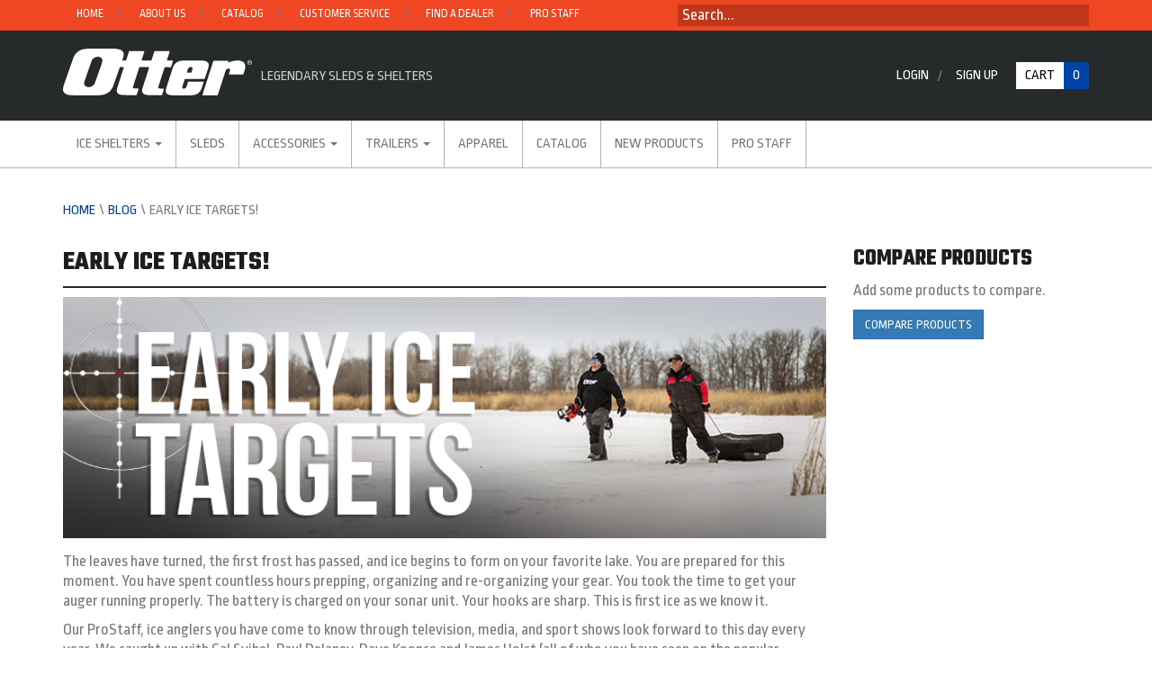

--- FILE ---
content_type: text/html; charset=UTF-8
request_url: https://www.otteroutdoors.com/blog/first-ice-targets/
body_size: 20800
content:
<!doctype html>
<html class="no-js">
<head>
	<title>EARLY ICE TARGETS! - Otter Outdoors</title>
	<meta charset="utf-8">
    <meta name="viewport" content="width=device-width, initial-scale=1.0">
    <!-- Start of HubSpot Embed Code -->
	<script type="text/javascript" id="hs-script-loader" async defer src="//js.hs-scripts.com/24393144.js?businessUnitId=908252"></script>
	<!-- End of HubSpot Embed Code -->
    <meta name='robots' content='index, follow, max-image-preview:large, max-snippet:-1, max-video-preview:-1' />

	<!-- This site is optimized with the Yoast SEO plugin v26.8 - https://yoast.com/product/yoast-seo-wordpress/ -->
	<meta name="description" content="The leaves have turned, the first frost has passed, and ice begins to form on your favorite lake. You are prepared for this moment. You have spent" />
	<link rel="canonical" href="https://www.otteroutdoors.com/blog/first-ice-targets/" />
	<meta property="og:locale" content="en_US" />
	<meta property="og:type" content="article" />
	<meta property="og:title" content="EARLY ICE TARGETS! - Otter Outdoors" />
	<meta property="og:description" content="The leaves have turned, the first frost has passed, and ice begins to form on your favorite lake. You are prepared for this moment. You have spent" />
	<meta property="og:url" content="https://www.otteroutdoors.com/blog/first-ice-targets/" />
	<meta property="og:site_name" content="Otter Outdoors" />
	<meta property="article:published_time" content="2017-10-11T16:28:34+00:00" />
	<meta property="article:modified_time" content="2018-08-09T11:41:45+00:00" />
	<meta property="og:image" content="https://www.otteroutdoors.com/uploads/2016/10/Early-Ice-Towing-Blog-Graphic-1.png" />
	<meta property="og:image:width" content="870" />
	<meta property="og:image:height" content="275" />
	<meta property="og:image:type" content="image/png" />
	<meta name="twitter:card" content="summary_large_image" />
	<meta name="twitter:label1" content="Written by" />
	<meta name="twitter:data1" content="" />
	<meta name="twitter:label2" content="Est. reading time" />
	<meta name="twitter:data2" content="3 minutes" />
	<script type="application/ld+json" class="yoast-schema-graph">{"@context":"https://schema.org","@graph":[{"@type":"Article","@id":"https://www.otteroutdoors.com/blog/first-ice-targets/#article","isPartOf":{"@id":"https://www.otteroutdoors.com/blog/first-ice-targets/"},"author":{"name":"","@id":""},"headline":"EARLY ICE TARGETS!","datePublished":"2017-10-11T16:28:34+00:00","dateModified":"2018-08-09T11:41:45+00:00","mainEntityOfPage":{"@id":"https://www.otteroutdoors.com/blog/first-ice-targets/"},"wordCount":534,"commentCount":0,"publisher":{"@id":"https://www.otteroutdoors.com/#organization"},"image":{"@id":"https://www.otteroutdoors.com/blog/first-ice-targets/#primaryimage"},"thumbnailUrl":"/uploads/2016/10/Early-Ice-Towing-Blog-Graphic-1.png","keywords":["Calvin Svihel","Dave Koonce","James Holst"],"inLanguage":"en-US","potentialAction":[{"@type":"CommentAction","name":"Comment","target":["https://www.otteroutdoors.com/blog/first-ice-targets/#respond"]}]},{"@type":"WebPage","@id":"https://www.otteroutdoors.com/blog/first-ice-targets/","url":"https://www.otteroutdoors.com/blog/first-ice-targets/","name":"EARLY ICE TARGETS! - Otter Outdoors","isPartOf":{"@id":"https://www.otteroutdoors.com/#website"},"primaryImageOfPage":{"@id":"https://www.otteroutdoors.com/blog/first-ice-targets/#primaryimage"},"image":{"@id":"https://www.otteroutdoors.com/blog/first-ice-targets/#primaryimage"},"thumbnailUrl":"/uploads/2016/10/Early-Ice-Towing-Blog-Graphic-1.png","datePublished":"2017-10-11T16:28:34+00:00","dateModified":"2018-08-09T11:41:45+00:00","description":"The leaves have turned, the first frost has passed, and ice begins to form on your favorite lake. You are prepared for this moment. You have spent","breadcrumb":{"@id":"https://www.otteroutdoors.com/blog/first-ice-targets/#breadcrumb"},"inLanguage":"en-US","potentialAction":[{"@type":"ReadAction","target":["https://www.otteroutdoors.com/blog/first-ice-targets/"]}]},{"@type":"ImageObject","inLanguage":"en-US","@id":"https://www.otteroutdoors.com/blog/first-ice-targets/#primaryimage","url":"/uploads/2016/10/Early-Ice-Towing-Blog-Graphic-1.png","contentUrl":"/uploads/2016/10/Early-Ice-Towing-Blog-Graphic-1.png","width":870,"height":275},{"@type":"BreadcrumbList","@id":"https://www.otteroutdoors.com/blog/first-ice-targets/#breadcrumb","itemListElement":[{"@type":"ListItem","position":1,"name":"Home","item":"/"},{"@type":"ListItem","position":2,"name":"Blog","item":"https://www.otteroutdoors.com/blog/"},{"@type":"ListItem","position":3,"name":"EARLY ICE TARGETS!"}]},{"@type":"WebSite","@id":"https://www.otteroutdoors.com/#website","url":"https://www.otteroutdoors.com/","name":"Otter Outdoors","description":"Legendary Sleds &amp; Shelters","publisher":{"@id":"https://www.otteroutdoors.com/#organization"},"potentialAction":[{"@type":"SearchAction","target":{"@type":"EntryPoint","urlTemplate":"https://www.otteroutdoors.com/?s={search_term_string}"},"query-input":{"@type":"PropertyValueSpecification","valueRequired":true,"valueName":"search_term_string"}}],"inLanguage":"en-US"},{"@type":"Organization","@id":"https://www.otteroutdoors.com/#organization","name":"Otter Outdoors","url":"https://www.otteroutdoors.com/","logo":{"@type":"ImageObject","inLanguage":"en-US","@id":"https://www.otteroutdoors.com/#/schema/logo/image/","url":"/uploads/2021/04/Otter-Logo-Black_Registered_Square.png","contentUrl":"/uploads/2021/04/Otter-Logo-Black_Registered_Square.png","width":1200,"height":1200,"caption":"Otter Outdoors"},"image":{"@id":"https://www.otteroutdoors.com/#/schema/logo/image/"}},{"@type":"Person","@id":"","url":"https://www.otteroutdoors.com/blog/author/"}]}</script>
	<!-- / Yoast SEO plugin. -->


<link rel='dns-prefetch' href='//capi-automation.s3.us-east-2.amazonaws.com' />
<link rel='dns-prefetch' href='//js.authorize.net' />
<link rel='dns-prefetch' href='//hcaptcha.com' />
<link href='https://fonts.gstatic.com' crossorigin rel='preconnect' />
<link rel="alternate" title="oEmbed (JSON)" type="application/json+oembed" href="https://www.otteroutdoors.com/wp-json/oembed/1.0/embed?url=%2Fblog%2Ffirst-ice-targets%2F" />
<link rel="alternate" title="oEmbed (XML)" type="text/xml+oembed" href="https://www.otteroutdoors.com/wp-json/oembed/1.0/embed?url=%2Fblog%2Ffirst-ice-targets%2F&#038;format=xml" />
<style id='wp-img-auto-sizes-contain-inline-css' type='text/css'>
img:is([sizes=auto i],[sizes^="auto," i]){contain-intrinsic-size:3000px 1500px}
/*# sourceURL=wp-img-auto-sizes-contain-inline-css */
</style>
<link rel='stylesheet' id='cnss_font_awesome_css-css' href='/plugins/easy-social-icons/css/font-awesome/css/all.min.css?ver=7.0.0' type='text/css' media='all' />
<link rel='stylesheet' id='cnss_font_awesome_v4_shims-css' href='/plugins/easy-social-icons/css/font-awesome/css/v4-shims.min.css?ver=7.0.0' type='text/css' media='all' />
<link rel='stylesheet' id='cnss_css-css' href='/plugins/easy-social-icons/css/cnss.css?ver=1.0' type='text/css' media='all' />
<link rel='stylesheet' id='cnss_share_css-css' href='/plugins/easy-social-icons/css/share.css?ver=1.0' type='text/css' media='all' />
<link rel='stylesheet' id='woobt-blocks-css' href='/plugins/woo-bought-together/assets/css/blocks.css?ver=7.7.4' type='text/css' media='all' />
<style id='wp-emoji-styles-inline-css' type='text/css'>

	img.wp-smiley, img.emoji {
		display: inline !important;
		border: none !important;
		box-shadow: none !important;
		height: 1em !important;
		width: 1em !important;
		margin: 0 0.07em !important;
		vertical-align: -0.1em !important;
		background: none !important;
		padding: 0 !important;
	}
/*# sourceURL=wp-emoji-styles-inline-css */
</style>
<style id='wp-block-library-inline-css' type='text/css'>
:root{--wp-block-synced-color:#7a00df;--wp-block-synced-color--rgb:122,0,223;--wp-bound-block-color:var(--wp-block-synced-color);--wp-editor-canvas-background:#ddd;--wp-admin-theme-color:#007cba;--wp-admin-theme-color--rgb:0,124,186;--wp-admin-theme-color-darker-10:#006ba1;--wp-admin-theme-color-darker-10--rgb:0,107,160.5;--wp-admin-theme-color-darker-20:#005a87;--wp-admin-theme-color-darker-20--rgb:0,90,135;--wp-admin-border-width-focus:2px}@media (min-resolution:192dpi){:root{--wp-admin-border-width-focus:1.5px}}.wp-element-button{cursor:pointer}:root .has-very-light-gray-background-color{background-color:#eee}:root .has-very-dark-gray-background-color{background-color:#313131}:root .has-very-light-gray-color{color:#eee}:root .has-very-dark-gray-color{color:#313131}:root .has-vivid-green-cyan-to-vivid-cyan-blue-gradient-background{background:linear-gradient(135deg,#00d084,#0693e3)}:root .has-purple-crush-gradient-background{background:linear-gradient(135deg,#34e2e4,#4721fb 50%,#ab1dfe)}:root .has-hazy-dawn-gradient-background{background:linear-gradient(135deg,#faaca8,#dad0ec)}:root .has-subdued-olive-gradient-background{background:linear-gradient(135deg,#fafae1,#67a671)}:root .has-atomic-cream-gradient-background{background:linear-gradient(135deg,#fdd79a,#004a59)}:root .has-nightshade-gradient-background{background:linear-gradient(135deg,#330968,#31cdcf)}:root .has-midnight-gradient-background{background:linear-gradient(135deg,#020381,#2874fc)}:root{--wp--preset--font-size--normal:16px;--wp--preset--font-size--huge:42px}.has-regular-font-size{font-size:1em}.has-larger-font-size{font-size:2.625em}.has-normal-font-size{font-size:var(--wp--preset--font-size--normal)}.has-huge-font-size{font-size:var(--wp--preset--font-size--huge)}.has-text-align-center{text-align:center}.has-text-align-left{text-align:left}.has-text-align-right{text-align:right}.has-fit-text{white-space:nowrap!important}#end-resizable-editor-section{display:none}.aligncenter{clear:both}.items-justified-left{justify-content:flex-start}.items-justified-center{justify-content:center}.items-justified-right{justify-content:flex-end}.items-justified-space-between{justify-content:space-between}.screen-reader-text{border:0;clip-path:inset(50%);height:1px;margin:-1px;overflow:hidden;padding:0;position:absolute;width:1px;word-wrap:normal!important}.screen-reader-text:focus{background-color:#ddd;clip-path:none;color:#444;display:block;font-size:1em;height:auto;left:5px;line-height:normal;padding:15px 23px 14px;text-decoration:none;top:5px;width:auto;z-index:100000}html :where(.has-border-color){border-style:solid}html :where([style*=border-top-color]){border-top-style:solid}html :where([style*=border-right-color]){border-right-style:solid}html :where([style*=border-bottom-color]){border-bottom-style:solid}html :where([style*=border-left-color]){border-left-style:solid}html :where([style*=border-width]){border-style:solid}html :where([style*=border-top-width]){border-top-style:solid}html :where([style*=border-right-width]){border-right-style:solid}html :where([style*=border-bottom-width]){border-bottom-style:solid}html :where([style*=border-left-width]){border-left-style:solid}html :where(img[class*=wp-image-]){height:auto;max-width:100%}:where(figure){margin:0 0 1em}html :where(.is-position-sticky){--wp-admin--admin-bar--position-offset:var(--wp-admin--admin-bar--height,0px)}@media screen and (max-width:600px){html :where(.is-position-sticky){--wp-admin--admin-bar--position-offset:0px}}

/*# sourceURL=wp-block-library-inline-css */
</style><link rel='stylesheet' id='wps-selectize-css' href='/plugins/woocommerce-product-search/css/selectize/selectize.min.css?ver=6.11.0' type='text/css' media='all' />
<link rel='stylesheet' id='wps-price-slider-css' href='/plugins/woocommerce-product-search/css/price-slider.min.css?ver=6.11.0' type='text/css' media='all' />
<link rel='stylesheet' id='product-search-css' href='/plugins/woocommerce-product-search/css/product-search.min.css?ver=6.11.0' type='text/css' media='all' />
<link rel='stylesheet' id='wc-blocks-style-css' href='/plugins/woocommerce/assets/client/blocks/wc-blocks.css?ver=wc-10.3.5' type='text/css' media='all' />
<style id='global-styles-inline-css' type='text/css'>
:root{--wp--preset--aspect-ratio--square: 1;--wp--preset--aspect-ratio--4-3: 4/3;--wp--preset--aspect-ratio--3-4: 3/4;--wp--preset--aspect-ratio--3-2: 3/2;--wp--preset--aspect-ratio--2-3: 2/3;--wp--preset--aspect-ratio--16-9: 16/9;--wp--preset--aspect-ratio--9-16: 9/16;--wp--preset--color--black: #000000;--wp--preset--color--cyan-bluish-gray: #abb8c3;--wp--preset--color--white: #ffffff;--wp--preset--color--pale-pink: #f78da7;--wp--preset--color--vivid-red: #cf2e2e;--wp--preset--color--luminous-vivid-orange: #ff6900;--wp--preset--color--luminous-vivid-amber: #fcb900;--wp--preset--color--light-green-cyan: #7bdcb5;--wp--preset--color--vivid-green-cyan: #00d084;--wp--preset--color--pale-cyan-blue: #8ed1fc;--wp--preset--color--vivid-cyan-blue: #0693e3;--wp--preset--color--vivid-purple: #9b51e0;--wp--preset--gradient--vivid-cyan-blue-to-vivid-purple: linear-gradient(135deg,rgb(6,147,227) 0%,rgb(155,81,224) 100%);--wp--preset--gradient--light-green-cyan-to-vivid-green-cyan: linear-gradient(135deg,rgb(122,220,180) 0%,rgb(0,208,130) 100%);--wp--preset--gradient--luminous-vivid-amber-to-luminous-vivid-orange: linear-gradient(135deg,rgb(252,185,0) 0%,rgb(255,105,0) 100%);--wp--preset--gradient--luminous-vivid-orange-to-vivid-red: linear-gradient(135deg,rgb(255,105,0) 0%,rgb(207,46,46) 100%);--wp--preset--gradient--very-light-gray-to-cyan-bluish-gray: linear-gradient(135deg,rgb(238,238,238) 0%,rgb(169,184,195) 100%);--wp--preset--gradient--cool-to-warm-spectrum: linear-gradient(135deg,rgb(74,234,220) 0%,rgb(151,120,209) 20%,rgb(207,42,186) 40%,rgb(238,44,130) 60%,rgb(251,105,98) 80%,rgb(254,248,76) 100%);--wp--preset--gradient--blush-light-purple: linear-gradient(135deg,rgb(255,206,236) 0%,rgb(152,150,240) 100%);--wp--preset--gradient--blush-bordeaux: linear-gradient(135deg,rgb(254,205,165) 0%,rgb(254,45,45) 50%,rgb(107,0,62) 100%);--wp--preset--gradient--luminous-dusk: linear-gradient(135deg,rgb(255,203,112) 0%,rgb(199,81,192) 50%,rgb(65,88,208) 100%);--wp--preset--gradient--pale-ocean: linear-gradient(135deg,rgb(255,245,203) 0%,rgb(182,227,212) 50%,rgb(51,167,181) 100%);--wp--preset--gradient--electric-grass: linear-gradient(135deg,rgb(202,248,128) 0%,rgb(113,206,126) 100%);--wp--preset--gradient--midnight: linear-gradient(135deg,rgb(2,3,129) 0%,rgb(40,116,252) 100%);--wp--preset--font-size--small: 13px;--wp--preset--font-size--medium: 20px;--wp--preset--font-size--large: 36px;--wp--preset--font-size--x-large: 42px;--wp--preset--spacing--20: 0.44rem;--wp--preset--spacing--30: 0.67rem;--wp--preset--spacing--40: 1rem;--wp--preset--spacing--50: 1.5rem;--wp--preset--spacing--60: 2.25rem;--wp--preset--spacing--70: 3.38rem;--wp--preset--spacing--80: 5.06rem;--wp--preset--shadow--natural: 6px 6px 9px rgba(0, 0, 0, 0.2);--wp--preset--shadow--deep: 12px 12px 50px rgba(0, 0, 0, 0.4);--wp--preset--shadow--sharp: 6px 6px 0px rgba(0, 0, 0, 0.2);--wp--preset--shadow--outlined: 6px 6px 0px -3px rgb(255, 255, 255), 6px 6px rgb(0, 0, 0);--wp--preset--shadow--crisp: 6px 6px 0px rgb(0, 0, 0);}:where(.is-layout-flex){gap: 0.5em;}:where(.is-layout-grid){gap: 0.5em;}body .is-layout-flex{display: flex;}.is-layout-flex{flex-wrap: wrap;align-items: center;}.is-layout-flex > :is(*, div){margin: 0;}body .is-layout-grid{display: grid;}.is-layout-grid > :is(*, div){margin: 0;}:where(.wp-block-columns.is-layout-flex){gap: 2em;}:where(.wp-block-columns.is-layout-grid){gap: 2em;}:where(.wp-block-post-template.is-layout-flex){gap: 1.25em;}:where(.wp-block-post-template.is-layout-grid){gap: 1.25em;}.has-black-color{color: var(--wp--preset--color--black) !important;}.has-cyan-bluish-gray-color{color: var(--wp--preset--color--cyan-bluish-gray) !important;}.has-white-color{color: var(--wp--preset--color--white) !important;}.has-pale-pink-color{color: var(--wp--preset--color--pale-pink) !important;}.has-vivid-red-color{color: var(--wp--preset--color--vivid-red) !important;}.has-luminous-vivid-orange-color{color: var(--wp--preset--color--luminous-vivid-orange) !important;}.has-luminous-vivid-amber-color{color: var(--wp--preset--color--luminous-vivid-amber) !important;}.has-light-green-cyan-color{color: var(--wp--preset--color--light-green-cyan) !important;}.has-vivid-green-cyan-color{color: var(--wp--preset--color--vivid-green-cyan) !important;}.has-pale-cyan-blue-color{color: var(--wp--preset--color--pale-cyan-blue) !important;}.has-vivid-cyan-blue-color{color: var(--wp--preset--color--vivid-cyan-blue) !important;}.has-vivid-purple-color{color: var(--wp--preset--color--vivid-purple) !important;}.has-black-background-color{background-color: var(--wp--preset--color--black) !important;}.has-cyan-bluish-gray-background-color{background-color: var(--wp--preset--color--cyan-bluish-gray) !important;}.has-white-background-color{background-color: var(--wp--preset--color--white) !important;}.has-pale-pink-background-color{background-color: var(--wp--preset--color--pale-pink) !important;}.has-vivid-red-background-color{background-color: var(--wp--preset--color--vivid-red) !important;}.has-luminous-vivid-orange-background-color{background-color: var(--wp--preset--color--luminous-vivid-orange) !important;}.has-luminous-vivid-amber-background-color{background-color: var(--wp--preset--color--luminous-vivid-amber) !important;}.has-light-green-cyan-background-color{background-color: var(--wp--preset--color--light-green-cyan) !important;}.has-vivid-green-cyan-background-color{background-color: var(--wp--preset--color--vivid-green-cyan) !important;}.has-pale-cyan-blue-background-color{background-color: var(--wp--preset--color--pale-cyan-blue) !important;}.has-vivid-cyan-blue-background-color{background-color: var(--wp--preset--color--vivid-cyan-blue) !important;}.has-vivid-purple-background-color{background-color: var(--wp--preset--color--vivid-purple) !important;}.has-black-border-color{border-color: var(--wp--preset--color--black) !important;}.has-cyan-bluish-gray-border-color{border-color: var(--wp--preset--color--cyan-bluish-gray) !important;}.has-white-border-color{border-color: var(--wp--preset--color--white) !important;}.has-pale-pink-border-color{border-color: var(--wp--preset--color--pale-pink) !important;}.has-vivid-red-border-color{border-color: var(--wp--preset--color--vivid-red) !important;}.has-luminous-vivid-orange-border-color{border-color: var(--wp--preset--color--luminous-vivid-orange) !important;}.has-luminous-vivid-amber-border-color{border-color: var(--wp--preset--color--luminous-vivid-amber) !important;}.has-light-green-cyan-border-color{border-color: var(--wp--preset--color--light-green-cyan) !important;}.has-vivid-green-cyan-border-color{border-color: var(--wp--preset--color--vivid-green-cyan) !important;}.has-pale-cyan-blue-border-color{border-color: var(--wp--preset--color--pale-cyan-blue) !important;}.has-vivid-cyan-blue-border-color{border-color: var(--wp--preset--color--vivid-cyan-blue) !important;}.has-vivid-purple-border-color{border-color: var(--wp--preset--color--vivid-purple) !important;}.has-vivid-cyan-blue-to-vivid-purple-gradient-background{background: var(--wp--preset--gradient--vivid-cyan-blue-to-vivid-purple) !important;}.has-light-green-cyan-to-vivid-green-cyan-gradient-background{background: var(--wp--preset--gradient--light-green-cyan-to-vivid-green-cyan) !important;}.has-luminous-vivid-amber-to-luminous-vivid-orange-gradient-background{background: var(--wp--preset--gradient--luminous-vivid-amber-to-luminous-vivid-orange) !important;}.has-luminous-vivid-orange-to-vivid-red-gradient-background{background: var(--wp--preset--gradient--luminous-vivid-orange-to-vivid-red) !important;}.has-very-light-gray-to-cyan-bluish-gray-gradient-background{background: var(--wp--preset--gradient--very-light-gray-to-cyan-bluish-gray) !important;}.has-cool-to-warm-spectrum-gradient-background{background: var(--wp--preset--gradient--cool-to-warm-spectrum) !important;}.has-blush-light-purple-gradient-background{background: var(--wp--preset--gradient--blush-light-purple) !important;}.has-blush-bordeaux-gradient-background{background: var(--wp--preset--gradient--blush-bordeaux) !important;}.has-luminous-dusk-gradient-background{background: var(--wp--preset--gradient--luminous-dusk) !important;}.has-pale-ocean-gradient-background{background: var(--wp--preset--gradient--pale-ocean) !important;}.has-electric-grass-gradient-background{background: var(--wp--preset--gradient--electric-grass) !important;}.has-midnight-gradient-background{background: var(--wp--preset--gradient--midnight) !important;}.has-small-font-size{font-size: var(--wp--preset--font-size--small) !important;}.has-medium-font-size{font-size: var(--wp--preset--font-size--medium) !important;}.has-large-font-size{font-size: var(--wp--preset--font-size--large) !important;}.has-x-large-font-size{font-size: var(--wp--preset--font-size--x-large) !important;}
/*# sourceURL=global-styles-inline-css */
</style>

<style id='classic-theme-styles-inline-css' type='text/css'>
/*! This file is auto-generated */
.wp-block-button__link{color:#fff;background-color:#32373c;border-radius:9999px;box-shadow:none;text-decoration:none;padding:calc(.667em + 2px) calc(1.333em + 2px);font-size:1.125em}.wp-block-file__button{background:#32373c;color:#fff;text-decoration:none}
/*# sourceURL=/wp-includes/css/classic-themes.min.css */
</style>
<link rel='stylesheet' id='ccj-block_css-css' href='/base/uploads/custom-css-js/block_css.css?ver=546' type='text/css' media='all' />
<link rel='stylesheet' id='simple-banner-style-css' href='/plugins/simple-banner/simple-banner.css?ver=3.2.0' type='text/css' media='all' />
<link rel='stylesheet' id='woocommerce-layout-css' href='/plugins/woocommerce/assets/css/woocommerce-layout.css?ver=10.3.5' type='text/css' media='all' />
<link rel='stylesheet' id='woocommerce-smallscreen-css' href='/plugins/woocommerce/assets/css/woocommerce-smallscreen.css?ver=10.3.5' type='text/css' media='only screen and (max-width: 768px)' />
<link rel='stylesheet' id='woocommerce-general-css' href='/plugins/woocommerce/assets/css/woocommerce.css?ver=10.3.5' type='text/css' media='all' />
<style id='woocommerce-inline-inline-css' type='text/css'>
.woocommerce form .form-row .required { visibility: visible; }
/*# sourceURL=woocommerce-inline-inline-css */
</style>
<link rel='stylesheet' id='wpsl-styles-css' href='/plugins/wp-store-locator/css/styles.min.css?ver=2.2.261' type='text/css' media='all' />
<link rel='stylesheet' id='wpfcas_slick_style-css' href='/plugins/x10-featured-content-slider/assets/css/slick.css?ver=1.0' type='text/css' media='all' />
<link rel='stylesheet' id='woocommerce-product-attachment-css' href='/plugins/woo-product-attachment/public/css/woocommerce-product-attachment-public.css?ver=2.1.6' type='text/css' media='all' />
<link rel='stylesheet' id='dashicons-css' href='/base/wp-includes/css/dashicons.min.css?ver=6.9' type='text/css' media='all' />
<link rel='stylesheet' id='wc_products_compare_style-css' href='/plugins/woocommerce-products-compare/assets/css/frontend.css?ver=1.4.3' type='text/css' media='all' />
<link rel='stylesheet' id='slick-css' href='/plugins/woo-bought-together/assets/slick/slick.css?ver=6.9' type='text/css' media='all' />
<link rel='stylesheet' id='woobt-frontend-css' href='/plugins/woo-bought-together/assets/css/frontend.css?ver=7.7.4' type='text/css' media='all' />
<link rel='stylesheet' id='brands-styles-css' href='/plugins/woocommerce/assets/css/brands.css?ver=10.3.5' type='text/css' media='all' />
<link rel='stylesheet' id='sv-wc-payment-gateway-payment-form-css' href='/plugins/woocommerce-gateway-authorize-net-aim/vendor/skyverge/wc-plugin-framework/woocommerce/payment-gateway/assets/css/frontend/sv-wc-payment-gateway-payment-form.min.css?ver=5.3.0' type='text/css' media='all' />
<link rel='stylesheet' id='bootstrap-css-css' href='/themes/ios/css/bootstrap.css?ver=3.3.6' type='text/css' media='all' />
<link rel='stylesheet' id='wbst-css-css' href='/themes/ios/css/wbst.css?ver=202311142' type='text/css' media='all' />
<link rel='stylesheet' id='woocommerce_prettyPhoto_css-css' href='/plugins/woocommerce/assets/css/prettyPhoto.css?ver=10.3.5' type='text/css' media='all' />
<link rel='stylesheet' id='cwginstock_frontend_css-css' href='/plugins/back-in-stock-notifier-for-woocommerce/assets/css/frontend.min.css?ver=6.2.2' type='text/css' media='' />
<link rel='stylesheet' id='cwginstock_bootstrap-css' href='/plugins/back-in-stock-notifier-for-woocommerce/assets/css/bootstrap.min.css?ver=6.2.2' type='text/css' media='' />
<script src="/base/wp-includes/js/jquery/jquery.min.js?ver=3.7.1" id="jquery-core-js"></script>
<script src="/plugins/easy-social-icons/js/cnss.js?ver=1.0" id="cnss_js-js"></script>
<script src="/plugins/easy-social-icons/js/share.js?ver=1.0" id="cnss_share_js-js"></script>
<script id="file_uploads_nfpluginsettings-js-extra">
var params = {"clearLogRestUrl":"https://www.otteroutdoors.com/wp-json/nf-file-uploads/debug-log/delete-all","clearLogButtonId":"file_uploads_clear_debug_logger","downloadLogRestUrl":"https://www.otteroutdoors.com/wp-json/nf-file-uploads/debug-log/get-all","downloadLogButtonId":"file_uploads_download_debug_logger"};
//# sourceURL=file_uploads_nfpluginsettings-js-extra
</script>
<script src="/plugins/ninja-forms-uploads/assets/js/nfpluginsettings.js?ver=3.3.23" id="file_uploads_nfpluginsettings-js"></script>
<script id="simple-banner-script-js-before">
const simpleBannerScriptParams = {"pro_version_enabled":"","debug_mode":"","id":3571,"version":"3.2.0","banner_params":[{"hide_simple_banner":"yes","simple_banner_prepend_element":"body","simple_banner_position":"","header_margin":"","header_padding":"","wp_body_open_enabled":"","wp_body_open":true,"simple_banner_z_index":"","simple_banner_text":"","disabled_on_current_page":false,"disabled_pages_array":[],"is_current_page_a_post":true,"disabled_on_posts":"","simple_banner_disabled_page_paths":"","simple_banner_font_size":"16px","simple_banner_color":"#ffffff","simple_banner_text_color":"#004b88","simple_banner_link_color":"#ef4623","simple_banner_close_color":"","simple_banner_custom_css":"","simple_banner_scrolling_custom_css":"","simple_banner_text_custom_css":"","simple_banner_button_css":"","site_custom_css":"","keep_site_custom_css":"","site_custom_js":"","keep_site_custom_js":"","close_button_enabled":"on","close_button_expiration":"","close_button_cookie_set":false,"current_date":{"date":"2026-01-21 11:50:06.540767","timezone_type":3,"timezone":"UTC"},"start_date":{"date":"2026-01-21 11:50:06.540780","timezone_type":3,"timezone":"UTC"},"end_date":{"date":"2026-01-21 11:50:06.540784","timezone_type":3,"timezone":"UTC"},"simple_banner_start_after_date":"","simple_banner_remove_after_date":"","simple_banner_insert_inside_element":""}]}
//# sourceURL=simple-banner-script-js-before
</script>
<script src="/plugins/simple-banner/simple-banner.js?ver=3.2.0" id="simple-banner-script-js"></script>
<script src="/plugins/woocommerce/assets/js/jquery-blockui/jquery.blockUI.min.js?ver=2.7.0-wc.10.3.5" id="wc-jquery-blockui-js" data-wp-strategy="defer"></script>
<script id="wc-add-to-cart-js-extra">
var wc_add_to_cart_params = {"ajax_url":"/base/wp-admin/admin-ajax.php","wc_ajax_url":"/?wc-ajax=%%endpoint%%","i18n_view_cart":"View cart","cart_url":"/cart/","is_cart":"","cart_redirect_after_add":"no"};
//# sourceURL=wc-add-to-cart-js-extra
</script>
<script src="/plugins/woocommerce/assets/js/frontend/add-to-cart.min.js?ver=10.3.5" id="wc-add-to-cart-js" defer data-wp-strategy="defer"></script>
<script src="/plugins/woocommerce/assets/js/js-cookie/js.cookie.min.js?ver=2.1.4-wc.10.3.5" id="wc-js-cookie-js" defer data-wp-strategy="defer"></script>
<script id="woocommerce-js-extra">
var woocommerce_params = {"ajax_url":"/base/wp-admin/admin-ajax.php","wc_ajax_url":"/?wc-ajax=%%endpoint%%","i18n_password_show":"Show password","i18n_password_hide":"Hide password"};
//# sourceURL=woocommerce-js-extra
</script>
<script src="/plugins/woocommerce/assets/js/frontend/woocommerce.min.js?ver=10.3.5" id="woocommerce-js" defer data-wp-strategy="defer"></script>
<script src="/plugins/x10-featured-content-slider/assets/js/slick.min.js?ver=1.0" id="wpfcas_slick_jquery-js"></script>
<script src="/plugins/woo-product-attachment/public/js/woocommerce-product-attachment-public.js?ver=2.1.6" id="woocommerce-product-attachment-js"></script>
<script src="https://js.authorize.net/v1/Accept.js" id="wc-authorize-net-aim-accept-js-js"></script>
<script src="/plugins/woocommerce/assets/js/prettyPhoto/jquery.prettyPhoto.min.js?ver=3.1.6-wc.10.3.5" id="wc-prettyPhoto-js" defer data-wp-strategy="defer"></script>
<script src="/plugins/woocommerce/assets/js/prettyPhoto/jquery.prettyPhoto.init.min.js?ver=10.3.5" id="wc-prettyPhoto-init-js" defer data-wp-strategy="defer"></script>
<link rel="https://api.w.org/" href="https://www.otteroutdoors.com/wp-json/" /><link rel="alternate" title="JSON" type="application/json" href="https://www.otteroutdoors.com/wp-json/wp/v2/posts/3571" /><!-- start Simple Custom CSS and JS -->
<!-- Google tag (gtag.js) --> <script async src="https://www.googletagmanager.com/gtag/js?id=G-EZ374K5YZT"></script> <script> window.dataLayer = window.dataLayer || []; function gtag(){dataLayer.push(arguments);} gtag('js', new Date()); gtag('config', 'G-EZ374K5YZT'); </script><!-- end Simple Custom CSS and JS -->
<!-- start Simple Custom CSS and JS -->
<style type="text/css">
/* Details accordion */
.wp-block-details {
	border: 1px solid #ddd;
}

.wp-block-details>summary {
	background-color: #f2f3f7;
	color: #333;
	padding: 10px 15px;
	font-size: 21px;
}

.wp-block-details>p {
	padding: 10px 10px 0 10px;
}</style>
<!-- end Simple Custom CSS and JS -->
<style type="text/css">
		ul.cnss-social-icon li.cn-fa-icon a{background-color:#262a2b!important;}
		ul.cnss-social-icon li.cn-fa-icon a:hover{background-color:#1d1d1d!important;color:#ffffff!important;}
		</style><style id="simple-banner-hide" type="text/css">.simple-banner{display:none;}</style><style id="simple-banner-font-size" type="text/css">.simple-banner .simple-banner-text{font-size:16px;}</style><style id="simple-banner-background-color" type="text/css">.simple-banner{background:#ffffff;}</style><style id="simple-banner-text-color" type="text/css">.simple-banner .simple-banner-text{color:#004b88;}</style><style id="simple-banner-link-color" type="text/css">.simple-banner .simple-banner-text a{color:#ef4623;}</style><style id="simple-banner-z-index" type="text/css">.simple-banner{z-index: 99999;}</style><style id="simple-banner-site-custom-css-dummy" type="text/css"></style><script id="simple-banner-site-custom-js-dummy" type="text/javascript"></script><meta name="wwp" content="yes" /><style>
.h-captcha{position:relative;display:block;margin-bottom:2rem;padding:0;clear:both}.h-captcha[data-size="normal"]{width:302px;height:76px}.h-captcha[data-size="compact"]{width:158px;height:138px}.h-captcha[data-size="invisible"]{display:none}.h-captcha iframe{z-index:1}.h-captcha::before{content:"";display:block;position:absolute;top:0;left:0;background:url(https://www.otteroutdoors.com/plugins/hcaptcha-for-forms-and-more/assets/images/hcaptcha-div-logo.svg) no-repeat;border:1px solid #fff0;border-radius:4px;box-sizing:border-box}.h-captcha::after{content:"The hCaptcha loading is delayed until user interaction.";font-family:-apple-system,system-ui,BlinkMacSystemFont,"Segoe UI",Roboto,Oxygen,Ubuntu,"Helvetica Neue",Arial,sans-serif;font-size:10px;font-weight:500;position:absolute;top:0;bottom:0;left:0;right:0;box-sizing:border-box;color:#bf1722;opacity:0}.h-captcha:not(:has(iframe))::after{animation:hcap-msg-fade-in .3s ease forwards;animation-delay:2s}.h-captcha:has(iframe)::after{animation:none;opacity:0}@keyframes hcap-msg-fade-in{to{opacity:1}}.h-captcha[data-size="normal"]::before{width:302px;height:76px;background-position:93.8% 28%}.h-captcha[data-size="normal"]::after{width:302px;height:76px;display:flex;flex-wrap:wrap;align-content:center;line-height:normal;padding:0 75px 0 10px}.h-captcha[data-size="compact"]::before{width:158px;height:138px;background-position:49.9% 78.8%}.h-captcha[data-size="compact"]::after{width:158px;height:138px;text-align:center;line-height:normal;padding:24px 10px 10px 10px}.h-captcha[data-theme="light"]::before,body.is-light-theme .h-captcha[data-theme="auto"]::before,.h-captcha[data-theme="auto"]::before{background-color:#fafafa;border:1px solid #e0e0e0}.h-captcha[data-theme="dark"]::before,body.is-dark-theme .h-captcha[data-theme="auto"]::before,html.wp-dark-mode-active .h-captcha[data-theme="auto"]::before,html.drdt-dark-mode .h-captcha[data-theme="auto"]::before{background-image:url(https://www.otteroutdoors.com/plugins/hcaptcha-for-forms-and-more/assets/images/hcaptcha-div-logo-white.svg);background-repeat:no-repeat;background-color:#333;border:1px solid #f5f5f5}@media (prefers-color-scheme:dark){.h-captcha[data-theme="auto"]::before{background-image:url(https://www.otteroutdoors.com/plugins/hcaptcha-for-forms-and-more/assets/images/hcaptcha-div-logo-white.svg);background-repeat:no-repeat;background-color:#333;border:1px solid #f5f5f5}}.h-captcha[data-theme="custom"]::before{background-color:initial}.h-captcha[data-size="invisible"]::before,.h-captcha[data-size="invisible"]::after{display:none}.h-captcha iframe{position:relative}div[style*="z-index: 2147483647"] div[style*="border-width: 11px"][style*="position: absolute"][style*="pointer-events: none"]{border-style:none}
</style>
<style>
				.wc-nested-category-layout-category-title:empty {
					display:none;
				}
				.wc-nested-category-layout-category-image {
					padding-bottom: 10px;
				}
			</style>	<noscript><style>.woocommerce-product-gallery{ opacity: 1 !important; }</style></noscript>
				<script  type="text/javascript">
				!function(f,b,e,v,n,t,s){if(f.fbq)return;n=f.fbq=function(){n.callMethod?
					n.callMethod.apply(n,arguments):n.queue.push(arguments)};if(!f._fbq)f._fbq=n;
					n.push=n;n.loaded=!0;n.version='2.0';n.queue=[];t=b.createElement(e);t.async=!0;
					t.src=v;s=b.getElementsByTagName(e)[0];s.parentNode.insertBefore(t,s)}(window,
					document,'script','https://connect.facebook.net/en_US/fbevents.js');
			</script>
			<!-- WooCommerce Facebook Integration Begin -->
			<script  type="text/javascript">

				fbq('init', '1294453258568035', {}, {
    "agent": "woocommerce_6-10.3.5-3.5.14"
});

				document.addEventListener( 'DOMContentLoaded', function() {
					// Insert placeholder for events injected when a product is added to the cart through AJAX.
					document.body.insertAdjacentHTML( 'beforeend', '<div class=\"wc-facebook-pixel-event-placeholder\"></div>' );
				}, false );

			</script>
			<!-- WooCommerce Facebook Integration End -->
			<style>
.woocommerce-ResetPassword .h-captcha{margin-top:.5rem}
</style>
<link rel="icon" href="/uploads/2024/01/cropped-O-icon-blue-32x32.jpg" sizes="32x32" />
<link rel="icon" href="/uploads/2024/01/cropped-O-icon-blue-192x192.jpg" sizes="192x192" />
<link rel="apple-touch-icon" href="/uploads/2024/01/cropped-O-icon-blue-180x180.jpg" />
<meta name="msapplication-TileImage" content="/uploads/2024/01/cropped-O-icon-blue-270x270.jpg" />
<noscript><style id="rocket-lazyload-nojs-css">.rll-youtube-player, [data-lazy-src]{display:none !important;}</style></noscript>            <script src="https://www.google.com/recaptcha/api.js" async defer></script>
</head>

<body class="">

<header class="ios-header">
    <div class="ios-header-top">
        <nav class="navbar navbar-default navbar-static navbar-upper" role="navigation">
            <div class="container">
                <div class="row">
                    <div class="col-sm-7 hidden-xs">
                      <div id="navbar-upper">
                        <div class="menu-top-left-nav-container"><ul id="menu-top-left-nav" class="nav navbar-nav"><li><a href="/">HOME</a></li>
<li><a href="/about-us/">ABOUT US</a></li>
<li><a href="https://24393144.fs1.hubspotusercontent-na1.net/hubfs/24393144/Otter%20Outdoors/2025%20Otter%20Catalog.pdf">Catalog</a></li>
<li><a href="/customer-service/">Customer Service</a></li>
<li><a href="/dealers/">FIND A DEALER</a></li>
<li><a href="https://www.otteroutdoors.com/pro-staff/">Pro Staff</a></li>
</ul></div>                      </div>
                    </div>
                    <div class="col-xs-12 col-sm-5" id="ios-instant-search">
                        <div id="product-search-0" class="product-search floating"><div class="product-search-form"><form id="product-search-form-0" class="product-search-form " action="https://www.otteroutdoors.com/" method="get"><label class="screen-reader-text" for="product-search-field-0">Search...</label><input id="product-search-field-0" name="s" type="text" class="product-search-field" placeholder="Search..." autocomplete="off"/><input type="hidden" name="post_type" value="product"/><input type="hidden" name="wps-title" value="1"/><input type="hidden" name="wps-excerpt" value="1"/><input type="hidden" name="wps-content" value="1"/><input type="hidden" name="wps-categories" value="1"/><input type="hidden" name="wps-attributes" value="1"/><input type="hidden" name="wps-tags" value="1"/><input type="hidden" name="wps-sku" value="1"/><input type="hidden" name="orderby" value="date-DESC"/><input type="hidden" name="ixwps" value="1"/><span title="Clear" aria-label="Clear" class="product-search-field-clear" style="display:none"></span><noscript><button type="submit">GO</button></noscript></form></div><div id="product-search-results-0" class="product-search-results"><div id="product-search-results-content-0" class="product-search-results-content" style=""></div></div></div>                    </div>
                </div>
            </div>
        </nav>
    </div>

    <div class="ios-header-middle">
        <div class="container">
          <div class="row">
            <div class="col-xs-12 col-sm-6">
                <a id="site-title" href="/">
					<span>Legendary Sleds &amp; Shelters</span>
                </a>
            </div>
            <div class="col-sm-6 hidden-xs">

					<ul class="nav navbar-nav">
												<li><a href="/my-account/">Login</a></li>
						<li><a href="/sign-up/">Sign Up</a></li>
												<li><a class="cart-contents cart-contents-ios" href="/cart/">CART<span>0</span></a></li>
					</ul>

            </div>
          </div>
        </div>
    </div>

    <div class="ios-header-bottom">
        <nav class="navbar navbar-default navbar-static-top navbar-lower" role="navigation">
          <div class="container">
            <div class="navbar-header ios-navbar-header visible-xs">
              <button type="button" class="navbar-toggle collapsed" data-toggle="collapse" data-target="#navbar-lower">
                <span class="sr-only">Toggle navigation</span>
                <span class="icon-bar"></span>
                <span class="icon-bar"></span>
                <span class="icon-bar"></span>
              </button>
                            		<ul class="nav navbar-nav navbar-right ios-navbar-mobile">
												<li class="ios-icons"><a href="/my-account/"><i class="fas fa-sign-in-alt"></i></a></li>
						<li class="ios-icons"><a href="/sign-up/"><i class="fa fa-user-plus"></i></a></li>
												<li><a class="cart-contents cart-contents-ios" href="/cart/">CART<span>0</span></a></li>
					</ul>
            </div>
            <div class="collapse navbar-collapse" id="navbar-lower">
              <div class="menu-main-nav-container"><ul id="menu-main-nav" class="nav navbar-nav"><li class="dropdown"><a href="#" data-toggle="dropdown" class="dropdown-toggle" aria-haspopup="true">Ice Shelters <span class="caret"></span></a>
<ul role="menu" class="dropdown-menu">
	<li><a href="/product-category/x-over-series/">X-Over Series</a></li>
	<li><a href="https://www.otteroutdoors.com/product-category/ice-shelters/vortex-pro-hub-series/">VORTEX PRO HUB SERIES</a></li>
	<li><a href="/product-category/ice-shelters/xt-hideout/">XT HIDEOUT</a></li>
	<li><a href="/product-category/ice-shelters/">All Ice Shelters</a></li>
	<li><a href="/shelter-replacement-parts/">Shelter Replacement Parts</a></li>
</ul>
</li>
<li><a href="/sleds/">Sleds</a></li>
<li class="dropdown"><a href="#" data-toggle="dropdown" class="dropdown-toggle" aria-haspopup="true">Accessories <span class="caret"></span></a>
<ul role="menu" class="dropdown-menu">
	<li><a href="/product-category/accessories/sled-accessories/">Sled Accessories</a></li>
	<li><a href="/product-category/accessories/shelter-accessories/">Shelter Accessories</a></li>
	<li><a href="/product-category/accessories/atv-boxes/">ATV Accessories</a></li>
	<li><a href="/product-category/accessories/rod-cases/">Rod Cases</a></li>
	<li><a href="/product-category/accessories/universal-accessories/">Universal Accessories</a></li>
	<li><a href="/product-category/accessories/">All Accessories</a></li>
</ul>
</li>
<li class="dropdown"><a href="#" data-toggle="dropdown" class="dropdown-toggle" aria-haspopup="true">TRAILERS <span class="caret"></span></a>
<ul role="menu" class="dropdown-menu">
	<li><a href="/product-category/trailers/">Otter Trailers</a></li>
	<li><a href="/product-category/trailer-parts/">REPLACEMENT PARTS</a></li>
</ul>
</li>
<li><a href="/product-category/apparel/">Apparel</a></li>
<li><a href="https://24393144.fs1.hubspotusercontent-na1.net/hubfs/24393144/Otter%20Outdoors/2025%20Otter%20Catalog.pdf">Catalog</a></li>
<li class="visible-xs-block"><a href="/about-us/">About Us</a></li>
<li class="visible-xs-block"><a href="/dealers/">Find A Dealer</a></li>
<li><a href="/product-category/new-products/">New Products</a></li>
<li class="visible-xs-block"><a href="/customer-service/">CUSTOMER SERVICE</a></li>
<li><a href="https://www.otteroutdoors.com/pro-staff/">Pro Staff</a></li>
</ul></div>                            </div><!-- /.navbar-collapse -->
          </div><!-- /.container-fluid -->
        </nav>
    </div>
</header>
<div class="widget_text container"><div class="widget_text row"><div class="widget_text col-xs-12"><div class="textwidget custom-html-widget"><div class="ios-slide-body" style="text-align: center; font-size: 22px; color: #FFFFFF; padding: 5px; background-color:#0043a7; display:none;">Free shipping on all <a href="/product-category/apparel/" style="color:#CCC;">Otter Apparel</a> with promo code: FATHER</div></div></div></div></div>

<div class="ios-content">
<div class="container">
  <div class="row">
    <div class="col-lg-12 ios-woo-breadcrumb">
      <nav class="woocommerce-breadcrumb" itemprop="breadcrumb"><a href="https://www.otteroutdoors.com">Home</a><span class="woo-bc-divider">&#92;</span><a href="/blog/">Blog</a><span class="woo-bc-divider">&#92;</span>EARLY ICE TARGETS!</nav>    </div>
  </div>

  <div class="row">

    <div class="col-xs-12 col-sm-9">
      <div id="content" role="main">
        
    <article role="article" class="">
        <header>
            <h1 class="page-title">EARLY ICE TARGETS!</h1>
                                </header>
        <section>
            			<img src="/uploads/2016/10/Early-Ice-Towing-Blog-Graphic-1.png" class="img-responsive ios-featured-img" />
		                <p>The leaves have turned, the first frost has passed, and ice begins to form on your favorite lake. You are prepared for this moment. You have spent countless hours prepping, organizing and re-organizing your gear. You took the time to get your auger running properly. The battery is charged on your sonar unit. Your hooks are sharp. This is first ice as we know it.</p>
<p>Our ProStaff, ice anglers you have come to know through television, media, and sport shows look forward to this day every year. We caught up with Cal Svihel, Paul Delaney, Dave Koonce and James Holst (all of who you have seen on the popular television show &#8220;In-Depth Outdoors&#8221;) and asked them to share some personal insight on this favorite time of year.</p>
<p>Calvin Svihel, better known for his tagline &#8220;What a specimen!&#8221; when catching big fish advised us that &#8220;From October 1<sup>st</sup> until ice up while I am Fall fishing I am constantly scanning area lakes for first ice locations.  Where I catch fish in the fall most likely will be where I will catch the same species first ice.  Whether its deep break lines for walleyes, green weeds for sunfish, or deep suspended basin crappies.  Paying attention to your electronics and “pre-fishing” during the fall period bite yields great success.&#8221; If you enjoy targeting Walleye&#8217;s, then you may want to take this advice from Calvin, &#8220;My favorite first ice species is Walleye! The reason is these fish are still relating to steep break lines where they just finished gorging themselves on young of the year bait fish (perch, sunfish, and crappies). These steep breaklines are often found closest to shore leading to the first areas of the lake to freeze over.  Typical low light walleye feeding times are best, whether that is the morning or evening bite for your favorite walleye lake.  Simple presentation as well.  VMC rattle spoon in perch color tipped with a minnow head and a set line with a nice healthy minnow is a deadly 1-2 combo for these active first ice walleyes.  This is also a perfect time to take the Otter Hideout XT shelter with as its very compact and light when traveling on thinner than mid-season ice.&#8221;</p>
<p>Dave Koonce, a Mississippi River Back Waters champion, suggests &#8220;My first ice target are always PanFish on the Mississippi River. On the river, the term &#8220;First Ice&#8221; is drastically different than a body of water that doesn&#8217;t have current. Once the smaller lakes start to form ice, I typically head out in my hovercraft to access the Back Water nooks and crannies that I enjoy so much. In the hovercraft, I can move from shore, to open water and onto safe ice that no one else has traveled due to the moving water in the river, and limited access to the areas I target. Once I find safe ice, I don&#8217;t sit still. I line up a series of holes, and move from one to the next with my custom five foot long rod, tipped with Tungsten Fly Jigs. Outside of Gills and Crappies, I will catch the occasional Large Mouth Bass which is always fun on ice!&#8221;</p>
            <hr>
		    Tags: <a href="/blog/tag/calvin-svihel/" rel="tag">Calvin Svihel</a>, <a href="/blog/tag/dave-koonce/" rel="tag">Dave Koonce</a>, <a href="/blog/tag/james-holst/" rel="tag">James Holst</a><br />		    <hr>
                    </section>
    </article>
<p class='alert alert-info'>Be the first to write a comment.</p>
<section id="respond">
  <h3>Your feedback</h3>
  <p><a rel="nofollow" id="cancel-comment-reply-link" href="/blog/first-ice-targets/#respond" style="display:none;">Click here to cancel reply.</a></p>
    <p>You must be <a href="https://www.otteroutdoors.com/base/wp-login.php?redirect_to=%2Fblog%2Ffirst-ice-targets%2F">logged in</a> to post a comment.</p>
  </section>
      </div><!-- /#content -->
    </div>

    <div class="col-xs-12 col-sm-3" id="sidebar" role="navigation">
        <aside class="sidebar">
	<section class="woocommerce_widget_cart-2 woocommerce widget_shopping_cart clearfix"><h4>Cart</h4><div class="hide_cart_widget_if_empty"><div class="widget_shopping_cart_content"></div></div></section><section class="compared_products-2 woocommerce woocommerce-products-compare-widget clearfix"><h4>Compare Products</h4>	<p class="no-products">
		Add some products to compare.	</p>

<a href="https://www.otteroutdoors.com/base/products-compare" title="Compare Products" class="button woocommerce-products-compare-widget-compare-button">
	Compare Products</a>
</section></aside>    </div>

  </div><!-- /.row -->
</div><!-- /.container -->
</div>

<footer class="ios-footer">
<div class="ios-footer-top">
    <div class="container">
      <div class="row ios-footer-widget-container">
        <div class="cnss_widget-2 widget_cnss_widget col-xs-12 col-sm-3 ios-footer-widget"><div class="clearfix"><ul id="" class="cnss-social-icon " style="text-align:right; text-align:-webkit-right; align-self:end; margin: 0 auto;">		<li class="cn-fa-facebook cn-fa-icon " style="display:inline-block;"><a class="" target="_blank" href="https://www.facebook.com/otteroutdoors" title="Facebook" style="width:42px;height:42px;padding:7px 0;margin:0px;color: #ffffff;border-radius: 0%;"><i title="Facebook" style="font-size:28px;" class="fa fa-facebook-square"></i></a></li>		<li class="cn-fa-instagram cn-fa-icon " style="display:inline-block;"><a class="" target="_blank" href="https://www.instagram.com/otteroutdoors1/?hl=en" title="Instagram" style="width:42px;height:42px;padding:7px 0;margin:0px;color: #ffffff;border-radius: 0%;"><i title="Instagram" style="font-size:28px;" class="fa fa-instagram"></i></a></li>		<li class="cn-fa-youtube cn-fa-icon " style="display:inline-block;"><a class="" target="_blank" href="https://www.youtube.com/channel/UCWFOU0BSwqzWS81wjYJIWfg" title="YouTube" style="width:42px;height:42px;padding:7px 0;margin:0px;color: #ffffff;border-radius: 0%;"><i title="YouTube" style="font-size:28px;" class="fa fa-youtube"></i></a></li>		<li class="cn-fa-twitter cn-fa-icon " style="display:inline-block;"><a class="" target="_blank" href="https://twitter.com/OtterOutdoors1" title="Twitter" style="width:42px;height:42px;padding:7px 0;margin:0px;color: #ffffff;border-radius: 0%;"><i title="Twitter" style="font-size:28px;" class="fa fa-twitter"></i></a></li></ul>
	
	</div></div>      </div>
      <div class="row ios-footer-banner-widget-area">
      	<div class="widget_text col-xs-12"><div class="textwidget custom-html-widget"><style>
	.ios-logo-strip{text-align:center;padding:20px}
	.ios-logo-strip img{width:auto;height:auto;max-width:100%}
</style>
<div class="ios-logo-strip">
	<a href="https://www.rhinomade.com" target="_blank">
	<img src="/themes/ios/img/rhino-family-2025.svg" class="ios-logo-strip" alt="Rhino Family of Brands" />
		</a>
</div></div></div>      </div>
    </div>
</div>
<div class="ios-footer-middle">
    <div class="container">
      <div class="row">
        <div class="col-lg-8 hidden-xs">
                <div class="menu-footer-nav-container"><ul id="menu-footer-nav" class="nav navbar-nav"><li><a href="/">HOME</a></li>
<li><a href="/customer-service/">Customer Service</a></li>
<li><a href="https://www.otteroutdoors.com/contact-us/">Contact Us</a></li>
<li><a href="/catalog/">Catalog</a></li>
</ul></div>        </div>
        <div class="col-xs-12 col-lg-4">
          <div class="ios-connect">
			<a href="https://www.facebook.com/otteroutdoors" target="_blank"><i class="fa fa-facebook-square" style="margin-left:10px;"></i></a>
			<a href="https://www.youtube.com/channel/UCWFOU0BSwqzWS81wjYJIWfg" target="_blank"><i class="fa fa-youtube" style="margin-left:10px;"></i></a>
			<a href="https://www.instagram.com/otteroutdoors/" target="_blank"><i class="fa fa-instagram" style="margin-left:10px;"></i></a>
	      		<a href="https://search.google.com/local/writereview?placeid=ChIJ-_3asQGXtFIRN-1tMzzpwk0" target="_blank"><img src="/uploads/2019/10/google-review-button-001-262x81.png" alt="Leave us a Review!" style="height:50px; margin-left:10px;"/></a>
	      </div>
        </div>
      </div>
    </div>
</div>
<div class="ios-footer-bottom">
    <div class="container">
      <div class="row">
        <div class="col-lg-12">
          <p>&copy; COPYRIGHT 2026 - Rhino Inc. - ALL RIGHTS RESERVED</p>
        </div>
      </div>
    </div>
</div>
<div class="modal fade" id="videoModal" tabindex="-1" role="dialog" aria-labelledby="videoModal" aria-hidden="true">
	<div class="modal-dialog modal-lg" role="document">
		<div class="modal-content">
			<button type="button" class="close" data-dismiss="modal" aria-label="Close" style="display: block; position: absolute; top:-20px; right:-20px;">
				<span aria-hidden="true">
					<i class="fa fa-close"></i>
				</span>
			</button>
			<div class="modal-body" style="padding:0px;">
				<div class="embed-responsive embed-responsive-16by9">
					<iframe width="560" height="315" src="" frameborder="0" allow="accelerometer; autoplay; encrypted-media; gyroscope; picture-in-picture" allowfullscreen></iframe>
				</div>
			</div>
		</div>
	</div>
</div>
</footer>
<script type="speculationrules">
{"prefetch":[{"source":"document","where":{"and":[{"href_matches":"/*"},{"not":{"href_matches":["/base/wp-*.php","/base/wp-admin/*","/base/uploads/*","/*","/plugins/*","/themes/ios/*","/*\\?(.+)"]}},{"not":{"selector_matches":"a[rel~=\"nofollow\"]"}},{"not":{"selector_matches":".no-prefetch, .no-prefetch a"}}]},"eagerness":"conservative"}]}
</script>
<div class="simple-banner simple-banner-text" style="display:none !important"></div><script type="application/ld+json">{"@context":"https:\/\/schema.org\/","@type":"BreadcrumbList","itemListElement":[{"@type":"ListItem","position":1,"item":{"name":"Home","@id":"https:\/\/www.otteroutdoors.com"}},{"@type":"ListItem","position":2,"item":{"name":"Blog","@id":"\/blog\/"}},{"@type":"ListItem","position":3,"item":{"name":"EARLY ICE TARGETS!","@id":"\/blog\/first-ice-targets\/"}}]}</script>			<!-- Facebook Pixel Code -->
			<noscript>
				<img
					height="1"
					width="1"
					style="display:none"
					alt="fbpx"
					src="https://www.facebook.com/tr?id=1294453258568035&ev=PageView&noscript=1"
				/>
			</noscript>
			<!-- End Facebook Pixel Code -->
				<script>
		(function () {
			var c = document.body.className;
			c = c.replace(/woocommerce-no-js/, 'woocommerce-js');
			document.body.className = c;
		})();
	</script>
	<script src="/base/wp-includes/js/jquery/ui/core.min.js?ver=1.13.3" id="jquery-ui-core-js"></script>
<script src="/base/wp-includes/js/jquery/ui/mouse.min.js?ver=1.13.3" id="jquery-ui-mouse-js"></script>
<script src="/base/wp-includes/js/jquery/ui/sortable.min.js?ver=1.13.3" id="jquery-ui-sortable-js"></script>
<script id="dismissible-wp-notices-js-extra">
var dismissibleWpNotices = {"ajaxUrl":"https://www.otteroutdoors.com/base/wp-admin/admin-ajax.php","nonce":"02ad21cd2a"};
//# sourceURL=dismissible-wp-notices-js-extra
</script>
<script src="/plugins/woocommerce-product-feeds/vendor-prefixed/leewillis77/dismissible-wp-notices/js/dismissible-wp-notices.js?ver=1.0" id="dismissible-wp-notices-js"></script>
<script src="/base/wp-includes/js/jquery/ui/datepicker.min.js?ver=1.13.3" id="jquery-ui-datepicker-js"></script>
<script id="jquery-ui-datepicker-js-after">
jQuery(function(jQuery){jQuery.datepicker.setDefaults({"closeText":"Close","currentText":"Today","monthNames":["January","February","March","April","May","June","July","August","September","October","November","December"],"monthNamesShort":["Jan","Feb","Mar","Apr","May","Jun","Jul","Aug","Sep","Oct","Nov","Dec"],"nextText":"Next","prevText":"Previous","dayNames":["Sunday","Monday","Tuesday","Wednesday","Thursday","Friday","Saturday"],"dayNamesShort":["Sun","Mon","Tue","Wed","Thu","Fri","Sat"],"dayNamesMin":["S","M","T","W","T","F","S"],"dateFormat":"mm/dd/yy","firstDay":1,"isRTL":false});});
//# sourceURL=jquery-ui-datepicker-js-after
</script>
<script src="/plugins/woocommerce/assets/js/jquery-cookie/jquery.cookie.min.js?ver=1.4.1-wc.10.3.5" id="wc-jquery-cookie-js" data-wp-strategy="defer"></script>
<script id="wc_products_compare_script-js-extra">
var wc_products_compare_local = {"ajaxurl":"https://www.otteroutdoors.com/base/wp-admin/admin-ajax.php","ajaxAddProductNonce":"16025a573e","noCookies":"Sorry, you must have cookies enabled in your browser to use compare products feature","cookieName":"wc_products_compare_products","cookieExpiry":"7","maxProducts":"5","maxAlert":"Sorry, a maximum of 5 products can be compared at one time.","noProducts":"\u003Cp\u003ESorry you do not have any products to compare.\u003C/p\u003E\n\u003Cp class=\"return-to-shop\"\u003E\n\u003Ca href=\"\" title=\"Return to Shop.\" class=\"button wc-backward\"\u003EReturn to Shop\u003C/a\u003E\n\u003C/p\u003E\n","moreProducts":"Please add at least 2 or more products to compare.","widgetNoProducts":"Add some products to compare.","widgetRemoveProducts":"Remove all products"};
//# sourceURL=wc_products_compare_script-js-extra
</script>
<script src="/plugins/woocommerce-products-compare/assets/js/frontend.min.js?ver=1.4.3" id="wc_products_compare_script-js"></script>
<script src="/plugins/woocommerce-table-rate-shipping/assets/js/frontend-checkout.min.js?ver=3.5.8" id="woocommerce_shipping_table_rate_checkout-js"></script>
<script id="rocket-browser-checker-js-after">
"use strict";var _createClass=function(){function defineProperties(target,props){for(var i=0;i<props.length;i++){var descriptor=props[i];descriptor.enumerable=descriptor.enumerable||!1,descriptor.configurable=!0,"value"in descriptor&&(descriptor.writable=!0),Object.defineProperty(target,descriptor.key,descriptor)}}return function(Constructor,protoProps,staticProps){return protoProps&&defineProperties(Constructor.prototype,protoProps),staticProps&&defineProperties(Constructor,staticProps),Constructor}}();function _classCallCheck(instance,Constructor){if(!(instance instanceof Constructor))throw new TypeError("Cannot call a class as a function")}var RocketBrowserCompatibilityChecker=function(){function RocketBrowserCompatibilityChecker(options){_classCallCheck(this,RocketBrowserCompatibilityChecker),this.passiveSupported=!1,this._checkPassiveOption(this),this.options=!!this.passiveSupported&&options}return _createClass(RocketBrowserCompatibilityChecker,[{key:"_checkPassiveOption",value:function(self){try{var options={get passive(){return!(self.passiveSupported=!0)}};window.addEventListener("test",null,options),window.removeEventListener("test",null,options)}catch(err){self.passiveSupported=!1}}},{key:"initRequestIdleCallback",value:function(){!1 in window&&(window.requestIdleCallback=function(cb){var start=Date.now();return setTimeout(function(){cb({didTimeout:!1,timeRemaining:function(){return Math.max(0,50-(Date.now()-start))}})},1)}),!1 in window&&(window.cancelIdleCallback=function(id){return clearTimeout(id)})}},{key:"isDataSaverModeOn",value:function(){return"connection"in navigator&&!0===navigator.connection.saveData}},{key:"supportsLinkPrefetch",value:function(){var elem=document.createElement("link");return elem.relList&&elem.relList.supports&&elem.relList.supports("prefetch")&&window.IntersectionObserver&&"isIntersecting"in IntersectionObserverEntry.prototype}},{key:"isSlowConnection",value:function(){return"connection"in navigator&&"effectiveType"in navigator.connection&&("2g"===navigator.connection.effectiveType||"slow-2g"===navigator.connection.effectiveType)}}]),RocketBrowserCompatibilityChecker}();
//# sourceURL=rocket-browser-checker-js-after
</script>
<script id="rocket-preload-links-js-extra">
var RocketPreloadLinksConfig = {"excludeUris":"/customer-service/warranty/|/customer-service/warranty/claim/|/customer-service/warranty/file-a-claim/|/customer-service/warranty/missing-parts/|/my-account/|/my-account/request-warranty/|/my-account/rma-requests/|/my-warranties/|/sales-center/order-writer/|/ios-iow-query/|/(?:.+/)?feed(?:/(?:.+/?)?)?$|/(?:.+/)?embed/|/checkout/??(.*)|/cart/?|/my-account/??(.*)|/(index.php/)?(.*)wp-json(/.*|$)|/refer/|/go/|/recommend/|/recommends/","usesTrailingSlash":"1","imageExt":"jpg|jpeg|gif|png|tiff|bmp|webp|avif|pdf|doc|docx|xls|xlsx|php","fileExt":"jpg|jpeg|gif|png|tiff|bmp|webp|avif|pdf|doc|docx|xls|xlsx|php|html|htm","siteUrl":"https://www.otteroutdoors.com","onHoverDelay":"100","rateThrottle":"3"};
//# sourceURL=rocket-preload-links-js-extra
</script>
<script id="rocket-preload-links-js-after">
(function() {
"use strict";var r="function"==typeof Symbol&&"symbol"==typeof Symbol.iterator?function(e){return typeof e}:function(e){return e&&"function"==typeof Symbol&&e.constructor===Symbol&&e!==Symbol.prototype?"symbol":typeof e},e=function(){function i(e,t){for(var n=0;n<t.length;n++){var i=t[n];i.enumerable=i.enumerable||!1,i.configurable=!0,"value"in i&&(i.writable=!0),Object.defineProperty(e,i.key,i)}}return function(e,t,n){return t&&i(e.prototype,t),n&&i(e,n),e}}();function i(e,t){if(!(e instanceof t))throw new TypeError("Cannot call a class as a function")}var t=function(){function n(e,t){i(this,n),this.browser=e,this.config=t,this.options=this.browser.options,this.prefetched=new Set,this.eventTime=null,this.threshold=1111,this.numOnHover=0}return e(n,[{key:"init",value:function(){!this.browser.supportsLinkPrefetch()||this.browser.isDataSaverModeOn()||this.browser.isSlowConnection()||(this.regex={excludeUris:RegExp(this.config.excludeUris,"i"),images:RegExp(".("+this.config.imageExt+")$","i"),fileExt:RegExp(".("+this.config.fileExt+")$","i")},this._initListeners(this))}},{key:"_initListeners",value:function(e){-1<this.config.onHoverDelay&&document.addEventListener("mouseover",e.listener.bind(e),e.listenerOptions),document.addEventListener("mousedown",e.listener.bind(e),e.listenerOptions),document.addEventListener("touchstart",e.listener.bind(e),e.listenerOptions)}},{key:"listener",value:function(e){var t=e.target.closest("a"),n=this._prepareUrl(t);if(null!==n)switch(e.type){case"mousedown":case"touchstart":this._addPrefetchLink(n);break;case"mouseover":this._earlyPrefetch(t,n,"mouseout")}}},{key:"_earlyPrefetch",value:function(t,e,n){var i=this,r=setTimeout(function(){if(r=null,0===i.numOnHover)setTimeout(function(){return i.numOnHover=0},1e3);else if(i.numOnHover>i.config.rateThrottle)return;i.numOnHover++,i._addPrefetchLink(e)},this.config.onHoverDelay);t.addEventListener(n,function e(){t.removeEventListener(n,e,{passive:!0}),null!==r&&(clearTimeout(r),r=null)},{passive:!0})}},{key:"_addPrefetchLink",value:function(i){return this.prefetched.add(i.href),new Promise(function(e,t){var n=document.createElement("link");n.rel="prefetch",n.href=i.href,n.onload=e,n.onerror=t,document.head.appendChild(n)}).catch(function(){})}},{key:"_prepareUrl",value:function(e){if(null===e||"object"!==(void 0===e?"undefined":r(e))||!1 in e||-1===["http:","https:"].indexOf(e.protocol))return null;var t=e.href.substring(0,this.config.siteUrl.length),n=this._getPathname(e.href,t),i={original:e.href,protocol:e.protocol,origin:t,pathname:n,href:t+n};return this._isLinkOk(i)?i:null}},{key:"_getPathname",value:function(e,t){var n=t?e.substring(this.config.siteUrl.length):e;return n.startsWith("/")||(n="/"+n),this._shouldAddTrailingSlash(n)?n+"/":n}},{key:"_shouldAddTrailingSlash",value:function(e){return this.config.usesTrailingSlash&&!e.endsWith("/")&&!this.regex.fileExt.test(e)}},{key:"_isLinkOk",value:function(e){return null!==e&&"object"===(void 0===e?"undefined":r(e))&&(!this.prefetched.has(e.href)&&e.origin===this.config.siteUrl&&-1===e.href.indexOf("?")&&-1===e.href.indexOf("#")&&!this.regex.excludeUris.test(e.href)&&!this.regex.images.test(e.href))}}],[{key:"run",value:function(){"undefined"!=typeof RocketPreloadLinksConfig&&new n(new RocketBrowserCompatibilityChecker({capture:!0,passive:!0}),RocketPreloadLinksConfig).init()}}]),n}();t.run();
}());

//# sourceURL=rocket-preload-links-js-after
</script>
<script src="/plugins/woo-bought-together/assets/slick/slick.min.js?ver=7.7.4" id="slick-js"></script>
<script id="woobt-frontend-js-extra">
var woobt_vars = {"wc_ajax_url":"/?wc-ajax=%%endpoint%%","nonce":"87c7c9c254","change_image":"yes","change_price":"yes","price_selector":".summary \u003E .price","counter":"individual","variation_selector":"default","price_format":"%1$s%2$s","price_suffix":"","price_decimals":"2","price_thousand_separator":",","price_decimal_separator":".","currency_symbol":"$","trim_zeros":"","additional_price_text":"Additional price:","total_price_text":"Total:","add_to_cart":"Add to cart","alert_selection":"Please select a purchasable variation for [name] before adding this product to the cart.","carousel_params":"{\"dots\":true,\"arrows\":true,\"infinite\":false,\"adaptiveHeight\":true,\"rtl\":false,\"responsive\":[{\"breakpoint\":768,\"settings\":{\"slidesToShow\":2,\"slidesToScroll\":2}},{\"breakpoint\":480,\"settings\":{\"slidesToShow\":1,\"slidesToScroll\":1}}]}"};
//# sourceURL=woobt-frontend-js-extra
</script>
<script src="/plugins/woo-bought-together/assets/js/frontend.js?ver=7.7.4" id="woobt-frontend-js"></script>
<script src="/plugins/woocommerce/assets/js/sourcebuster/sourcebuster.min.js?ver=10.3.5" id="sourcebuster-js-js"></script>
<script id="wc-order-attribution-js-extra">
var wc_order_attribution = {"params":{"lifetime":1.0000000000000000818030539140313095458623138256371021270751953125e-5,"session":30,"base64":false,"ajaxurl":"https://www.otteroutdoors.com/base/wp-admin/admin-ajax.php","prefix":"wc_order_attribution_","allowTracking":true},"fields":{"source_type":"current.typ","referrer":"current_add.rf","utm_campaign":"current.cmp","utm_source":"current.src","utm_medium":"current.mdm","utm_content":"current.cnt","utm_id":"current.id","utm_term":"current.trm","utm_source_platform":"current.plt","utm_creative_format":"current.fmt","utm_marketing_tactic":"current.tct","session_entry":"current_add.ep","session_start_time":"current_add.fd","session_pages":"session.pgs","session_count":"udata.vst","user_agent":"udata.uag"}};
//# sourceURL=wc-order-attribution-js-extra
</script>
<script src="/plugins/woocommerce/assets/js/frontend/order-attribution.min.js?ver=10.3.5" id="wc-order-attribution-js"></script>
<script src="//capi-automation.s3.us-east-2.amazonaws.com/public/client_js/capiParamBuilder/clientParamBuilder.bundle.js" id="facebook-capi-param-builder-js"></script>
<script id="facebook-capi-param-builder-js-after">
if (typeof clientParamBuilder !== "undefined") {
					clientParamBuilder.processAndCollectAllParams(window.location.href);
				}
//# sourceURL=facebook-capi-param-builder-js-after
</script>
<script src="/plugins/woocommerce/assets/js/jquery-payment/jquery.payment.min.js?ver=3.0.0-wc.10.3.5" id="wc-jquery-payment-js" data-wp-strategy="defer"></script>
<script id="sv-wc-payment-gateway-payment-form-js-extra">
var sv_wc_payment_gateway_payment_form_params = {"card_number_missing":"Card number is missing","card_number_invalid":"Card number is invalid","card_number_digits_invalid":"Card number is invalid (only digits allowed)","card_number_length_invalid":"Card number is invalid (wrong length)","cvv_missing":"Card security code is missing","cvv_digits_invalid":"Card security code is invalid (only digits are allowed)","cvv_length_invalid":"Card security code is invalid (must be 3 or 4 digits)","card_exp_date_invalid":"Card expiration date is invalid","check_number_digits_invalid":"Check Number is invalid (only digits are allowed)","check_number_missing":"Check Number is missing","drivers_license_state_missing":"Drivers license state is missing","drivers_license_number_missing":"Drivers license number is missing","drivers_license_number_invalid":"Drivers license number is invalid","account_number_missing":"Account Number is missing","account_number_invalid":"Account Number is invalid (only digits are allowed)","account_number_length_invalid":"Account number is invalid (must be between 5 and 17 digits)","routing_number_missing":"Routing Number is missing","routing_number_digits_invalid":"Routing Number is invalid (only digits are allowed)","routing_number_length_invalid":"Routing number is invalid (must be 9 digits)"};
//# sourceURL=sv-wc-payment-gateway-payment-form-js-extra
</script>
<script src="/plugins/woocommerce-gateway-authorize-net-aim/vendor/skyverge/wc-plugin-framework/woocommerce/payment-gateway/assets/js/frontend/sv-wc-payment-gateway-payment-form.min.js?ver=5.3.0" id="sv-wc-payment-gateway-payment-form-js"></script>
<script id="wc-authorize-net-aim-js-extra">
var wc_authorize_net_aim_params = {"accept_js_enabled":"1","login_id":"5mzTPU3q74","client_key":"6skGx4QShTkynNzWat6X7P4v6A73ct3d4PjC855jVbcj6BT79vM3XP646v2rBgFY","general_error":"An error occurred, please try again or try an alternate form of payment.","ajax_url":"https://www.otteroutdoors.com/base/wp-admin/admin-ajax.php","ajax_log":"","ajax_log_nonce":"d36421088d"};
//# sourceURL=wc-authorize-net-aim-js-extra
</script>
<script src="/plugins/woocommerce-gateway-authorize-net-aim/assets/js/frontend/wc-authorize-net-aim.min.js?ver=3.14.5" id="wc-authorize-net-aim-js"></script>
<script src="/themes/ios/js/bootstrap.min.js" id="bootstrap-js-js"></script>
<script src="/themes/ios/js/wbst.js?ver=.0024" id="wbst-js-js"></script>
<script src="/base/wp-includes/js/comment-reply.min.js?ver=6.9" id="comment-reply-js" async data-wp-strategy="async" fetchpriority="low"></script>
<script id="cwginstock_js-js-extra">
var cwginstock = {"ajax_url":"https://www.otteroutdoors.com/base/wp-admin/admin-ajax.php","default_ajax_url":"https://www.otteroutdoors.com/base/wp-admin/admin-ajax.php","security":"7fa5e5d88f","user_id":"0","security_error":"Something went wrong, please try after sometime","empty_name":"Name cannot be empty","empty_quantity":"Quantity cannot be empty","empty_email":"Email Address cannot be empty","invalid_email":"Please enter valid Email Address","is_popup":"no","phone_field":"2","phone_field_error":["Please enter valid Phone Number","Please enter valid Phone Number","Phone number is too short","Phone number is too long","Please enter valid Phone Number"],"is_phone_field_optional":"2","is_quantity_field_optional":"2","hide_country_placeholder":"2","default_country_code":"","custom_country_placeholder":"","get_bot_type":"recaptcha","enable_recaptcha":"2","recaptcha_site_key":"","enable_recaptcha_verify":"2","recaptcha_secret_present":"no","is_v3_recaptcha":"no","enable_turnstile":"2","turnstile_site_key":""};
//# sourceURL=cwginstock_js-js-extra
</script>
<script src="/plugins/back-in-stock-notifier-for-woocommerce/assets/js/frontend-dev.min.js?ver=6.2.2" id="cwginstock_js-js"></script>
<script src="/plugins/back-in-stock-notifier-for-woocommerce/assets/js/sweetalert2.min.js?ver=6.2.2" id="sweetalert2-js"></script>
<script src="/plugins/back-in-stock-notifier-for-woocommerce/assets/js/cwg-popup.min.js?ver=6.2.2" id="cwginstock_popup-js"></script>
<script src="/plugins/woocommerce-product-search/js/jquery.ix.typewatch.min.js?ver=6.11.0" id="typewatch-js"></script>
<script src="/plugins/woocommerce-product-search/js/product-search.min.js?ver=6.11.0" id="product-search-js"></script>
<script id="product-search-js-after">
if ( document.getElementById("product-search-field-0") !== null ) { document.getElementById("product-search-field-0").disabled = true; }( function() {const f = function() {if ( typeof jQuery !== "undefined" ) {if ( typeof jQuery().typeWatch !== "undefined" ) {jQuery("#product-search-field-0").typeWatch( {
				callback: function (value) { ixwps.productSearch('product-search-field-0', 'product-search-0', 'product-search-0 div.product-search-results-content', 'https://www.otteroutdoors.com/base/wp-admin/admin-ajax.php?order=DESC&order_by=date&wps-title=1&wps-excerpt=1&wps-content=1&wps-categories=1&wps-attributes=1&wps-tags=1&wps-sku=1&limit=10&category_results&category_limit=5&product_thumbnails=1', value, {no_results:"",dynamic_focus:true,product_thumbnails:true,show_description:false,show_price:false,show_add_to_cart:true,show_more:true}); },
				wait: 500,
				highlight: true,
				captureLength: 3
			} );ixwps.navigate("product-search-field-0","product-search-results-0");ixwps.dynamicFocus("product-search-0","product-search-results-content-0");} else {if ( typeof console !== "undefined" && typeof console.log !== "undefined" ) { if ( document.getElementById("product-search-field-0") !== null ) { document.getElementById("product-search-field-0").disabled = false; }console.log("A conflict is preventing required resources to be loaded."); }}}};if ( document.readyState === "complete" ) {f();} else {document.addEventListener("readystatechange",function( event ) {if ( event.target.readyState === "complete" ) {f();}});}} )();
//# sourceURL=product-search-js-after
</script>
<script id="wc-cart-fragments-js-extra">
var wc_cart_fragments_params = {"ajax_url":"/base/wp-admin/admin-ajax.php","wc_ajax_url":"/?wc-ajax=%%endpoint%%","cart_hash_key":"wc_cart_hash_6c34a8046c72df082cda8cc81589c65f","fragment_name":"wc_fragments_6c34a8046c72df082cda8cc81589c65f","request_timeout":"5000"};
//# sourceURL=wc-cart-fragments-js-extra
</script>
<script src="/plugins/woocommerce/assets/js/frontend/cart-fragments.min.js?ver=10.3.5" id="wc-cart-fragments-js" defer data-wp-strategy="defer"></script>
<!-- WooCommerce JavaScript -->
<script type="text/javascript">
jQuery(function($) { 
/* WooCommerce Facebook Integration Event Tracking */
fbq('set', 'agent', 'woocommerce_6-10.3.5-3.5.14', '1294453258568035');
fbq('track', 'PageView', {
    "source": "woocommerce_6",
    "version": "10.3.5",
    "pluginVersion": "3.5.14",
    "user_data": {}
}, {
    "eventID": "b1914810-2024-4268-bd5d-0cf4d63736a8"
});
 });
</script>
<script>window.lazyLoadOptions=[{elements_selector:"img[data-lazy-src],.rocket-lazyload",data_src:"lazy-src",data_srcset:"lazy-srcset",data_sizes:"lazy-sizes",class_loading:"lazyloading",class_loaded:"lazyloaded",threshold:300,callback_loaded:function(element){if(element.tagName==="IFRAME"&&element.dataset.rocketLazyload=="fitvidscompatible"){if(element.classList.contains("lazyloaded")){if(typeof window.jQuery!="undefined"){if(jQuery.fn.fitVids){jQuery(element).parent().fitVids()}}}}}},{elements_selector:".rocket-lazyload",data_src:"lazy-src",data_srcset:"lazy-srcset",data_sizes:"lazy-sizes",class_loading:"lazyloading",class_loaded:"lazyloaded",threshold:300,}];window.addEventListener('LazyLoad::Initialized',function(e){var lazyLoadInstance=e.detail.instance;if(window.MutationObserver){var observer=new MutationObserver(function(mutations){var image_count=0;var iframe_count=0;var rocketlazy_count=0;mutations.forEach(function(mutation){for(var i=0;i<mutation.addedNodes.length;i++){if(typeof mutation.addedNodes[i].getElementsByTagName!=='function'){continue}
if(typeof mutation.addedNodes[i].getElementsByClassName!=='function'){continue}
images=mutation.addedNodes[i].getElementsByTagName('img');is_image=mutation.addedNodes[i].tagName=="IMG";iframes=mutation.addedNodes[i].getElementsByTagName('iframe');is_iframe=mutation.addedNodes[i].tagName=="IFRAME";rocket_lazy=mutation.addedNodes[i].getElementsByClassName('rocket-lazyload');image_count+=images.length;iframe_count+=iframes.length;rocketlazy_count+=rocket_lazy.length;if(is_image){image_count+=1}
if(is_iframe){iframe_count+=1}}});if(image_count>0||iframe_count>0||rocketlazy_count>0){lazyLoadInstance.update()}});var b=document.getElementsByTagName("body")[0];var config={childList:!0,subtree:!0};observer.observe(b,config)}},!1)</script><script data-no-minify="1" async src="https://www.otteroutdoors.com/plugins/wp-rocket/assets/js/lazyload/17.8.3/lazyload.min.js"></script><div style="display:none">[Q: 287] [C: 0] [T: 2.544]</div>
<script defer src="https://static.cloudflareinsights.com/beacon.min.js/vcd15cbe7772f49c399c6a5babf22c1241717689176015" integrity="sha512-ZpsOmlRQV6y907TI0dKBHq9Md29nnaEIPlkf84rnaERnq6zvWvPUqr2ft8M1aS28oN72PdrCzSjY4U6VaAw1EQ==" data-cf-beacon='{"version":"2024.11.0","token":"9a08a184a37847ce9864394499e894af","r":1,"server_timing":{"name":{"cfCacheStatus":true,"cfEdge":true,"cfExtPri":true,"cfL4":true,"cfOrigin":true,"cfSpeedBrain":true},"location_startswith":null}}' crossorigin="anonymous"></script>
</body>
</html>
<!-- This website is like a Rocket, isn't it? Performance optimized by WP Rocket. Learn more: https://wp-rocket.me -->

--- FILE ---
content_type: text/css; charset=utf-8
request_url: https://www.otteroutdoors.com/base/uploads/custom-css-js/block_css.css?ver=546
body_size: 177
content:
/* Details accordion */
.wp-block-details {
	border: 1px solid #ddd;
}

.wp-block-details>summary {
	background-color: #f2f3f7;
	color: #333;
	padding: 10px 15px;
	font-size: 21px;
}

.wp-block-details>p {
	padding: 10px 10px 0 10px;
}


--- FILE ---
content_type: text/css; charset=utf-8
request_url: https://www.otteroutdoors.com/plugins/x10-featured-content-slider/assets/css/slick.css?ver=1.0
body_size: 1019
content:
.featured-content-slider{visibility: hidden; opacity:0;  transition:opacity 0.5s linear;  }
.slick-initialized { visibility: visible; opacity:1; }

.featured-content-slider .slick-arrow{text-indent:-99999px; padding:0px !important; margin:0px !important; border-radius:0px !important}
.featured-content-slider button.slick-arrow {background-color: transparent!important; width:15px; height:26px; position:absolute; z-index:999;
border:0px !important;padding:0 !important; margin:0px !important; border-radius:0px !important}
.featured-content-slider button.slick-next, .featured-content-slider button.slick-next:hover,  .featured-content-slider button.slick-next:focus{background:url(arrow-right.png) 0 0 no-repeat !important; background-size:15px 26px !important;}
.featured-content-slider button.slick-prev, .featured-content-slider button.slick-prev:hover, .featured-content-slider button.slick-prev:focus{background:url(arrow-left.png) 0 0 no-repeat !important;background-size:15px 26px !important;}
.featured-content-slider.design-4 button.slick-next, .featured-content-slider.design-4 button.slick-next:hover,  .featured-content-slider.design-4 button.slick-next:focus{background:url(arrow-right-white.png) 0 0 no-repeat !important; background-size:15px 26px !important;}
.featured-content-slider.design-4 button.slick-prev, .featured-content-slider.design-4 button.slick-prev:hover, .featured-content-slider.design-4 button.slick-prev:focus{background:url(arrow-left-white.png) 0 0 no-repeat !important;background-size:15px 26px !important;}

.featured-content-slider .slick-dots{padding:0 !important; margin:0 !important; position:absolute; bottom:10px; text-align:center;}
.featured-content-slider .slick-dots li button{text-indent:-99999px;}
.featured-content-slider .slick-dots li {list-style:none !important; display:inline-block !important; margin:0 2px !important; padding:0px !important; width:10px !important; height:10px !important; }
.featured-content-slider .slick-dots li button{background:#fff !important; margin:0px !important; padding:0px !important; border:1px solid #000; border-radius:50% !important; width:10px !important; height:10px !important;}
.featured-content-slider .slick-dots li button:focus{outline:none !important}
.featured-content-slider .slick-dots li.slick-active button{background:#444 !important;}



/* Slider */
.slick-loading .slick-list{ background: #fff url('ajax-loader.gif') center center no-repeat;}
.slick-slider{ position: relative;display: block; -moz-box-sizing: border-box;box-sizing: border-box; -webkit-user-select: none;       -moz-user-select: none;
        -ms-user-select: none; user-select: none;  -webkit-touch-callout: none;-khtml-user-select: none;    -ms-touch-action: pan-y;
        touch-action: pan-y;    -webkit-tap-highlight-color: transparent;
}
.slick-list{    position: relative;display: block; overflow: hidden;  margin: 0; padding: 0;}
.slick-list:focus{    outline: none;}
.slick-list.dragging{    cursor: pointer;    cursor: hand;}
.slick-slider .slick-track,
.slick-slider .slick-list{
    -webkit-transform: translate3d(0, 0, 0); -moz-transform: translate3d(0, 0, 0);  -ms-transform: translate3d(0, 0, 0);  -o-transform: translate3d(0, 0, 0);
            transform: translate3d(0, 0, 0);
}
.slick-track{    position: relative;top: 0;left: 0;    display: block;}
.slick-track:before,
.slick-track:after{ display: table;    content: '';}
.slick-track:after{  clear: both;}
.slick-loading .slick-track{ visibility: hidden;}
.slick-slide{    display: none;    float: left;    height: 100%;    min-height: 1px;}
[dir='rtl'] .slick-slide
{    float: right;}
.slick-slide img{    display: block;}
.slick-slide.slick-loading img{    display: none;}
.slick-slide.dragging img{    pointer-events: none;}
.slick-initialized .slick-slide{    display: block;}
.slick-loading .slick-slide{    visibility: hidden;}
.slick-vertical .slick-slide{    display: block;    height: auto;    border: 1px solid transparent;}
.slick-arrow.slick-hidden {    display: none;}

--- FILE ---
content_type: text/css; charset=utf-8
request_url: https://www.otteroutdoors.com/themes/ios/css/wbst.css?ver=202311142
body_size: 9228
content:
@import url('https://fonts.googleapis.com/css2?family=Ropa+Sans:ital@0;1&family=Teko:wght@700&display=swap');
@import url("https://use.typekit.net/mso4wbd.css");
body {
    font-family: "Ropa Sans", sans-serif;
    font-size: 18px;
    line-height: 22px;
    color: #777;
}
h1, h2, h3, h4, h5, h6 {
    font-family: 'Teko', sans-serif;
    color: #1c1d1c;
    font-weight: normal;
}
.accent {
	font-family: flood-std, sans-serif;
}
.ios-header-bottom .navbar-default .navbar-nav .dropdown-menu>li {
    border: medium none!important;
}
.ios-header-bottom .navbar-default .dropdown-menu>li>a {
    border-bottom: 1px solid #b2b2b2;
    clear: both;
    color: #777;
    display: block;
    font-family: "Ropa Sans", sans-serif;
    font-size: 16px;
    font-weight: normal;
    line-height: 22px;
    padding: 15px 20px;
    text-transform: uppercase;
    white-space: nowrap;
}
.ios-header-bottom .navbar-default .dropdown-menu {
    padding: 0;
    border-left: 1px solid #b2b2b2;
    border-right: 1px solid #b2b2b2;
    border-bottom: none;
    box-sizing: border-box;
    margin-left: -1px;
}
.ios-header-bottom .navbar-default .dropdown-menu>li>a:hover, .ios-header-bottom .navbar-default .dropdown-menu>li>a:focus {
    text-decoration: none;
    color: #0043a7;
    background-color: #f5f5f5;
}
.ios-header-top {
    background-color: #0043a7;
    padding: 0!important;
}
.ios-header-top nav.navbar {
    margin: 0;
    border-radius: 0;
    background-color: #ef4623;
    border: 0 none;
    color: #fff;
    min-height: 20px;
}
.ios-header-top .navbar-default .navbar-nav>li>a {
    color: #fff;
    line-height: 20px;
    padding-bottom: 5px;
    padding-top: 5px;
    text-transform: uppercase;
    font-size: 13px;
}
.ios-header-top .navbar-default .navbar-nav>li>a:hover, .ios-header-top .navbar-default .navbar-nav>li>a:focus {
    background-color: transparent;
    color: #f4bf73;
}
#navbar-upper li:first-child a {
    margin-left: 0;
}
#navbar-upper li a {
    margin-left: 10px;
}
.ios-header-middle {
    background-color: #272A2B;
}
.ios-header-bottom .navbar-default .navbar-nav>li>a {
    font-size: 16px;
    line-height: 22px;
    text-transform: uppercase;
}
.widget_recent_entries.ios-footer-widget {
    text-transform: uppercase;
}
.widget_recent_entries.ios-footer-widget .post-date {
    display: block;
    margin-bottom: 10px;
    font-size: 13px;
    color: #666;
}
.widget_recent_entries.ios-footer-widget a {
    color: #000;
    font-size: 16px;
}
.widget_recent_entries.ios-footer-widget li {
    border-bottom: 1px solid #666;
    margin-bottom: 15px;
}
.ios-coupon-code {
    color: #f4bf73;
    display: block;
    font-size: 13px;
    margin-top: 5px;
    overflow: hidden;
    text-align: right;
    text-transform: uppercase;
    white-space: nowrap;
}
.ios-header-middle .nav.navbar-nav a, #menu-footer-nav a {
    color: #fff;
    font-size: 16px;
    padding: 0 10px 0 20px;
    text-transform: uppercase;
}
.ios-header-middle .nav.navbar-nav a:hover, .ios-header-middle .nav.navbar-nav a:focus, #menu-footer-nav a:hover, #menu-footer-nav a:focus {
    background-color: transparent;
    color: #f4bf73;
}
.ios-header-middle .nav.navbar-nav a.cart-contents-ios:hover, .ios-header-middle .nav.navbar-nav a.cart-contents-ios:focus {
    background-color: #fff;
}
.ios-header-middle .nav.navbar-nav li {
    height: 60px;
    margin-top: 20px;
    padding-top: 20px;
}
.ios-header-middle .nav.navbar-nav {
    float: right;
}
.cart-contents-ios {
    background-color: #fff;
    color: #000!important;
    line-height: 30px!important;
    margin-left: 10px;
    margin-top: -5px;
    padding: 0 0 0 10px!important;
}
.cart-contents-ios>span {
    background-color: #0043a7;
    color: #fff;
    display: inline-block;
    line-height: 30px!important;
    margin-left: 10px;
    padding-left: 10px;
    padding-right: 10px;
    float: right;
}
.ios-content.ios-product-page #content {
    margin-bottom: 0;
}
.ios-cat-row {
    background-color: #f2f3f7;
    padding: 30px;
}
.ios-cat-img-link {
    position: relative;
    display: block;
}
.ios-cat-panel {
    background: rgba(0, 0, 0, 0.5) none repeat scroll 0 0;
    color: #fff;
    display: block;
    font-size: 23px;
    font-weight: bold;
    height: 100%;
    padding: 50px 20px 20px;
    position: absolute;
    right: 0;
    text-transform: uppercase;
    top: 0;
    width: 50%;
}
.ios-cat-panel .ios-cat-button {
    float: left;
}
.ios-cat-name {
    display: block;
    width: 10px;
}
.ios-cat-button {
    border: 2px solid #fff;
    display: inline-block;
    font-size: 20px;
    margin-top: 20px;
    padding: 5px 10px;
    width: auto;
    text-transform: uppercase;
    color: #fff;
    font-weight: normal;
}
.ios-cat-panel .ios-cat-button {
    font-size: 17px;
}
a:hover .ios-cat-button {
    background-color: #0043a7;
    border-color: #0043a7;
}
#wpsl-search-btn.btn.btn-primary, #wpsl-search-btn.btn.btn-sucess, #wpsl-search-btn.btn.btn-info, #wpsl-search-btn.btn.btn-danger {
    text-transform: uppercase!important;
}
.ios-content #wpsl-search-btn.btn.btn-primary {
    background-color: #0043a7!important;
    ;
    border-color: #0043a7!important;
    color: #fff;
    background: unset;
    border-radius: unset;
    padding: 8px 10px;
    margin-right: 0;
}
.ios-content #wpsl-search-btn.btn.btn-primary:hover {
    background-color: #00398e!important;
    border-color: #00398e!important;
}
.wpsl-search-btn-wrap {
    float: right!important;
    margin-right: 0!important;
}
#wpsl-search-wrap div label {
    text-align: right!important;
}
.btn.btn-primary, .btn.btn-sucess, .btn.btn-info, .btn.btn-danger {
    text-transform: uppercase;
}
.ios-content #content .alignright {
    float: right;
    clear: both;
    margin-left: 15px;
}
.ios-content #content .alignleft {
    float: left;
    clear: both;
    margin-right: 15px;
}
.ios-content #content .ios-articles p, .ios-content #content .ios-articles h3 {
    clear: both;
}
.ios-featured-img {
    margin-bottom: 15px;
}
.ios-articles.ios-blog-list {
    margin-bottom: 30px;
    border-bottom: 1px solid #b2b2b2;
    padding-bottom: 30px;
}
.ios-prostaff-blog-section .ios-post-meta {
    font-size: 15px;
    text-transform: uppercase;
}
.ios-prostaff-blog-section h2 {
    border-bottom: 1px solid #b2b2b2;
    font-size: 45px;
    margin-bottom: 40px;
    padding-bottom: 25px;
}
.ios-prostaff-blog-section h3 {
    font-size: 30px;
}
.ios-prostaff-video-section>h2 {
    border-bottom: medium none;
    border-top: 1px solid #b2b2b2;
    margin-bottom: 0;
    padding-top: 40px;
}
.ios-view-more {
    text-align: center;
    margin-top: 10px;
}
.nav.navbar-nav.navbar-right.ios-navbar-mobile {
    float: right;
    margin: 0;
}
.nav.navbar-nav.navbar-right.ios-navbar-mobile li.ios-icons a {
    display: inline-block;
    padding: 0;
    float: right;
    border: 1px solid #ddd;
    padding: 2px 5px;
    margin-top: 8px;
    margin-left: 5px;
    line-height: 23px;
}
.nav.navbar-nav.navbar-right.ios-navbar-mobile li a:hover {
    background-color: #ddd;
    color: #888;
}
.nav.navbar-nav.navbar-right.ios-navbar-mobile li.ios-icons a i {
    font-size: 25px;
    line-height: 25px;
    display: inline-block;
}
.nav.navbar-nav.navbar-right.ios-navbar-mobile li {
    display: inline-block;
}
.ios-navbar-header .nav.navbar-nav.navbar-right.ios-navbar-mobile li .cart-contents.cart-contents-ios {
    margin-left: 5px;
}
.ios-navbar-header .nav.navbar-nav.navbar-right.ios-navbar-mobile li .cart-contents.cart-contents-ios span {
    float: unset;
    margin-top: -1px;
    margin-bottom: -1px;
    margin-right: -1px;
    line-height: 34px!important;
}
body {
    display: flex;
    flex-direction: column;
    height: 100%;
    min-height: 100vh;
}
.ios-header, .ios-footer {
    flex: none;
}
.ios-content {
    flex: 1 0 auto;
    padding: var(--space) var(--space) 0;
    width: 100%;
}
.ios-content::after {
    content: '\00a0';
    display: block;
    margin-top: var(--space);
    height: 0px;
    visibility: hidden;
}
@media (--break-lg)  {
    .ios-content {
    padding-top: var(--space-lg);
}
.ios-content::after {
    margin-top: var(--space-lg);
}
}
.ios-content--full {
    padding: 0;
}
.ios-content--full::after {
    content: none;
}
.navbar-default .navbar-nav>.active>a, .navbar-default .navbar-nav>.active>a:focus, .navbar-default .navbar-nav>.active>a:hover {
    background-color: unset;
}
#menu-main-nav li {
    border-right: 1px solid #B2B2B2;
}
.ios-header-bottom .navbar-default {
    background-color: #fff;
    border-color: #B2B2B2;
}
#navbar-upper {
    padding-left: 0;
    padding-right: 0;
}
#navbar-upper li+li::before, #menu-footer-nav li+li::before, .ios-header-middle .nav.navbar-nav li:nth-child(1)+li::before {
    color: #777;
    content: " / ";
    float: left;
    margin-top: 4px;
}
#menu-footer-nav li+li::before {
    color: #777;
    content: " / ";
    float: left;
    margin-top: 0;
}
.ios-header-middle .nav.navbar-nav li:nth-child(1)+li::before {
    margin-top: 0;
}
.ios-header-middle ul.nav.navbar-nav li:last-child::before {
    content: " ";
}
.ios-header-top .navbar-default .navbar-nav>.active>a, .ios-header-top .navbar-default .navbar-nav>.active>a:focus, .ios-header-top .navbar-default .navbar-nav>.active>a:hover {
    color: #f4bf73;
}
.ios-content #content, .ios-content.ios-product-page .ios-page-in-widget-woo, .ios-content.ios-3-col .ios-page-in-widget-woo {
    margin-bottom: 55px;
}
.ios-content .panel-default>.panel-heading {
    background-color: #f2f3f7;
}
.ios-content .panel {
    box-shadow: unset;
}
.ios-footer-widget {
    margin-bottom: 55px;
}
.ios-footer-widget h4 {
    font-size: 35px;
    margin-bottom: 20px;
    text-transform: uppercase;
}
.ios-footer-widget ul {
    list-style: outside none none;
    padding-left: 0;
}
.ios-footer-widget li:last-child {
    border-bottom: medium none;
}
.ios-faq-page .panel-group.ios-faq-panel {
    margin-bottom: 5px;
}
.ios-faq-page .panel-title a {
    display: block;
    font-size: 21px;
}
.ios-faq-page .panel-title a i {
    float: right;
    font-size: 20px;
    line-height: 20px;
    margin: 0;
    padding: 0;
    transform: rotate(0deg);
    transition: transform 0.5s ease 0s;
}
.ios-faq-page .panel-title a:hover i {
    transform: rotate(180deg);
}
.collapsed i.ios-faq-openclose:before {
    content: '\f139';
}
i.ios-faq-openclose:before {
    content: '\f13a';
}
.ios-homepage-content {
    margin-top: 30px;
}
.ios-content .btn, .ios-product-buttons .added_to_cart {
    text-transform: uppercase;
    font-weight: bold;
}
.ios-header button.navbar-toggle {
    float: left;
    margin-left: 15px;
    margin-right: 0;
}
.ios-navbar-header .cart-contents.cart-contents-ios {
    border: 1px solid #ddd;
    display: inline-block;
    float: right;
    margin-right: 15px;
    margin-top: 8px;
    font-size: 18px;
}
.ios-navbar-header a.cart-contents.cart-contents-ios {
    text-decoration: none;
}
.ios-navbar-header .cart-contents.cart-contents-ios span {
    line-height: 32px!important;
}
.ios-table-row {
    display: table;
}
.ios-table-cell {
    float: none;
    display: table-cell;
    vertical-align: top;
}
@media (min-width: 768px)  {
    .navbar-nav .open ul {
    display: none;
}
.navbar-default .navbar-nav>.open>a, .navbar-default .navbar-nav>.open>a:hover, .navbar-default .navbar-nav>.open>a:focus {
    color: #555;
    background: none;
}
.navbar-inverse .navbar-nav>.open>a, .navbar-inverse .navbar-nav>.open>a:hover, .navbar-inverse .navbar-nav>.open>a:focus {
    color: #969696;
    background: none;
}
.navbar-nav .hovernav:hover>.dropdown-menu {
    display: block;
}
}.mega-menu ul a {
    color: #666;
}
.mega-menu>ul>li>a {
    font-weight: bold!important;
}
@media (max-width: 767px)  {
    .has-children ul {
    display: block!important;
    margin-left: 15px;
}
}@media (min-width: 768px)  {
    .dropdown.mega-menu {
    position: static;
}
.mega-menu>.dropdown-menu {
    left: 0;
    right: 0;
    overflow-x: auto;
}
.mega-menu>ul>li {
    display: table-cell;
}
.mega-menu>ul ul {
    position: relative;
    display: block!important;
    border: 0;
    border-radius: 0;
    box-shadow: none;
    padding: 0;
}
.dropdown-menu li {
    border-right: 1px solid #e7e7e7;
}
.dropdown-menu li li, .dropdown-menu li:last-of-type {
    border-right: 0;
}
}.size-auto, .size-full, .size-large, .size-medium, .size-thumbnail {
    max-width: 100%;
    height: auto;
}
#site-title {
    background: transparent url("/themes/ios/img/otter-logo-white.svg") no-repeat scroll 0 0;
    background-size: 210px;
    height: 60px;
    margin-bottom: 20px;
    margin-top: 20px;
    display: block;
}
#site-title>span {
    color: #ccc;
    display: inline-block;
    font-size: 16px;
    margin-left: 220px;
    margin-top: 20px;
    text-transform: uppercase;
}
.sidebar ul, .sidebar ol {
    list-style-type: none;
    padding: 0;
}
.sidebar li {
    margin: 10px 0;
}
input:focus::-webkit-input-placeholder {
    color: transparent;
}
input:focus:-moz-placeholder {
    color: transparent;
}
input:focus::-moz-placeholder {
    color: transparent;
}
textarea:focus::-webkit-input-placeholder {
    color: transparent;
}
textarea:focus:-moz-placeholder {
    color: transparent;
}
textarea:focus::-moz-placeholder {
    color: transparent;
}
.ios-footer-middle {
    background-color: #272a2b;
    padding-bottom: 20px;
    padding-top: 20px;
}
.ios-footer-bottom {
    background-color: #1c1d1c;
    color: #777;
    font-size: 12px;
    padding-top: 10px;
    text-transform: uppercase;
}
.ios-connect i {
    font-size: 35px;
    line-height: 35px;
}
.ios-connect a {
    color: #777;
}
.ios-connect a:hover {
    color: #f4bf73;
}
.ios-connect {
    text-align: right;
}
#menu-footer-nav li {
    padding-top: 10px;
}
.ios-content .woocommerce .star-rating::before, .ios-footer .woocommerce .star-rating::before {
    color: #ffd57c;
}
.ios-content .woocommerce .star-rating, .ios-footer .woocommerce .star-rating {
    color: #ffd57c;
}
.ios-content .woocommerce div.product form.cart .button {
	background-color: #0043a7;
}
.comment-form-rating .stars a {
    color: #ffd57c;
}
.woocommerce ul.cart_list li img, .woocommerce ul.product_list_widget li img, .woocommerce-products-compare-widget.ios-products-compare-widget ul li img {
    width: 55px;
}
.ios-products-compare-widget {
    display: none;
}
.woocommerce a:focus {
    outline: none;
}
.woocommerce .count {
    background: inherit;
}
.woocommerce .added_to_cart {
    display: block!important;
}
.woocommerce .woocommerce-error:before, .woocommerce .woocommerce-info:before, .woocommerce .woocommerce-message:before, .woocommerce-page .woocommerce-error:before, .woocommerce-page .woocommerce-info:before, .woocommerce-page .woocommerce-message:before {
    padding-top: 0;
}
.woocommerce #content input.button, .woocommerce #respond input#submit, .woocommerce a.button, .woocommerce button.button, .woocommerce input.button, .woocommerce-page #content input.button, .woocommerce-page #respond input#submit, .woocommerce-page a.button, .woocommerce-page button.button, .woocommerce-page input.button {
    display: inline-block;
    padding: 6px 12px;
    margin-bottom: 0px;
    font-size: 14px;
    font-weight: 400;
    line-height: 1.42857;
    text-align: center;
    white-space: nowrap;
    vertical-align: middle;
    cursor: pointer;
    -moz-user-select: none;
    background-image: none;
    border: 1px solid transparent;
    border-radius: 0;
    color: #FFF;
    background: #337AB7;
    border-color: #2E6DA4;
    text-shadow: none;
    box-shadow: none;
    text-transform: uppercase;
}
.woocommerce #content input.button:hover, .woocommerce #respond input#submit:hover, .woocommerce a.button:hover, .woocommerce button.button:hover, .woocommerce input.button:hover, .woocommerce-page #content input.button:hover, .woocommerce-page #respond input#submit:hover, .woocommerce-page a.button:hover, .woocommerce-page button.button:hover, .woocommerce-page input.button:hover {
    color: #FFF;
    background: #286090;
    #337AB7 border-color:  #204D74;
}
.woocommerce #content input.button.alt, .woocommerce #respond input#submit.alt, .woocommerce a.button.alt, .woocommerce button.button.alt, .woocommerce input.button.alt, .woocommerce-page #content input.button.alt, .woocommerce-page #respond input#submit.alt, .woocommerce-page a.button.alt, .woocommerce-page button.button.alt, .woocommerce-page input.button.alt {
    display: inline-block;
    padding: 6px 12px;
    margin-bottom: 0px;
    font-size: 14px;
    font-weight: 400;
    line-height: 1.42857;
    text-align: center;
    white-space: nowrap;
    vertical-align: middle;
    cursor: pointer;
    -moz-user-select: none;
    background-image: none;
    border: 1px solid transparent;
    border-radius: 0;
    color: #FFF;
    background-color: #5CB85C;
    border-color: #4CAE4C;
    text-shadow: none;
    box-shadow: none;
    text-transform: uppercase;
}
.woocommerce #content input.button.alt:hover, .woocommerce #respond input#submit.alt:hover, .woocommerce a.button.alt:hover, .woocommerce button.button.alt:hover, .woocommerce input.button.alt:hover, .woocommerce-page #content input.button.alt:hover, .woocommerce-page #respond input#submit.alt:hover, .woocommerce-page a.button.alt:hover, .woocommerce-page button.button.alt:hover, .woocommerce-page input.button.alt:hover {
    background: none;
    text-shadow: none;
    color: #FFF;
    background-color: #449D44;
    border-color: #398439;
    background-color: #419641;
    background-position: 0px -15px;
}
.woocommerce .woocommerce-error, .woocommerce-page .woocommerce-error {
    padding: 0;
    margin: 0;
    position: relative;
    border-top: none;
    background: none;
    text-shadow: none;
    list-style: outside none none!important;
    width: auto;
    box-shadow: none;
    padding: 15px;
    margin-bottom: 20px;
    border: 1px solid transparent;
    border-radius: 0;
    color: #A94442;
    background-color: #F2DEDE;
    border-color: #EBCCD1;
}
.woocommerce .woocommerce-error:after, .woocommerce .woocommerce-error:before, .woocommerce-page .woocommerce-error:after, .woocommerce-page .woocommerce-error:before {
    display: none;
}
.woocommerce-products-compare-content.ios-product-compare table tbody tr, .woocommerce-products-compare-content.ios-product-compare table thead tr, * {
    transition-duration: 250ms!important;
    will-change: background;
}
.woocommerce-products-compare-content.ios-product-compare table tbody tr:hover, .woocommerce-products-compare-content.ios-product-compare table thead tr:hover {
    background-color: #d9edf7;
}
.woocommerce-products-compare-content.ios-product-compare table tbody tr {
    color: #000;
}
.woocommerce-products-compare-content table th {
    font-family: BebasNeue;
    font-size: 20px;
    font-weight: normal!important;
}
.woocommerce .ios-remove-compare-product a.remove {
    display: inline-block;
    margin-bottom: 0;
}
.ios-remove-compare-product span {
    color: #f00;
    display: inline-block;
    font-size: 14px;
    line-height: 11px;
    margin-left: 7px;
    text-transform: uppercase;
    vertical-align: text-top;
}
.ios-remove-compare-product {
    margin-bottom: 10px;
}
.ios-content #add_payment_method #payment, .ios-content .woocommerce-cart #payment, .ios-content .woocommerce-checkout #payment {
    background: #f2f3f7 none repeat scroll 0 0;
    border-radius: unset;
}
.ios-content #add_payment_method #payment div.payment_box::before, .ios-content .woocommerce-cart #payment div.payment_box::before, .ios-content .woocommerce-checkout #payment div.payment_box::before {
    border-color: transparent transparent #ced1de;
}
.ios-content #add_payment_method #payment div.payment_box, .ios-content .woocommerce-cart #payment div.payment_box, .ios-content .woocommerce-checkout #payment div.payment_box {
    background-color: #ced1de;
}
.ios-content #add_payment_method #payment div.payment_box, .ios-content .woocommerce-cart #payment div.payment_box, .ios-content .woocommerce-checkout #payment div.payment_box {
    color: #444;
}
ul.alert.alert-danger>li {
    margin-left: 15px;
}
.ios-content .woocommerce form.checkout_coupon, .ios-content .woocommerce form.login, .ios-content .woocommerce form.register {
    border-radius: unset;
    margin-top: 0;
}
.ios-content .woocommerce form .form-row.woocommerce-invalid .select2-container, .ios-content .woocommerce form .form-row.woocommerce-invalid input.input-text, .ios-content .woocommerce form .form-row.woocommerce-invalid select {
    border: 1px solid #a94442;
}
.ios-content .woocommerce .my_account_orders .btn {
    margin: 2px;
}
.ios-content .woocommerce form .form-row input.input-text, .ios-content .woocommerce form .form-row textarea {
    border: 1px solid #b2b2b2;
    padding: 8px;
}
.ios-cart-page .woocommerce table.cart .coupon #coupon_code.input-text {
    border: 1px solid #b2b2b2;
    box-sizing: border-box;
    float: left;
    margin-right: 5px;
    max-width: 115px;
    padding: 5px;
    width: 100%;
}
.ios-content .select2-container .select2-choice {
    border: 1px solid #b2b2b2;
    border-radius: unset;
}
.ios-3-col .woocommerce ul.products {
    margin-left: -30px;
}
.woocommerce ul.products li.product, .woocommerce-page ul.products li.product {
    display: flex;
    flex-wrap: wrap;
}
.ios-3-col .woocommerce ul.products li.product, .ios-3-col .woocommerce-page ul.products li.product {
    margin: 0;
    padding-bottom: 30px;
    padding-left: 30px;
}
.woocommerce ul.products li.product.last {
    margin-right: 0;
}
.woocommerce .products ul, .woocommerce ul.products {
    display: flex;
    flex-wrap: wrap;
}
.ios-3-col .woocommerce ul.products li.product, .ios-3-col .woocommerce-page ul.products li.product {
    width: 33.33%;
    display: table-cell;
    vertical-align: top;
}
.ios-product-page p.warranty_info:empty {
    display: none;
}
.ios-product-main-img {
    display: block;
    position: relative;
    width: 100%;
}
.woocommerce #content div.product div.images, .woocommerce div.product div.images, .woocommerce-page #content div.product div.images, .woocommerce-page div.product div.images {
    width: 100%;
}
.ios-content .woocommerce #reviews .product-rating .product-rating-details table td.rating-graph .bar, .ios-content .woocommerce-page #reviews .product-rating .product-rating-details table td.rating-graph .bar {
    background-color: #ffd57c;
}
.ios-content .star-rating-selector:not(:checked) input:checked~label.checkbox {
    color: #ffd57c;
}
.ios-content .star-rating-selector:not(:checked) input:checked+label.checkbox:hover, .ios-content .star-rating-selector:not(:checked) input:checked+label.checkbox:hover~label.checkbox, .ios-content .star-rating-selector:not(:checked) input:checked~label.checkbox:hover, .ios-content .star-rating-selector:not(:checked) input:checked~label.checkbox:hover~label.checkbox, .ios-content .star-rating-selector:not(:checked) label.checkbox:hover~input:checked~label.checkbox {
    color: #ffd57c;
}
.ios-content .star-rating-selector:not(:checked) label.checkbox:hover, .ios-content .star-rating-selector:not(:checked) label.checkbox:hover~label.checkbox {
    color: #ffd57c;
}
.ios-content .product-rating-details .rating-number a:hover span.rating-star {
    color: #ffd57c;
}
.ios-content .form-contribution #subscribe_to_replies_field label.checkbox {
    line-height: 10px;
    padding-left: 25px;
    vertical-align: top;
}
.ios-content .form-contribution #subscribe_to_replies_field label.checkbox input {
    margin-left: -25px;
    margin-top: -3px;
}
@media (max-width: 480px)  {
    .ios-3-col .woocommerce ul.products li.product, .ios-3-col .woocommerce-page ul.products li.product, .ios-product-page .related.products ul.products li.product {
    width: 100%;
    margin: 0;
    padding-bottom: 30px;
}
#site-title {
    margin-bottom: 10px;
    margin-top: 10px;
}
#site-title>span {
    font-size: 13px;
    margin-left: 235px;
    margin-top: 0;
    line-height: 12px;
    word-spacing: 300px;
}
.woocommerce .woocommerce-ordering, .woocommerce .woocommerce-result-count {
    width: 100%;
}
.woocommerce .woocommerce-ordering select {
    width: 100%;
}
.woocommerce .ios-content ul.products li.product h3 {
    font-size: 18px!important;
    line-height: 18px;
}
.ios-footer-bottom {
    text-align: center;
}
h1.page-title {
    font-size: 25px;
}
.ios-cat-row {
    padding: 0;
}
.ios-cat-img-link {
    margin-top: 20px;
}
#site-title>span {
    margin-left: 225px;
}
}
@media (max-width: 768px)  {
    #sidebar aside.sidebar section h4, .ios-footer-widget h4 {
    border-top: 2px solid #272a2b;
    padding-top: 35px;
    margin-top: 0;
}
.ios-footer-widget, #sidebar aside.sidebar section {
    margin-bottom: 25px;
}
.woocommerce .ios-content .woocommerce-breadcrumb {
    margin-top: 0px;
    margin-bottom: 15px;
}
#menu-main-nav li {
    border-right: none;
    border-bottom: 1px solid #eaeaea;
}
#menu-main-nav li:last-child {
    border-bottom: none;
}
.ios-connect {
    text-align: center;
}
.ios-coupon-code {
    text-align: center;
}
.ios-product-page #content div.woocommerce-tabs.wc-tabs-wrapper ul.tabs.wc-tabs li {
    border-bottom: 1px solid #b2b2b2;
    display: block;
}
}
@media (min-width: 481px) and (max-width: 768px)  {
    .ios-product-page .related.products ul.products {
    margin-left: -10px;
    margin-right: -10px;
}
.ios-product-page .related.products ul.products li.product {
    width: 50%;
    padding-left: 10px;
    padding-right: 10px;
    padding-top: 20px;
}
.ios-product-page .related.products>h2 {
    margin-bottom: 10px;
}
.ios-product-page .woocommerce ul.products li.product span.onsale, .ios-product-page .product .onsale {
    top: 20px;
    right: 10px;
}
}
@media (max-width: 991px)  {
    #site-title>span {
    margin-left: 220px;
    margin-top: 0;
    max-width: 100px;
}
}
@media (min-width:769px)  {
    .ios-product-main-img {
    float: left;
    width: 48%;
}
.woocommerce ul.products li.product a.woocommerce-LoopProduct-link {
    width: 100%;
}
}
.woocommerce ul.products li.product a.woocommerce-LoopProduct-link {
    clear: both;
    display: block;
    width: 100%;
}
.woocommerce .ios-product-buttons-inner a:hover {
    background-color: #004DBF;
    border-color: #004DBF;
}
.woocommerce ul.products li.product a img {
    margin: 0;
}
.woocommerce span.onsale::before {
    border-right-color: #004DBF!important;
}
.woocommerce span.onsale::before {
    border-bottom: 25px solid transparent;
    border-right: 25px solid;
    border-top: 0 solid transparent;
    content: "";
    height: 0;
    left: -25px;
    position: absolute;
    top: 0;
    width: 0;
}
.woocommerce ul.products li.product span.onsale, .ios-product-page .product .onsale, .woocommerce.ios-product-compare .product .product-link .onsale {
    background-color: #004dbf;
    border-radius: 0;
    color: white;
    display: inline-block;
    height: 25px;
    left: auto;
    line-height: 1;
    margin: 0;
    max-height: 25px;
    min-height: 25px;
    padding: 4px 7px 7px;
    position: absolute;
    right: 0;
    text-transform: uppercase;
    top: 0;
    z-index: 1;
}
.woocommerce .ios-product-page ul.products li.product, .woocommerce-page ul.products {
    margin-left: -20px;
}
.woocommerce .ios-product-page ul.products li.product, .woocommerce-page ul.products li.product {
    margin: 0;
    padding-left: 20px;
    width: 25%;
}
.ios-home-page .woocommerce ul.products li.product, .ios-home-page .woocommerce-page ul.products li.product {
    margin-bottom: 0;
}
.woocommerce div.product .woocommerce-tabs ul.tabs {
    padding: 0;
    border-top: 1px solid #B2B2B2;
}
.woocommerce div.product .woocommerce-tabs ul.tabs::before {
    border-bottom: 1px solid #B2B2B2;
}
.woocommerce div.product .woocommerce-tabs ul.tabs li::before {
    border-bottom-right-radius: unset;
    border-width: unset;
    box-shadow: unset;
    left: unset;
}
.woocommerce div.product .woocommerce-tabs ul.tabs li::after, .woocommerce div.product .woocommerce-tabs ul.tabs li::before {
    border: unset;
    bottom: unset;
    content: unset;
    height: unset;
    position: unset;
    width: unset;
}
.woocommerce div.product .woocommerce-tabs ul.tabs li::after {
    border-bottom-left-radius: unset;
    border-width: unset;
    box-shadow: unset;
    right: unset;
}
.woocommerce div.product .woocommerce-tabs ul.tabs li::after, .woocommerce div.product .woocommerce-tabs ul.tabs li::before {
    border: unset;
    bottom: unset;
    content: unset;
    height: unset;
    position: unset;
    width: unset;
}
.woocommerce div.product .woocommerce-tabs ul.tabs li {
    -moz-border-bottom-colors: none;
    -moz-border-left-colors: none;
    -moz-border-right-colors: none;
    -moz-border-top-colors: none;
    background-color: #fff;
    border-color: -moz-use-text-color #B2B2B2 #B2B2B2;
    border-image: none;
    border-radius: 0;
    border-style: none solid solid;
    border-width: medium 1px 1px;
    display: inline-block;
    margin: 0 -5px;
    padding: 0 2em;
    position: relative;
    z-index: 0;
}
.woocommerce div.product .woocommerce-tabs ul.tabs li a {
    padding: 1em 0;
}
.woocommerce .related.products {
    background-color: #f2f3f7;
    padding: 10px 30px;
}
.related.products>h2 {
    margin-bottom: 30px;
}
.woocommerce div.product .woocommerce-tabs ul.tabs li a {
    padding: 20px 10px;
    font-size: 28px;
	line-height:30px;
}
.ios-product-page ul.tabs li {
    text-transform: uppercase;
    font-family: "BebasNeue", sans-serif;
}
.ios-product-page #review_form_wrapper {
    border: 1px solid #b2b2b2;
    padding: 30px;
}
.ios-product-page .summary h1.product_title, .ios-product-page .summary .woocommerce-product-rating, .ios-product-page .summary .price, .ios-product-page .summary p, .ios-product-page .summary form, .ios-product-page .summary div.product_meta {
    border-top: 1px solid #b2b2b2;
    padding-bottom: 10px;
    padding-top: 20px;
}
.ios-product-page .summary .warranty_info {
    padding-top: 0;
    border-top: none;
}
.ios-product-page .summary .sku_wrapper, .ios-product-page .summary .posted_in, .ios-product-page .summary .tagged_as {
    display: block;
}
.tagcloud a {
    background: #2f322b none repeat scroll 0 0;
    border: 1px solid #000;
    color: #fff;
    display: inline-block;
    float: left;
    font-size: 17px!important;
    line-height: 1;
    margin: 0 1px 1px 0;
    padding: 5px 10px;
    text-decoration: none;
    text-transform: uppercase;
    vertical-align: top;
}
.tagcloud a:hover {
    background-color: #0043a7;
    border: 1px solid #0043a7;
}
.ios-product-page .panel {
    box-shadow: unset;
}
.woocommerce .ios-content ul.products li.product h3 {
    font-size: 16px;
    text-transform: uppercase;
    padding-top: 0;
}
.woocommerce .ios-content .widget_shopping_cart .total, .woocommerce.widget_shopping_cart .total {
    border-top: 1px solid #b2b2b2;
}
#sidebar aside.sidebar section {
    clear: both;
    margin-bottom: 55px;
}
#sidebar aside.sidebar section h4 {
    text-transform: uppercase;
    font-size: 25px;
    margin-top: 0;
}
.woocommerce-LoopProduct-link .attachment-shop_catalog {
    border: 1px solid #b2b2b2;
    padding: 10px;
    background-color: #fff;
}
.ios-product-page .woocommerce-main-image .attachment-shop_single {
    border: 1px solid #b2b2b2;
    background-color: #fff;
}
.woocommerce .woocommerce-breadcrumb::after, .woocommerce .woocommerce-breadcrumb::before, .ios-woo-breadcrumb .woocommerce-breadcrumb::after, .ios-woo-breadcrumb .woocommerce-breadcrumb::before {
    content: " ";
    display: table;
}
.clear, .woocommerce .woocommerce-breadcrumb::after, .ios-woo-breadcrumb .woocommerce-breadcrumb::after {
    clear: both;
}
.woocommerce .woocommerce-breadcrumb, .ios-woo-breadcrumb .woocommerce-breadcrumb {
    text-transform: uppercase;
    margin-top: 15px;
    margin-bottom: 30px;
    font-size: 16px;
}
.woocommerce .woocommerce-breadcrumb a, .ios-woo-breadcrumb .woocommerce-breadcrumb a {
    color: #0043a7;
}
.woo-bc-divider {
    padding-left: 5px;
    padding-right: 5px;
}
h1.page-title {
    font-weight: bold;
    text-transform: uppercase;
    margin-top: 0;
    border-bottom: 2px solid #272a2b;
    padding-bottom: 10px;
    font-size: 30px;
}
h2.post-titles {
    font-size: 25px;
    margin-top: 0;
    text-transform: uppercase;
}
.ios-articles {
    margin-bottom: 40px;
}
.ios-product-page .summary .price {
    display: inline-block;
}
.ios-product-page .summary .price ins {
    text-decoration: none;
}
.ios-product-page div.product .summary p.price del {
    opacity: 1;
}
.ios-product-page .summary .price {
    display: block;
    font-size: 23px!important;
    line-height: 23px;
}
.ios-product-page .summary .price del .woocommerce-Price-amount {
    background-color: #272a2b;
    color: #ccc;
    display: inline-block;
    margin: 0;
    padding: 10px 10px 8px 15px;
    text-decoration: line-through;
}
.ios-product-page .summary .price .woocommerce-Price-amount {
    background-color: #272a2b;
    color: #fff;
    display: inline-block;
    margin: 0;
    padding: 10px 15px;
}
.ios-product-page .summary .price ins .woocommerce-Price-amount {
    margin: 0 0 0 -10px;
    padding: 10px 15px 8px 10px;
}
.ios-inner-price {
    background-color: #272a2b;
    color: #fff;
    display: inline-block;
}
.woocommerce .ios-product-page div.product .summary p.price span, .woocommerce .ios-product-page div.product .summary p.price del, .woocommerce .ios-product-page div.product .summary p.price ins {
    font-weight: normal;
}
.ios-product-image-wrap {
    display: block;
    position: relative;
}
.ios-product-thumbnail-wrapper img {
    padding: 10px;
    background-color: #fff;
}
.ios-product-buttons {
    background: rgba(0, 0, 0, 0.6) none repeat scroll 0 0;
    height: 100%;
    left: 0;
    opacity: 0.4;
    position: absolute;
    text-align: center;
    top: 0;
    transition: all 200ms linear 0s;
    visibility: hidden;
    width: 100%;
    z-index: 101;
    display: block;
}
.ios-product-buttons .ios-product-buttons-inner {
    left: 0;
    position: absolute;
    right: 0;
    top: 50%;
    transform: translateY(-50%);
    width: 100%;
}
.ios-product-buttons .add_to_cart_button::after {
    display: block;
    font-family: "FontAwesome";
    font-size: 0.8em;
    font-style: normal;
    font-weight: normal;
    margin-top: 5px;
    text-decoration: inherit;
    vertical-align: middle;
}
.ios-product-buttons .btn.btn-primary:nth-child(1) {
    transform: translateY(-200px);
}
.ios-product-buttons .btn.btn-primary, .woocommerce .ios-product-buttons .added_to_cart {
    background: transparent none repeat scroll 0 0;
    border: 2px solid white;
    color: white;
    display: block;
    font-family: "Ropa Sans";
    font-size: 22px;
    line-height: 1;
    margin: 5px auto;
    max-width: 98%;
    opacity: 0.1;
    padding: 5px;
    transition-duration: 300ms!important;
    width: 172px;
    will-change: transition, transform, transform3d, background, color, opacity;
}
.ios-product-buttons .btn.btn-primary:nth-child(2), .ios-product-buttons .btn.btn-primary:nth-child(3) {
    transform: translateY(200px);
}
.products .ios-thumbnail-container {
    backface-visibility: hidden;
    margin-bottom: 10px;
    min-height: 200px;
    overflow: hidden;
    position: relative;
    border: 1px solid rgba(0, 0, 0, 0.6);
}
.ios-product-thumbnail-wrapper {
    display: block;
}
.products .ios-thumbnail-container:hover .ios-product-buttons {
    opacity: 1;
    visibility: visible;
}
.products .ios-thumbnail-container:hover .ios-product-buttons .btn.btn-primary {
    opacity: 1;
    transform: translateY(0px);
}
.products .ios-thumbnail-container:hover .ios-product-buttons .added_to_cart {
    opacity: 1;
}
.ios-product-info h3.product-title>a {
    font-size: 25px;
    line-height: 19px;
}
.ios-product-info .woocommerce-products-compare-compare-button {
    display: inline-block;
}
.woocommerce ul.products li.product a.woocommerce-LoopProduct-link .ios-product-image-wrap .price, .woocommerce ul.products li.product .ios-thumbnail-container .price {
    bottom: 0;
    display: block;
    left: 0;
    margin: 0;
    padding: 5px;
    position: absolute;
    width: 100%;
}
.woocommerce ul.products li.product .ios-thumbnail-container .price {
    background-color: #272a2b;
    box-sizing: border-box;
    display: inline-block;
    margin-bottom: 5px;
    margin-left: 5px;
    width: auto;
    color: #fff;
    padding: 0;
}
.woocommerce ul.products li.product a.woocommerce-LoopProduct-link .ios-product-image-wrap .price del, .woocommerce ul.products li.product .ios-thumbnail-container .price del {
    display: inline-block;
    opacity: 1;
}
.woocommerce ul.products li.product a.woocommerce-LoopProduct-link .ios-product-image-wrap .price del .woocommerce-Price-amount, .woocommerce ul.products li.product .ios-thumbnail-container .price del .woocommerce-Price-amount {
    background-color: #272a2b;
    color: #ccc;
    display: inline-block;
    margin: 0;
    padding: 3px 8px;
    text-decoration: line-through;
}
.woocommerce ul.products li.product a.woocommerce-LoopProduct-link .ios-product-image-wrap .price .woocommerce-Price-amount, .woocommerce ul.products li.product .ios-thumbnail-container .price .woocommerce-Price-amount {
    background-color: #272a2b;
    color: #fff;
    display: inline-block;
    margin: 0;
    padding: 3px 8px;
}
.woocommerce ul.products li.product a.woocommerce-LoopProduct-link .ios-product-image-wrap .price ins .woocommerce-Price-amount, .woocommerce ul.products li.product .ios-thumbnail-container .price ins .woocommerce-Price-amount {
    margin: 0 0 0 -10px;
    padding: 3px 8px 3px 6px;
}
.ios-content .woocommerce table.shop_table {
    border: 1px solid rgba(0, 0, 0, 0.1);
    border-collapse: separate;
    border-radius: 0;
    width: 100%;
}
.ios-content .woocommerce .input-text.qty {
    border: 1px solid #ccc;
    border-radius: 0;
    font-size: 18px;
    line-height: 22px;
    padding: 5px;
}
.cart_totals.calculated_shipping h2 {
    font-size: 25px;
    text-transform: uppercase;
}
.ios-content .products .woocommerce-products-compare-compare-button {
    margin: 0;
    padding-top: 2px;
}
.ios-content .products .woocommerce-products-compare-compare-button label {
    float: left;
    font-size: 15px;
    line-height: 10px;
}
.ios-content .products .woocommerce-products-compare-compare-button label input {
    float: left;
    margin-top: -3px;
}
.ios-content .products .woocommerce-products-compare-compare-button a {
    float: right;
    margin-left: 5px;
    margin-top: -4px;
}
.ios-product-compare {
    margin-bottom: 60px;
}
.woocommerce-products-compare-widget.ios-products-compare-widget li {
    display: table;
    margin-bottom: 15px;
    margin-top: 0;
    padding-left: 2em;
    padding-top: 0;
    position: relative;
    width: 100%;
}
.woocommerce-products-compare-widget.ios-products-compare-widget ul li h3 {
    color: inherit;
}
.woocommerce-products-compare-widget.ios-products-compare-widget ul li a {
    text-decoration: none;
}
.woocommerce-products-compare-widget.ios-products-compare-widget ul li a.remove {
    opacity: 1;
    position: absolute;
    top: 0;
    left: 0;
}
.woocommerce-products-compare-widget.ios-products-compare-widget ul li a.remove-compare-product {
    border: unset;
    font-size: 1.5em;
    outline: unset;
    transition: unset;
}
.woocommerce-products-compare-widget.ios-products-compare-widget ul li a.product-link {
    float: left;
    margin-left: 10px;
    width: 100%;
}
.woocommerce-products-compare-widget.ios-products-compare-widget ul li a h3 {
    font-size: 19px;
    line-height: 19px;
}
.woocommerce-products-compare-widget.ios-products-compare-widget ul li img {
    margin-left: 10px;
}
.ios-content .woocommerce ul.cart_list li dl, .ios-content .woocommerce ul.product_list_widget li dl {
    padding-left: 10px;
    font-size: 15px;
    font-weight: normal;
}
.ios-content .woocommerce ul.cart_list li dl dt, .ios-content .woocommerce ul.product_list_widget li dl dt {
    font-weight: normal;
}
.ios-products-per-page {
    display: inline-block;
    float: right;
    clear: none;
    margin-left: 5px;
}
.ios-products-per-page form {
    display: inline;
}
.container-slick>.row>.col-lg-12 {
    padding: 0;
}
.container-slick>.row {
    margin: 0;
}
.container-fluid.container-slick {
    margin: -20px 0 0;
    padding: 0;
}
.featured-content-slider.design-1.slick-initialized.slick-slider {
    padding: 0;
}
.container.container-slick .slick-slide {
    height: 450px;
}
.ios-slide-wrap {
    color: #fff;
    width: 100%;
    margin-top: 20px;
    overflow: auto;
    text-align: left;
    padding-left: 20px;
}
.ios-slide-wrap .ios-slide-body {
    line-height: 19px;
}
.ios-slide-wrap h2, .ios-slide-wrap h3, .ios-slide-wrap a.btn {
    text-transform: uppercase;
}
.ios-slide-body, .ios-slide-wrap h2, .ios-slide-wrap h3 {
    font-weight: normal;
    text-shadow: 1px 1px #000;
}
.ios-slide-wrap h2 {
    font-size: 33px;
    color: #fff;
    margin-top: 0;
    margin-bottom: 5px;
}
.ios-slide-wrap h3 {
    font-size: 22px;
    color: #fff;
    margin-top: 0;
    margin-bottom: 5px;
}
.ios-slide-wrap a.btn.btn-primary.btn-lg {
    float: left;
    margin-top: 15px;
    font-weight: bold;
}
@media (min-width:768px)  {
    .ios-slide-wrap {
    width: 50%;
}
.ios-slide-wrap h2 {
    font-size: 90px;
    line-height: 60px;
    margin-bottom: 20px;
}
.ios-slide-wrap h3 {
    font-size: 55px;
    margin-top: 40px;
}
.ios-slide-wrap .ios-slide-body {
    line-height: 22px;
}
}
.container-slick .featured-content-slider .slick-slide {
    box-sizing: border-box;
    padding: 0 30px 30px;
}
.container-slick .featured-content-slider .slick-dots {
    width: 100%;
}
.container-slick .featured-content-slider .slick-dots li.slick-active button {
    background: #fff none repeat scroll 0 0!important;
}
.container-slick .featured-content-slider .slick-dots li button {
    background: transparent none repeat scroll 0 0!important;
    border: 2px solid #fff;
    border-radius: 50%!important;
    height: 15px!important;
    margin: 0!important;
    padding: 0!important;
    width: 15px!important;
}
.container-slick .featured-content-slider .slick-dots li {
    display: inline-block!important;
    height: 10px!important;
    list-style: outside none none!important;
    margin: 0 2px!important;
    padding: 0!important;
    width: 20px!important;
}
.wpas-form-group {
    margin-bottom: 20px;
}
#wpas-new-ticket {
    border: 1px solid #eaeaea;
    padding: 10px;
}
#wp-wpas-message-editor-container {
    border: 1px solid #eaeaea;
}
.ios-content #wpsl-stores {
    border: 1px solid #ccc;
}
.ios-content #wpsl-wrap #wpsl-result-list #wpsl-stores ul li {
    padding: 10px;
    border-bottom: 1px solid #f2f3f7;
}
.ios-content #wpsl-wrap #wpsl-result-list #wpsl-stores ul li:last-child {
    border-bottom: none;
}
.ios-content #wpsl-wrap #wpsl-result-list #wpsl-stores ul li:hover {
    background-color: #f2f3f7;
}
.ios-content #wpsl-wrap #wpsl-result-list #wpsl-stores ul li p {
    margin: 0;
}
.ios-content #wpsl-wrap #wpsl-result-list #wpsl-stores ul li .wpsl-store-location {
    float: left;
}
.ios-content #wpsl-wrap #wpsl-result-list #wpsl-stores ul li .wpsl-direction-wrap {
    float: right;
}
.ios-warranty-page #content article p {
    text-align: justify;
}
.ios-warranty-page #content article h2.ios-warranty-form {
    font-size: 40px;
}
.ios-helpful>h2 {
    border-bottom: 1px solid #b2b2b2;
    margin-top: 0;
    padding-bottom: 10px;
}
.ios-helpful h3 {
    color: #0043a7;
    font-family: "Ropa Sans";
    font-size: 20px;
    font-weight: normal;
    text-transform: uppercase;
}
.ios-helpful>p {
    border-bottom: 1px solid #b2b2b2;
    font-size: 16px;
    line-height: 18px;
    padding-bottom: 20px;
    overflow: auto;
}
.ios-helpful .btn.btn-primary {
    float: right;
    margin-top: 5px;
    width: 130px;
}
.woocommerce .ios-product-page.ios-prostaff-archive ul.products li.product, .ios-product-page.ios-prostaff-archive .woocommerce-page ul.products li.product {
    margin: 0;
    padding-left: 20px;
    width: 100%;
}
@media (min-width: 460px)  {
    .woocommerce .ios-product-page.ios-prostaff-archive ul.products li.product, .ios-product-page.ios-prostaff-archive .woocommerce-page ul.products li.product {
    width: 50%;
}
}
@media (min-width: 768px)  {
    .woocommerce .ios-product-page.ios-prostaff-archive ul.products li.product, .ios-product-page.ios-prostaff-archive .woocommerce-page ul.products li.product {
    width: 33.33%;
}
}
@media (min-width: 992px)  {
    .woocommerce .ios-product-page.ios-prostaff-archive ul.products li.product, .ios-product-page.ios-prostaff-archive .woocommerce-page ul.products li.product {
    width: 25%;
}
}
.ios-prostaff-archive .post-titles {
    display: block;
    float: unset;
    margin-bottom: 0;
    margin-top: 15px;
    width: 100%;
}
.ios-prostaff-archive .product h4 {
    color: #b2b2b2;
    display: block;
    float: unset;
    font-family: "Ropa Sans";
    font-weight: normal;
    margin-top: 5px;
    margin-bottom: 40px;
    width: 100%;
}
.ios-staff-page-top .page-title {
    border-bottom: 1px solid #b2b2b2;
    color: #0043a7;
    font-size: 45px;
    font-weight: normal;
    line-height: 45px;
    margin: 0;
}
.ios-staff-page-top {
    background-color: #f2f3f7;
    margin-top: -20px;
    padding-top: 20px;
    padding-bottom: 30px;
}
.ios-prostaff-info-row {
    border-bottom: 1px solid #b2b2b2;
    color: #0043a7;
    font-size: 24px;
    line-height: 28px;
    padding-bottom: 15px;
    padding-top: 15px;
    text-transform: uppercase;
    overflow: auto;
}
.ios-prostaff-info-bio {
    font-size: 24px;
}
.ios-prostaff-info-row strong {
    color: #272a2b;
    padding-right: 5px;
    font-weight: normal;
}
.ios-prostaff-info .ios-prostaff-info-row .ios-prostaff-quote {
    text-transform: none;
    font-style: italic;
    font-family: "Ropa Sans";
    font-size: 20px;
}
.ios-prostaff-info-row>span {
    clear: none;
    color: #777;
    display: inline-block;
    font-size: 16px;
    line-height: 18px;
    padding: 0 0 0 100px;
    text-align: center;
    text-transform: none;
}
.ios-prostaff-info-row p:last-child {
    margin-bottom: 0;
}
.ios-prostaff-video-section-vids {
    background-color: #f2f3f7;
    padding: 30px;
    margin-bottom: 30px;
}
.ios-home-page div.pp_woocommerce .pp_content_container {
    background-color: rgba(20, 20, 20, 0.85);
    border-radius: 3px;
    box-shadow: 0 1px 30px rgba(0, 0, 0, 0.25);
    padding: 20px 0;
}
.ios-home-page div.pp_woocommerce .pp_close {
    background-color: transparent;
}
.ios-home-page div.pp_woocommerce .pp_arrow_next, .ios-home-page div.pp_woocommerce .pp_arrow_previous, .ios-home-page div.pp_woocommerce .pp_close, .ios-home-page div.pp_woocommerce .pp_next::before, .ios-home-page div.pp_woocommerce .pp_previous::before, .ios-home-page div.pp_woocommerce a.pp_contract, .ios-home-page div.pp_woocommerce a.pp_expand {
}
.ios-home-page div.pp_woocommerce .pp_arrow_next, .ios-home-page div.pp_woocommerce .pp_arrow_previous {
    background-color: transparent;
}
#pp_nav .btn.btn-primary {
    background: transparent none repeat scroll 0 0;
    border: 2px solid white;
    color: white;
    font-family: "BebasNeue";
    font-size: 25px;
    line-height: 1;
    margin-right: 5px;
    padding: 5px;
    transition-duration: 300ms!important;
    width: 100px;
    will-change: background, color;
}
#pp_nav a.btn.btn-primary:hover {
    background-color: #0043a7;
    border-color: #0043a7;
}
@media (max-width: 767px)  {
    #ios-prostaff-bio {
    overflow: hidden;
    height: 200px;
    position: relative;
}
#ios-prostaff-bio:before {
    content: '';
    width: 100%;
    height: 100%;
    position: absolute;
    left: 0;
    top: 0;
    background: linear-gradient(transparent 150px, #f2f3f7);
}
#ios-prostaff-bio.ios-view-more-open:before {
    display: none;
}
.ios-prostaff-info-row {
    font-size: 16px;
    line-height: 18px;
}
.ios-staff-page-top .page-title {
    font-size: 35px;
    line-height: 40px;
}
.ios-prostaff-video-section-vids {
    padding: 15px;
    padding-bottom: 0;
}
.ios-prostaff-video-section-vids .embed-responsive {
    margin-bottom: 15px;
}
}
@media (min-width: 768px)  {
    .ios-view-more {
    display: none;
}
#ios-prostaff-bio {
    height: auto!important;
}
}


@media (min-width:769px) {
	ol.flex-control-nav.flex-control-thumbs {
	    overflow: auto;
	    padding: 0;
	    margin-top: 10px;
	}
	.woocommerce ul.products li.product a.woocommerce-LoopProduct-link {
		width:100%;
	}
}

.woocommerce ul.products li.product a.woocommerce-LoopProduct-link {
  clear: both;
  display: block;
  width:100%;
}


/* WooCommerce 3.0 Gallery */

.woocommerce-product-gallery {
position: relative;
margin-bottom: 3em
}

.woocommerce-product-gallery figure {
margin: 0
}

.woocommerce-product-gallery .woocommerce-product-gallery__image:nth-child(n+2) {
width: 25%;
display: inline-block
}

.woocommerce-product-gallery .flex-control-thumbs li {
list-style: none;
float: left;
cursor: pointer
}

.woocommerce-product-gallery .flex-control-thumbs img {
opacity: .5
}

.woocommerce-product-gallery .flex-control-thumbs img.flex-active,.woocommerce-product-gallery .flex-control-thumbs img:hover {
opacity: 1
}

.woocommerce-product-gallery img {
display: block
}

.woocommerce-product-gallery--columns-3 .flex-control-thumbs li {
width: 33.3333%
}

.woocommerce-product-gallery--columns-4 .flex-control-thumbs li {
width: 25%
}

.woocommerce-product-gallery--columns-5 .flex-control-thumbs li {
width: 20%
}

.woocommerce-product-gallery__trigger {
position: absolute;
top: 1em;
right: 1em;
z-index: 99;
}

a.woocommerce-product-gallery__trigger {
text-decoration: none;
}

.single-product div.product .woocommerce-product-gallery .woocommerce-product-gallery__trigger {
position: absolute;
top: .875em;
right: .875em;
display: block;
height: 2em;
width: 2em;
border-radius: 3px;
z-index: 99;
text-align: center;
text-indent: -999px;
overflow: hidden;
}

.single-product div.product .woocommerce-product-gallery .woocommerce-product-gallery__trigger {
background-color: #169fda;
color: #ffffff;
}

.single-product div.product .woocommerce-product-gallery .woocommerce-product-gallery__trigger:hover {
background-color: #1781ae;
border-color: #1781ae;
color: #ffffff;
}

.single-product div.product .woocommerce-product-gallery .woocommerce-product-gallery__trigger:before {
font: normal normal normal 1em/1 FontAwesome;
font-size: inherit;
text-rendering: auto;
-webkit-font-smoothing: antialiased;
-moz-osx-font-smoothing: grayscale;
display: block;
content: "\f00e";
line-height: 2;
text-indent: 0;
}


ol.flex-control-nav.flex-control-thumbs {
	padding:0;
	overflow: auto;
	margin-top: 10px;
}

@media (min-width:769px) {
	.woocommerce ul.products li.product a.woocommerce-LoopProduct-link {
		width:100%;
	}
}

.woocommerce ul.products li.product a.woocommerce-LoopProduct-link {
  clear: both;
  display: block;
  width:100%;
}


a.btn.btn-success, button.btn.btn-success, input.btn.btn-success, .btn.btn-success {
    color: #fff;
}


.woocommerce-thankyou-order-received.ios-thank-you {
    font-size: 21px;
    line-height: 21px;
    background-color: #fff;
    font-weight: normal;
    color: #000;
    padding: 3px 10px;
    margin-top: -10px;
    text-align: center;
    margin-bottom: 20px;
}


/* #### INSTANT SEARCH #### */
#ios-search {
    white-space: nowrap;
    display: inline-block;
    margin-top: 5px;
    margin-bottom: 5px;
}
#ios-search .ios-search-input {
    padding: 0;
    height: 25px;
    border: 1px solid #fff;
    background-color: rgba(0, 0, 0, 0.0);
    color: #fff;
    padding-left: 5px;
}
#searchsubmit.ios-search-button {
    padding: 0;
    height: 25px;
    width: 25px;
    display: inline-block;
    border: 1px solid #fff;
    background-color: transparent;
    color: #fff;
    float: right;
    margin-left: 5px;
}
#ios-search .fa-search {
    font-size: 17px;
    line-height: 17px;
}
#ios-search input:focus, #ios-instant-search input:focus {
    outline: unset;
    background-color: rgba(0, 0, 0, 0.2);
}
#ios-search button:hover {
    background-color: rgba(0, 0, 0, 0.2);
}
#ios-search input::-webkit-input-placeholder, #ios-instant-search input::-webkit-input-placeholder {
    color: #fff;
}
#ios-search input::-moz-placeholder, #ios-instant-search input::-moz-placeholder {
    color: #fff;
    opacity: 1;
}
#ios-search input:-ms-input-placeholder, #ios-instant-search input:-ms-input-placeholder {
    color: #fff;
}
#ios-instant-search {
    padding-bottom: 5px;
}
#ios-instant-search .product-search input[type="text"].product-search-field {
    width: 100%;
    background-color: rgba(0, 0, 0, .2);
    color: #fff;
    border: none;
    margin-top: 5px;
    margin-bottom: 0;
    padding-left: 5px;
}
#ios-instant-search .product-search input[type="text"].product-search-field:focus {
    background-color: rgba(0, 81, 202, 1);
}
#ios-instant-search .product-search.floating .product-search-results {
    z-index: 10000;
    background: #0051ca;
    border: none;
    padding: 0;
    box-sizing: border-box;
    border-left: 5px solid rgba(0, 81, 202, 1);
    border-right: 5px solid rgba(0, 81, 202, 1);
    width: 100%!important;
}
#ios-instant-search .product-search.floating .product-search-results table {
    border-top: 5px solid rgba(0, 81, 202, 1);
    border-bottom: 5px solid rgba(0, 81, 202, 1);
    background-color: transparent;
    border-collapse: separate;
}
#ios-instant-search .product-search.floating .product-search-results table tr {
    background-color: #fff;
    transition-duration: 100ms!important;
}
#ios-instant-search .product-search.floating .product-search-results table tr:hover {
    background-color: #d2d2d2;
}
#ios-instant-search .product-search.floating .product-search-results a {
    color: #0051ca;
    text-decoration: none;
    font-weight: bold;
}
#ios-instant-search .search-results td {
    vertical-align: middle;
}
#ios-instant-search .thumbnail {
    display: inline-block;
    margin: 0;
}
#ios-instant-search .product-search-form {
    position: relative;
}


/* WOOCOMMERCE PRODUCT SPECIFICATIONS */
#tab-additional_information .shop_attributes tr:nth-child(1) td, #tab-additional_information .shop_attributes tr:nth-child(1) th {
	background: rgba(0,0,0,.025);
}

#tab-additional_information .shop_attributes tr:nth-child(2) {
	display: none;
}

/* CATEGORY DESCRIPTIONS */
.ios-category-description .term-description {
    margin-bottom: 20px;
    border-bottom: 2px solid #000;
}


/* NEW PRODUCT CATEGORY DISPLAY */
.ios-product-price span {
    color: #000 !important;
    font-weight: bold;
    letter-spacing: 1px;
    font-size: 16px;
    line-height: 16px;
}
.ios-product-grid-buttons {
	margin-bottom:10px;
}
.ios-product-grid-buttons a {
    width: 100%;
	font-size:18px;
	line-height:18px;
}
.ios-thumbnail-container.ios-product-grid-img .ios-product-thumbnail-wrapper img {
	padding:0;
}

.products .ios-thumbnail-container.ios-product-grid-img {
    min-height: unset;
}



--- FILE ---
content_type: application/javascript; charset=utf-8
request_url: https://www.otteroutdoors.com/themes/ios/js/wbst.js?ver=.0024
body_size: 1486
content:
;(function ($) {

	"use strict";

    $(document).ready(function () {

        // Adding Bootstrap classes to the Comments stuff
        ////$(".commentlist li").addClass("panel panel-default");
        ////$(".comment-reply-link").addClass("btn btn-default");

        // HOVERNAV - navbar dropdown on hover.
        // Delete this segment if you don't want it, and delete the corresponding CSS in bst.css
        // Uses jQuery Media Query - see http://www.sitepoint.com/javascript-media-queries/
        var mq = window.matchMedia('(min-width: 768px)');
        if (mq.matches) {
            $('ul.navbar-nav > li').addClass('hovernav');
        } else {
            $('ul.navbar-nav > li').removeClass('hovernav');
        }
        // The addClass/removeClass also needs to be triggered on page resize <=> 768px
        function WidthChange(mq) {
            if (mq.matches) {
                $('ul.navbar-nav > li').addClass('hovernav');
            } else {
                $('ul.navbar-nav > li').removeClass('hovernav');
            }
        }
        if (matchMedia) {
            var mq = window.matchMedia('(min-width: 768px)');
            mq.addListener(WidthChange);
            WidthChange(mq);
        }
        // Restore "clickable parent links" in HOVERNAV navbar(s)
        // (Also makes the bold CHILD links clickable in the MEGANAV megamenu (see below)
        //$('.hovernav a').click(function () {
        //    window.location = this.href;
        //});

        //MEGANAV - allows GRAND-CHILD links to be displayed in a mega-menu on screens larger than phones.
        // Delete this segment if you don't want it, and delete the corresponding CSS in bst.css
        ////$('.navbar').addClass('meganav');
        ////$('.meganav .dropdown-menu .dropdown-menu').parent().addClass('has-children').parents('li').addClass('dropdown mega-menu');

        // Forms
      ////$('select, input[type=text], input[type=email], input[type=password], textarea').addClass('form-control');
      ////$('input[type=submit]').addClass('btn btn-primary');

        // WOOCOMMERCE restyling
        // Delete this segment if you don't want it, and delete the corresponding CSS in bst.css
      ////$('div.woocommerce').wrapInner('<article></article>');
      ////$('.woocommerce-pagination ul').css({"border": 0}).removeClass().addClass('pagination pagination-lg');
      ////$('.woocommerce-pagination li').css({border: 0});
      ////$('.woocommerce-pagination .next').text('»');
      ////$('.woocommerce-pagination .prev').text('«');
      ////$('.woocommerce-pagination .current').removeClass().addClass('active').css({background: "#e7e7e7"});
      ////$('.woocommerce-message a.button.wc-forward').removeClass().addClass('btn btn-success').append('&nbsp; <i class="glyphicon glyphicon-arrow-right"></i>').css({display: "block", float: "right", marginTop: -7});
      ////$('.woocommerce a.button.wc-backward').removeClass().addClass('btn btn-info').prepend('<i class="glyphicon glyphicon-arrow-left"></i> &nbsp;').css({display: "inline-block"});
      ////$('.woocommerce-message').removeClass().addClass('alert alert-success');
      ////$('.woocommerce-info').removeClass().addClass('alert alert-warning');
      ////$('.woocommerce .cart button').removeClass().addClass('btn btn-primary').css({height: 28, paddingTop: 3});
      ////$('.woocommerce .shipping-calculator-button').addClass('btn btn-primary btn-block').css({height: 34});
      ////$('.shipping-calculator-form .button').removeClass().addClass('btn btn-success btn-block');
      ////$('.woocommerce input[type=submit]').removeClass().addClass('btn btn-primary').css({height: 34});
      ////$('.woocommerce input[name=proceed]').removeClass().addClass('btn btn-success');
    });
    autoPlayYouTubeModal();
    function autoPlayYouTubeModal(){
      var trigger = $("body").find('[data-toggle="modal"]');
      trigger.click(function() {
        var theModal = $(this).data( "target" ),
        videoSRC = $(this).attr( "data-theVideo" ), 
        videoSRCauto = videoSRC+"?autoplay=1" ;
        $(theModal+' iframe').attr('src', videoSRCauto);
        $(theModal+' button.close').click(function () {
            $(theModal+' iframe').attr('src', videoSRC);
        });
        $(theModal).on('hidden.bs.modal', function () {
            $(theModal+' iframe').attr('src', '');
        });
      });
    }

    if( $("#order_comments").length ) {
      $("#order_comments").attr("maxlength", "250");
    }


}(jQuery));


--- FILE ---
content_type: image/svg+xml
request_url: https://www.otteroutdoors.com/themes/ios/img/otter-logo-white.svg
body_size: 2317
content:
<?xml version="1.0" encoding="UTF-8"?><svg id="Logo" xmlns="http://www.w3.org/2000/svg" viewBox="0 0 649.11 160.09"><defs><style>.cls-1{fill:#fff;stroke-width:0px;}</style></defs><g id="Otter"><path class="cls-1" d="m498.22,48.22c-1.86-2.54-4.52-4.3-7.61-5.2-4.34-1.22-8.82-1.97-13.39-2.12l-53.61-.19c-7.06-.31-14,.21-21.03,1.49-11.9,2.07-21.71,11.06-25.31,23.21l-20.95,64.49c-.75,2.2-1.43,4.29-1.99,6.5-.94,3.56-1.32,7.17-1.07,10.87.5,3.62,2.6,6.81,5.7,8.59,2.45,1.42,5.11,2.41,7.9,2.89,4.09.75,8.19,1.05,12.34,1.19l50.68.11c6.2.19,12.4-.17,18.67-1.15,3.83-.55,7.75-1.78,11.29-3.48,4.4-2.09,8.25-5.34,11.12-9.39,2.68-4.04,4.73-8.46,6.22-13.07l5.67-17.26c.45-1.38-.57-2.79-2.02-2.79l-49.28-.12c-.92,0-1.74.59-2.03,1.46l-4.62,13.96c-.13.48-.25.98-.44,1.4-.25.55-.38,1.05-.61,1.53-.57.98-.99,1.86-1.68,2.72-2.05,2.51-5.34,3.73-8.57,3.18-.55-.06-1.11-.19-1.66-.36-.86-.44-1.55-1.05-1.91-1.91-.38-1.11-.5-2.22-.38-3.37.19-.75.31-1.47.5-2.22l7.75-24.04c.28-.88,1.11-1.48,2.03-1.48l65.18.18c.92,0,1.74-.59,2.03-1.47l11.28-34.36c1.17-3.54,1.93-7.27,2.1-11.08.33-3.1-.48-6.2-2.28-8.69Zm-53.61,22.21c-.19.8-.44,1.66-.69,2.47l-2.56,7.97c-.28.88-1.11,1.48-2.04,1.48l-11.52-.06c-1.45,0-2.47-1.42-2.01-2.8l2.2-6.67.36-1.11c.57-1.53,1.38-3,2.12-4.44.75-1.03,1.55-1.91,2.54-2.62,1.42-.98,2.93-1.55,4.53-1.74,1.49-.15,2.97,0,4.46.34.5.21,1.05.52,1.43.92.36.31.73.77.92,1.21.25.73.44,1.57.5,2.43.13.86,0,1.7-.25,2.62Z"/><path class="cls-1" d="m357.44,38.11l8.68-26.75c.45-1.37-.58-2.78-2.02-2.79l-48.33-.1c-.92,0-1.74.59-2.03,1.47l-9.53,29.33c-.29.88-1.1,1.47-2.03,1.47l-29.76-.03c-1.45,0-2.47-1.41-2.02-2.79l8.74-26.8c.45-1.37-.57-2.79-2.02-2.79l-48.4-.11c-.93,0-1.75.59-2.03,1.47l-9.51,29.38c-.29.88-1.11,1.48-2.03,1.47l-11.84-.03,1.24-3.54c.25-.78.54-1.49.78-2.2,1.93-4.67,2.95-9.66,3.04-14.77v-1.01c-.02-2.24-.52-4.52-1.53-6.52-2.14-3.96-5.61-7-9.74-8.51-6.41-2.22-13.05-3.42-19.8-3.67L93.39.05c-7.71-.25-15.44.42-23.01,2.05-15.34,2.68-28.31,13.37-34.38,28.31L3.15,123.73c-1.89,4.97-2.97,10.25-3.12,15.53-.1,1.53.06,3.06.33,4.53.92,3.55,2.87,6.82,5.62,9.26.1.09.22.18.33.25,3.88,2.6,8.26,4.45,12.87,5.24,5.64.8,11.29,1.24,16.99,1.19l71.55.21c8.67.31,17.35-.11,26-1.32,18.35-2.01,33.82-15.13,39.56-33.36l14.14-39.95,7.38-20.79c.3-.85,1.11-1.42,2.02-1.42l9.61.04c1.44,0,2.46,1.41,2.02,2.79l-21.44,66.04c-1.45,4.11-2.18,8.34-2.28,12.57-.04,2.22.55,4.5,1.65,6.33,1.42,2.09,3.35,3.75,5.64,4.8,1.38.67,2.77,1.22,4.25,1.66,2.45.61,4.92,1.03,7.44,1.22,1.66.13,3.31.31,4.97.36l42.58.18c.93,0,1.75-.59,2.03-1.47l5.96-18.34c.45-1.39-.6-2.8-2.06-2.78-3.31.04-6.61,0-9.87-.13-1.74,0-3.41-.31-5.03-.86-.59-.25-1.24-.69-1.66-1.17-.4-.75-.63-1.55-.55-2.41.11-.67.21-1.26.4-1.89l21.2-65.31c.29-.88,1.11-1.47,2.03-1.47l29.77.08c1.44,0,2.47,1.41,2.02,2.79l-21.5,66.09c-1.4,4.06-2.18,8.28-2.22,12.59-.06,2.22.54,4.36,1.61,6.2,1.43,2.2,3.39,3.81,5.68,4.86,1.28.65,2.7,1.25,4.09,1.69.08.02.16.05.24.07,2.41.59,4.86.97,7.32,1.21,1.66.17,3.35.17,5.05.25l42.54.28c.93,0,1.76-.59,2.04-1.48l5.92-18.36c.45-1.38-.59-2.79-2.04-2.78-3.29.02-6.59-.01-9.89-.14-1.74.04-3.37-.27-4.99-.94-.65-.25-1.21-.69-1.72-1.17-.4-.67-.55-1.47-.5-2.33.1-.67.19-1.36.36-1.95l21.23-65.27c.29-.88,1.11-1.47,2.03-1.47l18.65.05c.92,0,1.75-.59,2.03-1.47l5.96-18.35c.45-1.37-.58-2.79-2.02-2.79l-15.9-.03c-1.44,0-2.47-1.41-2.02-2.79Zm-230.04,29.47c-.25.5-.46,1.03-.65,1.66-5.7,17.12-11.82,33.86-18.35,50.54-1.34,2.95-3.44,5.53-6.12,7.42-2.83,1.97-6.12,3.37-9.53,3.92-.75.13-1.51.25-2.26.42-3.85.55-7.84-.25-11.29-2.03-2.14-1.22-3.96-2.89-5.24-5.05-1.26-2.03-1.82-4.3-1.66-6.62.04-.75.19-1.66.4-2.39,7.54-22.52,15.34-44.98,23.49-67.42l1.86-5.36c.94-3.16,2.68-5.99,5.01-8.23,3.25-3,7.19-5.05,11.5-5.91,1.09-.21,2.09-.36,3.14-.48,1.05-.1,2.1-.21,3.14-.17,3.31.08,6.56,1.13,9.35,3.06,1.88,1.26,3.35,3.12,4.34,5.22.36.86.65,1.78.77,2.74.04.44.1.92.1,1.36-1.47,9.39-4.11,18.61-8,27.3Z"/><path class="cls-1" d="m479.28,156.95l37.02-114.2c.29-.88,1.11-1.48,2.03-1.47l46.87.1c1.45,0,2.47,1.42,2.02,2.79h0c-.57,1.73,1.16,3.33,2.84,2.61,11.67-4.99,24.27-6.88,36.83-5.5,4.16.43,8.13,1.88,11.6,4.16,3.47,2.34,6.01,6.05,6.8,10.26,1.06,4.79.92,9.79-.45,14.51-1.49,5.71-3.24,11.32-5.21,16.98-.3.86-1.12,1.44-2.03,1.44l-45.42-.17c-1.44,0-2.46-1.41-2.02-2.78l3.08-9.56c.31-1.1.5-2.33.44-3.5,0-.61-.12-1.29-.3-1.9-.5-.99-1.3-1.72-2.18-2.09-.86-.25-1.73-.31-2.6-.37-2.47-.18-4.84.67-6.76,2.33-.68.49-1.18,1.1-1.56,1.78-.93,1.53-1.74,3.19-2.23,4.97l-26.41,81.05c-.29.88-1.11,1.47-2.03,1.47l-48.32-.11c-1.44,0-2.47-1.41-2.02-2.79Z"/><path class="cls-1" d="m641.15,39.05c4.43,0,7.96,3.6,7.96,8.11s-3.53,8.14-8,8.14-8.04-3.57-8.04-8.14,3.6-8.11,8.04-8.11h.04Zm-.04,1.26c-3.57,0-6.49,3.06-6.49,6.85s2.92,6.88,6.52,6.88c3.6.04,6.49-3.03,6.49-6.85s-2.88-6.88-6.49-6.88h-.04Zm-1.51,11.57h-1.44v-9.04c.76-.11,1.48-.22,2.56-.22,1.37,0,2.27.29,2.81.68.54.4.83,1.01.83,1.87,0,1.19-.79,1.91-1.76,2.2v.07c.79.14,1.33.86,1.51,2.2.22,1.41.43,1.95.58,2.23h-1.51c-.22-.29-.43-1.12-.61-2.31-.22-1.15-.79-1.58-1.95-1.58h-1.01v3.89Zm0-5.01h1.05c1.19,0,2.2-.43,2.2-1.55,0-.79-.58-1.58-2.2-1.58-.47,0-.79.04-1.05.07v3.06Z"/></g></svg>

--- FILE ---
content_type: image/svg+xml
request_url: https://www.otteroutdoors.com/themes/ios/img/rhino-family-2025.svg
body_size: 41040
content:
<?xml version="1.0" encoding="UTF-8"?><svg id="Rhino_Family" xmlns="http://www.w3.org/2000/svg" width="3027.01" height="334.62" viewBox="0 0 3027.01 334.62"><defs><style>.cls-1{fill:#d6b994;}.cls-2,.cls-3,.cls-4,.cls-5{fill:#fff;}.cls-2,.cls-6,.cls-7{fill-rule:evenodd;}.cls-8{fill:#232020;}.cls-9{fill:#e02d26;}.cls-10{fill:#fed911;}.cls-3{stroke-width:3px;}.cls-3,.cls-5{stroke:#000;}.cls-3,.cls-5,.cls-11,.cls-12{stroke-miterlimit:10;}.cls-13,.cls-7{fill:#d1222a;}.cls-14{fill:#c1c5c8;}.cls-5{stroke-width:2px;}.cls-15{fill:#d11644;}.cls-16{fill:#009ade;}.cls-17{fill:#291e04;}.cls-18{fill:#221f1f;}.cls-11{stroke-width:.27px;}.cls-11,.cls-12{fill:none;stroke:#232020;}.cls-19{fill:#0894d2;}.cls-12{stroke-width:.14px;}.cls-6{fill:#a2a9ad;}.cls-20{fill:#523e1f;}.cls-21{fill:#002d74;}.cls-22{fill:#053062;}</style></defs><g id="Rhino_logo"><g id="Rhino"><path class="cls-3" d="M379.84,188.87c-5.45,1.01-12.85,3.35-18.46,2.83l-2-2.33-.67-2.83,1.16-4.82,3.33-6.15s5.99-7.15,5.99-7.15c1.31-2,4.61-6.71,6.48-8.15v-2.49l-2.6-1.88c-3.9,0-19.32,0-23.5,0l-11.53-3.1v-5.32c-27.35-31.44-53.04-78.06-81.58-108.63-14.07-11.49-35.29-30.77-52.32-37.24l-107.3,37.24c-20.07,23.92-18.76,26.84-27.93,46.11l-17.62,39.07-35.42,33.75c-.57,5.26-3.44,20.03-4.49,25.44,2.49,5.65,4.99.83,4.99.83,0,0,.67-5.99.67-5.99.91-4.11,2.92-13.42,3.82-17.62,4.57-4.77,18.63-18.74,23.94-22.45-1.99,4.38-9.55,20.62-11.31,24.77l-8.98,30.43-6.65,35.75-12.17,33.92c12.27,13.63,41.44,16.13,41.44,16.13l13.8-34.42,5.99-5.49c18.62-10.48,17.79-17.13,17.79-17.13,0,0,2.49-3.99,2.49-3.99,4.01-2.99,18.26-12.91,22.61-15.96l1.66.83-.17,4.49s-5.65,13.8-5.65,13.8c-3.49,8.82-9.43,24.15-10.97,33.42-3.49,7.15,18.46,11.31,18.46,11.31,22.95-3.49,21.45-10.64,21.45-10.64,3.55-8.15,13.08-31.4,16.79-39.9,37.43,13.56,46.41,5.94,14.96,27.43l-2.66,1c-.35.41.32,13.24.33,14.13,0,0,2,8.48,2,8.48,1.4,4.47,3.2,11.94,5.65,15.96,0,0,2.66.33,5.82,0,3.16-.33,2.16,0,2.16,0,4.39.33,10.33-.66,14.63-1.33,4.59-.91,10.87-2.05,15.13-3.99,2.81-3.24,6.64-8.19,9.81-11.14,1.46-2.48,7.11-9.74,8.98-12.14,1.93-3.35,6.34-9.64,8.81-12.64,2.16,3.23,5.26,10.59,6.48,14.3l3.49,3.49c1.59.03,5.05-.04,6.65,0h3.16l2-1c4.84-2.8,11.56-4.86,14.3-10.14l1.83-2.99s.17-5.49.17-5.49c-.44-8.91-5.75-17.59-7.81-26.1-1.43-2.21-3.26-5.52-2-8.15,4.94.02,10.43,2.44,14.47,5.15,1.71,1.69,4.43,6.81,5.49,8.98.75,2.31,2.22,7.15,2.83,9.48,0,0,3.66,3.82,3.66,3.82,5.71,2.89,14.02,6.99,20.12,8.98,3.18,2.06,10.05,6.56,13.14,8.65,4.42,0,11.04,0,15.46,0,2.03-.94,4.91-2.53,7.15-2.83,0,0,3.49,1.33,3.49,1.33,2.08.05,8-.07,10.14,0,2.18-.88,6.53-2.82,8.65-3.82,4.55-3.69,8.6-9.28,9.64-15.13.98-2.05,9.12-7.28,10.97-8.65,0,0,9.14-8.31,9.15-8.31,8.85-12.94,23.91-29.27,25.94-45.39-13.36,7.63-31.03,16.62-45.72,21.62Z"/><path class="cls-5" d="M330.04,194.03s4.32.33,5.82,3.66-1.33,5.4-1.33,5.4c0,0-6.82-1.58-6.15-4.53s1.66-4.53,1.66-4.53Z"/></g><g id="Rhino_text"><path class="cls-17" d="M81.9,56.95c-1.22,5.77-35.37,57.38-41.14,64.74-5.07,6.46-9.51,10.83-15.8,16.04,19.56.61,39.35.94,58.93.51l1,6.94L0,142.2v-.99c7.3-4.36,13.17-8.07,18.94-14.41,5.05-5.55,43.34-58.52,42.8-62.26-.16-1.09-6.13-6.52-4.8-7.58h24.96Z"/><path class="cls-17" d="M272.67,57.95c-.11-1.11-.63-1.96-1-2.96h71.91s-11.97,18.82-11.97,18.82c2.67,2.13,55.22-3.04,68.19,3.2,4.73,2.27,6.44,10.74,15.49,6.5,1.01-.47,11.41-17.92,12.41-18.39,3.43-1.63,12.6,1.43,16.77-1.21-2.16,3.45-3.97,7.35-5.99,10.9h54.43l11.49-17.83h-54.93c.19-.19-.6-1.9.6-2.05l61.32.06-18.97,28.73,20.5.02,1.47-3.98c.57,3.48,1.58,3.11.21,7.66-4.06,13.48-27.28,42.16-39.17,50.81,16.96.02,33.97.01,50.94.01l2,5.95h-77.41l-1.36-3.33,2.86-2.62c2.31-.11,4.67.09,6.99,0,.25-1.76-1.15-3.72-.9-5.35,2.49-15.7,26.52-39.3,32.86-55.11h-61.92c.71,3.58,1.19,4.93.23,8.64-1.26,4.86-24.31,38.48-28.71,42.89-3.27,3.27-8.56,5.13-11.47,8.93,17.29-.19,34.65.3,51.94.01l2,5.94-154.37,1.06-4.37-1.65,2.92-5.34c.97-.12,2.02.12,3,0-4.59-7.72,17.87-40.97,22.92-44.16s18.42-3.01,24.57-2.47c1.63.14,7.66-.03,7.42,2.5-11.54,15.51-18.5,33.92-35.93,44.13h69.91c-5.44-15.59,23.86-37.47,21.55-51.6-1.17-7.17-14.45-8.33-20.07-8.83-18.38-1.63-41.15-.14-59.4,1.95l14.98-22.77-63.92.98Z"/><path class="cls-17" d="M89.89,47.04c37.92-2.22,106.58-3.85,143.3.03,10.15,1.07,22.45,5.49,18.51,17.81h21.97c-.49,4.71-33.5,55.79-38.54,61.38-4.66,5.16-9.82,7.16-14.39,11.97,17.62-.21,35.32.33,52.94.01l2,6.94h-75.91l4-3.96h-15.98l1,3.96h-70.91l-4.5-30.72c-4.13,6.66-8.98,11.4-6.48,19.82h-7c1.25-5.83,14.43-31.16,18.49-33.69,2.55-1.59,16.18-1.99,17.33.62l4.63,37.03h70.41c-7.47-11.14-8.03-24.98-10.55-37.7,13.37-1.18,21.77-2.66,31.04-12.84,3.15-3.46,13.93-19.91,14.8-23.98,2.94-13.92-13.71-14.95-23.76-15.71-42.88-3.24-89.2,3.32-132.38-.96Z"/><path class="cls-17" d="M514.37,78.76c-.19-.73-3.02-2.69-1.99-4.95l135.09,1.22c7.01,1.8,13.03,5.49,11.73,13.64h1.49c16.17-4.78,23.91-13.28,41.98-14.84,15.14-1.31,99.76-1.92,109.91,1.89,9.59,3.6,8.74,8.39,5.42,15.93,1.12-11.62-6.5-12.95-16.45-13.91-18.22-1.75-98.79-2.16-113.36,2.54-12.12,3.91-32.31,30.78-36.48,42.1-5.01,13.59,6,14.96,16.94,15.89,32.33,2.74,66.02-2.17,98.41-.03-27.69,8.28-94.3,8.98-124.38,5.98-5-.5-11.61-1.28-14.45-5.98,1.98-.1,4,.08,5.99,0-6.17-23.16,50.32-56.61.54-60.49-18.96-1.48-43.54-.81-61.95,3.02l.48-2.98-58.93.98Z"/><path class="cls-17" d="M541.34,138.24c.55-.34,3.66.33,3.99,0s-1.2-5.8-.21-9.63c.58-2.26,19.65-32.11,21.27-33.4,7.39-5.86,24.92-3.39,33.88-2.55-10.08,16.81-19.44,34.05-35.96,45.57,16.96-.15,33.98.24,50.94.01l1.99,5.94-78.33.02c-1.92-2.43.46-4.72,2.43-5.96Z"/><path class="cls-9" d="M89.89,47.04c43.18,4.27,89.5-2.28,132.38.96,10.05.76,26.7,1.79,23.76,15.71-.86,4.08-11.65,20.52-14.8,23.98-9.27,10.19-17.66,11.66-31.04,12.84,2.52,12.72,3.09,26.56,10.55,37.7h-70.41l-4.63-37.03c-1.15-2.62-14.78-2.21-17.33-.62-4.06,2.53-17.24,27.85-18.49,33.69-.24,1.14.18,2.72,0,3.97-5.31.08-10.68-.12-15.99,0-19.59.43-39.37.1-58.93-.51,6.29-5.2,10.73-9.57,15.8-16.04,5.77-7.36,39.92-58.97,41.14-64.74.77-3.66.36-5.18-1.97-8.43.13-1.27,8.48-1.39,9.96-1.48ZM204.75,135.26l-7.58-37.73c21.59.59,32.5-8.64,41.96-26.78,9.66-18.54-.43-18.6-17.85-19.79-43.85-3.01-91.19,2.36-135.39.04.69,6.91-4.21,13-7.57,18.75-12.95,22.16-29.23,45.63-45.36,65.51h63.92c-.91-6.57,16.22-34.92,19.89-37.25,5.07-3.22,14.65-.49,20.47-1.47l4.58,38.72h62.92Z"/><path class="cls-9" d="M272.67,57.95l63.92-.98-14.98,22.77c18.25-2.08,41.02-3.58,59.4-1.95,5.61.5,18.9,1.65,20.07,8.83,2.31,14.13-26.99,36.01-21.55,51.61h-69.91c17.43-10.22,24.4-28.63,35.93-44.13.25-2.52-5.79-2.35-7.42-2.5-6.15-.54-19.48-.75-24.57,2.47s-27.51,36.44-22.92,44.16c-.98.13-2.03-.12-3,0-4.14.51-9.59-.08-13.98,0-17.62.32-35.31-.23-52.94-.01,4.58-4.81,9.74-6.81,14.39-11.97,5.04-5.59,38.06-56.66,38.54-61.37.33-3.17-.77-4.71-1-6.94ZM330.6,59.93h-52.94c.93,6.41-2.72,10.67-5.58,15.77-11.13,19.83-27.26,42.79-42.36,59.56h56.93c-.57-9.33,21.07-42.72,27.96-45.12,5.15-1.79,30.11-3.07,33.06.92l.93,2.98-29.98,41.21h56.93c.61-18.81,22.1-31.17,22.07-49.85-3.67-5.95-55.77-5.62-64.55-4.7-7.14.75-12.03,3.49-18.44,5.97l15.97-26.76Z"/><path class="cls-9" d="M514.37,78.76l58.93-.98-.48,2.98c18.4-3.83,42.98-4.5,61.95-3.02,49.78,3.88-6.71,37.33-.54,60.49-1.98.09-4-.09-5.99,0-4.29.21-8.68-.06-12.98,0-16.96.23-33.98-.16-50.94-.01,16.52-11.52,25.88-28.77,35.96-45.57-8.96-.84-26.49-3.32-33.88,2.55-1.63,1.29-20.69,31.14-21.27,33.4-.99,3.83.55,9.28.21,9.63s-3.44-.34-3.99,0h-14.98c-16.96,0-33.97,0-50.94-.01,11.89-8.65,35.11-37.33,39.17-50.81,1.37-4.55.35-4.18-.21-7.66-.05-.32.08-.69,0-.99ZM568.31,80.74h-49.94c.59,4.72-1.13,8.2-3.19,12.2-7.06,13.69-20.01,31.43-30.77,42.32h56.93c-.23-8.6,18.14-39,23.92-43.17,7.4-5.34,27.89-4.21,36.57-1.5l1.03,4.04-29.56,40.63h56.93c-2.7-11.97,25.25-39.79,22.49-48.53-4-5.51-11.81-5.54-17.96-6.02-20.22-1.59-50.6-2.56-68.45,6.97l1.99-6.93Z"/><path class="cls-9" d="M818,91.65c-11,25.03-25.12,38.87-50.94,46.59-32.4-2.14-66.08,2.77-98.41.03-10.94-.93-21.95-2.29-16.94-15.89,4.17-11.32,24.37-38.19,36.48-42.1,14.56-4.7,95.14-4.29,113.36-2.54,9.95.96,17.57,2.28,16.45,13.91ZM698.95,81.04c-19.17,2.22-38.02,25.27-44.29,42.27-3.83,10.4,4.12,11.1,13,11.98,17.94,1.76,97.75,2.01,111.93-2.97,11.43-4.02,28.79-27.46,33.23-38.39,4.37-10.75.65-12.05-10.26-13.22-22.74-2.44-80.91-2.3-103.6.33Z"/><path class="cls-9" d="M441.46,138.24c-17.29.29-34.65-.2-51.94-.01,2.91-3.8,8.2-5.66,11.47-8.93,4.41-4.41,27.45-38.03,28.71-42.89.96-3.71.48-5.06-.23-8.64h61.92c-6.34,15.81-30.38,39.41-32.86,55.11-.26,1.63,1.15,3.59.9,5.35-2.32.1-4.67-.11-6.99,0-3.63.18-7.34-.06-10.99,0ZM486.41,79.75h-52.94c.61,6.44-2.71,10.64-5.58,15.77-7.48,13.39-18.4,29.05-29.38,39.74h57.93c-.96-2.8-.29-7.01.78-9.64,1.92-4.71,31.31-44.18,29.18-45.87Z"/><path class="cls-9" d="M449.45,56.95h54.93s-11.49,17.84-11.49,17.84h-54.43c2.02-3.55,3.83-7.45,5.99-10.9,1.27-2.02,3.36-5.38,4.99-6.94ZM499.39,59.93h-47.44l-8.49,11.89h48.94l6.99-11.89Z"/><path class="cls-10" d="M204.75,135.26h-62.92l-4.58-38.72c-5.82.98-15.4-1.75-20.47,1.47-3.67,2.33-20.8,30.68-19.89,37.25h-63.92c16.13-19.88,32.4-43.35,45.36-65.51,3.36-5.75,8.26-11.84,7.57-18.75,44.21,2.31,91.54-3.05,135.39-.04,17.41,1.19,27.51,1.25,17.85,19.79-9.45,18.14-20.37,27.38-41.96,26.78l7.58,37.73ZM124.85,85.7h43.45c5.31,0,17.66-18.08,15.35-21.67l-44.85.32-13.94,21.35Z"/><path class="cls-10" d="M330.6,59.93l-15.97,26.76c6.41-2.48,11.3-5.23,18.44-5.97,8.77-.92,60.88-1.25,64.55,4.7.03,18.68-21.46,31.04-22.07,49.85h-56.93l29.98-41.21-.93-2.98c-2.95-3.99-27.91-2.71-33.06-.92-6.89,2.39-28.53,35.78-27.96,45.12h-56.93c15.1-16.77,31.23-39.73,42.36-59.56,2.86-5.1,6.51-9.36,5.58-15.77h52.94Z"/><path class="cls-10" d="M568.31,80.74l-1.99,6.93c17.85-9.53,48.23-8.56,68.45-6.97,6.15.48,13.97.51,17.96,6.02,2.75,8.75-25.2,36.56-22.49,48.53h-56.93l29.56-40.63-1.03-4.04c-8.68-2.71-29.17-3.85-36.57,1.5-5.78,4.17-24.15,34.57-23.92,43.17h-56.93c10.76-10.88,23.71-28.63,30.77-42.32,2.06-4,3.78-7.48,3.19-12.2h49.94Z"/><path class="cls-10" d="M698.95,81.04c22.69-2.63,80.86-2.77,103.6-.33,10.92,1.17,14.64,2.47,10.26,13.22-4.45,10.93-21.8,34.37-33.23,38.39-14.17,4.98-93.99,4.73-111.93,2.97-8.88-.87-16.83-1.58-13-11.98,6.27-17.01,25.12-40.05,44.29-42.27ZM705.28,125.21c1.35,2.09,32.6,1.61,36.73-.45,3.91-1.95,23.15-30.82,20.64-34.18-8.33-2.37-30.33-3.84-37.45.64-3.32,2.08-21.75,31.15-19.91,33.99Z"/><path class="cls-10" d="M486.41,79.75c2.13,1.7-27.26,41.16-29.18,45.87-1.07,2.63-1.74,6.83-.78,9.64h-57.93c10.97-10.69,21.89-26.35,29.38-39.74,2.87-5.13,6.19-9.33,5.58-15.77h52.94Z"/><polygon class="cls-10" points="499.39 59.93 492.4 71.82 443.46 71.82 451.95 59.93 499.39 59.93"/><path class="cls-9" d="M124.85,85.7l13.94-21.35,44.85-.32c2.32,3.59-10.03,21.67-15.35,21.67h-43.45ZM180.78,65.88h-39.95l-9.99,16.85h36.46c4.76,0,14.34-16.15,13.48-16.85Z"/><path class="cls-9" d="M705.28,125.21c-1.84-2.84,16.6-31.91,19.91-33.99,7.13-4.47,29.13-3.01,37.45-.64,2.52,3.36-16.72,32.22-20.64,34.18-4.13,2.06-35.38,2.54-36.73.45ZM708.14,123.37h29.46c6.23,0,17.93-24.34,22.41-29.32.11-2.5-5.7-2.3-7.38-2.45-5.4-.48-21.71-.56-25.9,2.15l-18.6,29.62Z"/><path class="cls-17" d="M180.78,65.88c.86.7-8.73,16.85-13.48,16.85h-36.46l9.99-16.85h39.95Z"/><path class="cls-17" d="M708.14,123.37l18.6-29.62c4.19-2.71,20.5-2.63,25.9-2.15,1.68.15,7.49-.05,7.38,2.45-4.48,4.98-16.18,29.32-22.41,29.32h-29.46Z"/></g></g><g id="Beavertail"><path class="cls-8" d="M1362.28,237.91c.09.64.37,1.36.84,2.2h.51c.25,0,.51.02.79.05.28.05.54.06.78.06h.58c2.88,0,5.54-.64,7.94-1.91,2.41-1.29,4.52-3.09,6.28-5.42-1.36-.23-2.68-.6-3.99-1.13-1.32-.52-2.64-1.03-3.94-1.52-1.32-.49-2.63-.93-3.97-1.3-1.35-.37-2.71-.57-4.11-.57h-.88c-.34,1.59-.59,2.84-.73,3.79-.16.94-.24,2.12-.24,3.55,0,.81.04,1.56.13,2.2M1360.44,271.33c.47,0,1.53-.39,3.21-1.18,1.69-.79,3.63-1.79,5.89-2.99,2.24-1.21,4.59-2.54,7.07-4.01,2.49-1.46,4.76-2.85,6.87-4.16,2.08-1.33,3.82-2.49,5.21-3.51,1.36-1.01,2.07-1.71,2.07-2.07,0-.61-.54-1.18-1.63-1.7-1.08-.53-2.46-.99-4.16-1.41-1.69-.42-3.57-.81-5.63-1.19-2.04-.38-4.03-.68-5.97-.91-1.94-.22-3.66-.41-5.25-.56-1.56-.14-2.71-.22-3.42-.22-.89,0-1.54.27-1.95.78-.39.53-.69,1.17-.88,1.92-.2.74-.38,1.56-.54,2.42-.18.88-.47,1.61-.9,2.2v16.57ZM1340.34,281.42c-1.38-.33-2.68-.89-3.91-1.63.34-.68.84-1.21,1.45-1.59.64-.37,1.33-.66,2.08-.9.75-.23,1.49-.42,2.29-.55.77-.16,1.49-.35,2.18-.57.08-.91.21-2.42.37-4.56.18-2.15.35-4.4.51-6.78.17-2.35.35-4.62.53-6.75.15-2.15.29-3.61.38-4.46,0-.21.01-.64.09-1.23.06-.6.15-1.26.25-1.97.11-.71.2-1.37.29-1.98.09-.59.16-.97.26-1.12.15-.9.3-2.37.37-4.39.09-2.03.26-4.13.51-6.31.26-2.19.65-4.15,1.18-5.92.54-1.76,1.33-2.84,2.39-3.2.15-.07.4-.07.69,0,.3.05.63.15.98.2.37.1.71.15,1,.24.3.08.52.11.71.11,0-.91-.33-1.65-.97-2.25-.62-.6-1.32-1.15-2.09-1.65-.75-.49-1.45-1-2.09-1.51-.63-.52-.96-1.16-.96-1.92,0-.08.01-.15.04-.23.02-.07.03-.15.03-.23,2.5-.89,5.06-1.44,7.69-1.63,2.62-.19,5.28-.28,7.93-.28,1.48,0,2.88.02,4.23.06,1.33.03,2.72.36,4.16.96,1.94.75,3.87,1.57,5.77,2.48,1.91.91,3.76,1.96,5.54,3.15,1.78,1.2,3.44,2.52,4.99,3.94,1.54,1.44,2.93,3.05,4.16,4.84.21.24.4.57.63,1.02.22.45.29.72.25.79l-5.34,5.42v1.79c1.91.38,3.61,1.15,5.12,2.32,1.51,1.16,2.76,2.49,3.78,3.99.3-.29.55-.36.76-.17.21.19.4.47.58.85.17.38.3.76.38,1.18.09.41.13.69.13.84,0,1.44-.71,3.03-2.13,4.79-1.41,1.77-3.29,3.62-5.66,5.58-2.34,1.95-5.07,3.94-8.15,5.98-3.09,2.01-6.32,3.99-9.65,5.9-3.36,1.92-6.71,3.71-10.12,5.35-3.38,1.65-6.54,3.1-9.51,4.34-2.97,1.24-5.61,2.22-7.93,2.93-2.29.71-4.03,1.06-5.22,1.06,0-1.27.25-2.31.76-3.09.51-.8,1.31-1.53,2.42-2.19-1.36-.39-2.73-.75-4.1-1.08"/><path class="cls-8" d="M1400.59,269.42c0-.9.29-1.81.85-2.71.57-.9,1.2-1.88,1.87-2.88.68-1.01,1.31-2.1,1.89-3.27.57-1.16.85-2.49.85-4,0-1.34-.16-2.44-.5-3.27-.35-.82-.52-1.76-.52-2.8,0-.16.03-.31.08-.46.11-.16.38-.45.81-.9.43-.46.75-.74.97-.91.02-.29.13-.84.3-1.62.18-.79.35-1.62.55-2.47.18-.88.38-1.67.53-2.43.17-.76.32-1.28.39-1.58,0-.15.14-.61.45-1.35.3-.75.45-1.21.45-1.37,0-.07-.14-.23-.4-.5-.29-.26-.6-.55-.93-.86-.34-.3-.64-.58-.92-.83-.29-.27-.4-.43-.4-.51-.05-.07-.09-.52-.14-1.36-.04-.82-.06-1.42-.06-1.79,0-.22.02-.75.06-1.58.05-.82.09-1.35.14-1.59.16-.44.79-.88,1.96-1.34,1.13-.46,2.52-.86,4.16-1.18,1.63-.34,3.38-.65,5.3-.91,1.91-.26,3.71-.49,5.43-.67,1.71-.18,3.23-.31,4.54-.4,1.31-.07,2.18-.11,2.66-.11.89,0,1.89.04,3.02.11,1.13.08,2.2.3,3.21.68,1.02.37,1.86.94,2.55,1.69.67.76,1.01,1.77,1.01,3.05,0,.37-.11.76-.35,1.18-.23.41-.5.82-.8,1.23-.28.43-.59.82-.89,1.19-.29.39-.53.68-.69.89l-16.01,1.81c-.21,0-.38.18-.51.57-.13.36-.21.81-.29,1.29-.06.49-.11,1.01-.12,1.57-.03.57-.03,1.03-.03,1.42v1.01c0,.23,0,.75.03,1.58.01.83.01,1.37.01,1.58.31,0,.84.04,1.6.12.77.07,1.6.17,2.45.28.88.12,1.68.21,2.45.28.76.08,1.27.16,1.52.22.51.08,1.27.17,2.27.29.99.11,1.99.33,2.97.68,1.01.33,1.87.79,2.62,1.35.74.55,1.1,1.29,1.1,2.19,0,1.34-.5,2.24-1.52,2.66-1.02.4-2.28.63-3.8.67-1.53.04-3.2.04-4.96,0-1.78-.04-3.44.15-4.95.56-1.54.42-2.8,1.22-3.83,2.42-1.02,1.21-1.52,3.05-1.52,5.52,0,.75.27,1.41.85,1.97.58.56,1.31,1,2.23,1.36.92.33,1.91.62,3.01.84,1.1.22,2.2.42,3.23.56,1.07.14,2.04.27,2.95.34.87.08,1.54.15,2.03.23.21.06.71.16,1.48.23.78.07,1.7.17,2.73.29,1.04.1,2.15.24,3.34.4,1.18.14,2.31.27,3.36.38,1.02.12,1.91.24,2.68.35s1.27.15,1.53.15c.17,0,.38.06.65.12.28.08.55.17.83.28.27.11.52.21.73.28.21.08.36.16.46.23v.34c0,1.13-.21,2.56-.64,4.29-.43,1.73-1.02,3.4-1.78,5.02-.77,1.61-1.66,3-2.69,4.12-1.04,1.12-2.19,1.67-3.41,1.67-1.06,0-2.36-.37-3.91-1.12-1.54-.75-3.04-1.31-4.48-1.68-.21-.09-.8-.29-1.79-.62-.96-.34-2-.74-3.09-1.2-1.12-.43-2.14-.83-3.12-1.17-.98-.34-1.59-.55-1.78-.62-.89-.23-2.06-.42-3.53-.57-1.45-.14-3-.33-4.66-.57-1.65-.21-3.31-.5-4.99-.84-1.67-.33-3.19-.81-4.53-1.4-1.36-.6-2.47-1.39-3.31-2.37-.87-.98-1.27-2.21-1.27-3.72M1399.76,271.66c.47,0,.69.31.69.9s-.22.91-.69.91-.7-.3-.7-.91.24-.9.7-.9"/><path class="cls-8" d="M1491.11,260.4c-.21-.38-.4-.03-.58,1.06-.17,1.09-.25,2.36-.25,3.78,0,1.5.08,2.81.25,3.89.18,1.09.37,1.41.58.96.6-.76.89-2.37.89-4.85.08-1.5-.21-3.12-.89-4.84M1484.05,230.07c-.29,0-.74.34-1.32,1.02-.6.67-1.26,1.52-1.96,2.54-.73,1.01-1.48,2.14-2.23,3.39-.77,1.23-1.48,2.43-2.1,3.6-.63,1.17-1.17,2.19-1.58,3.1-.43.89-.66,1.5-.71,1.79.13,0,.38.03.73.06.37.04.6.05.74.05,2.19,0,3.96-.26,5.3-.79,1.35-.53,2.35-1.25,3.09-2.15.72-.89,1.19-1.99,1.39-3.26.21-1.28.33-2.71.33-4.29v-.79c0-.37-.03-.79-.08-1.24-.04-.45-.06-.86-.06-1.24v-.79c-.05-.16-.18-.32-.42-.51-.22-.18-.4-.32-.54-.38-.28-.08-.48-.13-.57-.13M1482.92,289.7c0-2.03.1-4.04.33-6.03.21-2,.43-3.99.65-5.98.25-1.99.45-4.02.67-6.03.21-2.03.33-4.05.33-6.08,0-1.87-.09-3.51-.22-4.9-.16-1.39-.41-3.22-.73-5.46h-2.67c-1.4,0-2.9.18-4.48.55-1.6.38-3.17.9-4.72,1.57-1.53.68-2.98,1.45-4.34,2.32-1.37.85-2.47,1.78-3.37,2.76-.34.37-.84,1.14-1.49,2.3-.66,1.18-1.31,2.43-1.93,3.79-.63,1.34-1.16,2.65-1.59,3.89-.43,1.23-.54,2.11-.33,2.64l-7.1,7.21h-2.54c0-.69.22-1.82.67-3.44.43-1.62,1.03-3.42,1.77-5.41.74-2,1.59-4.1,2.51-6.32.93-2.21,1.88-4.3,2.85-6.27.97-1.94,1.95-3.66,2.87-5.18.93-1.5,1.78-2.55,2.54-3.16,1.4-2.48,2.61-4.96,3.63-7.44,1.02-2.48,1.96-4.96,2.87-7.44.89-2.48,1.76-4.97,2.7-7.43.9-2.5,2-4.97,3.26-7.45.43-.82.89-1.5,1.4-2.03.51-.53,1.02-.98,1.56-1.35.54-.38,1.08-.79,1.64-1.23.58-.46,1.13-1.02,1.63-1.7l.89-1.8,3.56-5.42h1.31c.48,0,.87.09,1.17.24.3.14.58.3.85.49.27.2.56.38.86.57.3.19.69.36,1.13.51v4.73c1.38,0,2.69.06,3.96.17,1.27.11,2.32.89,3.17,2.3.38,3.46.66,6.92.83,10.38.17,3.46.19,6.92.05,10.36.14.6.65.96,1.59,1.08.93.1,1.95.18,3.05.21,1.1.04,2.1.15,2.99.34.89.19,1.33.69,1.33,1.52,0,1.58-.33,2.73-.95,3.44-.64.71-1.4,1.3-2.29,1.75-.88.45-1.79.88-2.7,1.3-.9.41-1.62,1.11-2.13,2.09-.45.83-.72,2.38-.77,4.67-.07,2.29-.09,4.9-.04,7.84.04,2.93.07,6.02.12,9.25.04,3.23-.06,6.17-.31,8.84-.25,2.67-.71,4.86-1.34,6.6-.64,1.72-1.64,2.59-2.98,2.59h-.64c-.5,0-1.03-.05-1.61-.11-.57-.08-.88-.38-.88-.92v-11.72l-1.32,11.72c-.17,1.29-.69,2.23-1.58,2.83-.89.61-1.83.9-2.85.9-.72,0-1.26-.06-1.62-.18-.35-.11-.64-.3-.82-.56-.2-.26-.29-.62-.31-1.07-.03-.45-.04-1.01-.04-1.69"/><path class="cls-8" d="M1540.21,239.1c-.47.76-.93,1.54-1.4,2.36-.45.83-.86,1.67-1.19,2.54-.35.87-.52,1.63-.52,2.3v.8c1.79-1.05,3.01-2.1,3.65-3.16.67-1.05.99-2.41.99-4.05,0-.23-.03-.66-.09-1.31-.08-.63-.17-1.03-.29-1.19-.29.38-.68.95-1.15,1.71M1531.07,254.54c0,.6.22.9.69.9s.69-.3.69-.9-.22-.91-.69-.91-.69.3-.69.91M1508.27,271.38c.37-1.54.81-3.1,1.27-4.67v-19.39c-.7-1.57-1.15-3.31-1.4-5.19-.26-1.87-.39-3.68-.39-5.42,0-.82.08-1.8.22-2.93.15-1.12.42-2.21.8-3.25.38-1.06.88-1.94,1.49-2.66.62-.71,1.42-1.07,2.37-1.07.14,0,.37.02.69.06.31.04.54.06.66.06.13,1.5.47,3.12,1.06,4.84.56,1.74,1.17,3.42,1.81,5.07.63,1.66,1.2,3.18,1.71,4.57.51,1.39.76,2.54.76,3.44,0,1.95-.16,3.78-.49,5.47-.31,1.68-.47,3.61-.47,5.8v1.24c0,.61,0,1.26.03,1.98.03.71.03,1.37.03,1.97v1.35l1.78-1.01c.43-.75,1.07-1.89,1.91-3.43.85-1.55,1.8-3.29,2.87-5.25,1.06-1.96,2.16-4.01,3.3-6.15,1.14-2.15,2.24-4.19,3.27-6.15,1.02-1.95,1.96-3.68,2.79-5.18.82-1.5,1.45-2.64,1.88-3.38.16-.37.47-.95.92-1.74.44-.8.96-1.58,1.56-2.37.59-.79,1.22-1.49,1.87-2.08.65-.6,1.28-.91,1.88-.91.04,0,.21.06.48.17.27.11.54.22.85.34.3.1.58.2.82.28.27.08.42.11.52.11h.44c.72,0,1.6-.13,2.61-.39,1.02-.26,2.04-.6,3.11-.96,1.06-.38,2.07-.72,3.02-1.01.95-.3,1.74-.53,2.38-.67h.89c.13.15.31.5.55,1.07.24.57.34.92.34,1.07-.21.83-.67,1.75-1.36,2.76s-1.48,2.04-2.33,3.1c-.84,1.05-1.66,2.05-2.47,2.99-.8.93-1.4,1.71-1.85,2.32-.72,1.05-1.66,2.56-2.85,4.5-1.18,1.96-2.51,4.17-3.97,6.65-1.46,2.48-3.03,5.15-4.72,8-1.7,2.86-3.41,5.72-5.16,8.57-1.78,2.85-3.55,5.56-5.29,8.12-1.76,2.55-3.44,4.79-5.04,6.76-1.58,1.96-3.05,3.52-4.41,4.67-1.36,1.17-2.51,1.78-3.48,1.86-.23,0-.74-.11-1.54-.33l-6.23-6.98c-.05-.92-.06-1.44-.06-1.59,0-1.8.19-3.46.59-5.02"/><path class="cls-8" d="M1553.12,269.42c0-.9.27-1.81.85-2.71.57-.9,1.19-1.88,1.87-2.88.68-1.01,1.3-2.1,1.87-3.27.58-1.16.86-2.49.86-4,0-1.34-.18-2.44-.51-3.27-.36-.82-.51-1.76-.51-2.8,0-.16.03-.31.07-.46.11-.16.4-.45.81-.9.44-.46.74-.74.96-.91.04-.29.16-.84.31-1.62.17-.79.36-1.62.55-2.47.2-.88.37-1.67.55-2.43.16-.76.3-1.28.37-1.58,0-.15.16-.61.45-1.35.3-.75.46-1.21.46-1.37,0-.07-.16-.23-.42-.5-.28-.26-.58-.55-.93-.86-.35-.3-.64-.58-.91-.83-.29-.27-.42-.43-.42-.51-.04-.07-.09-.52-.13-1.36-.04-.82-.06-1.42-.06-1.79,0-.22.03-.75.06-1.58.04-.82.09-1.35.13-1.59.18-.44.82-.88,1.97-1.34,1.15-.46,2.54-.86,4.16-1.18,1.62-.34,3.41-.65,5.29-.91,1.93-.26,3.73-.49,5.45-.67,1.72-.18,3.22-.31,4.53-.4,1.31-.07,2.2-.11,2.67-.11.89,0,1.9.04,3.01.11,1.12.08,2.2.3,3.22.68,1.01.37,1.86.94,2.53,1.69.68.76,1.01,1.77,1.01,3.05,0,.37-.1.76-.34,1.18-.23.41-.5.82-.8,1.23-.3.43-.59.82-.9,1.19-.28.39-.51.68-.69.89l-16,1.81c-.22,0-.37.18-.51.57-.13.36-.22.81-.27,1.29-.08.49-.12,1.01-.15,1.57-.03.57-.03,1.03-.03,1.42v1.01c0,.23,0,.75.03,1.58.03.83.04,1.37.04,1.58.29,0,.82.04,1.58.12.76.07,1.58.17,2.45.28.86.12,1.69.21,2.43.28.78.08,1.27.16,1.53.22.51.08,1.26.17,2.27.29.98.11,1.98.33,2.98.68,1,.33,1.85.79,2.59,1.35.75.55,1.13,1.29,1.13,2.19,0,1.34-.51,2.24-1.52,2.66-1.03.4-2.3.63-3.83.67-1.51.04-3.17.04-4.95,0-1.76-.04-3.43.15-4.94.56-1.54.42-2.79,1.22-3.81,2.42-1.02,1.21-1.52,3.05-1.52,5.52,0,.75.29,1.41.85,1.97.58.56,1.31,1,2.22,1.36.93.33,1.93.62,3.02.84,1.11.22,2.17.42,3.25.56,1.04.14,2.01.27,2.92.34.89.08,1.56.15,2.03.23.22.06.7.16,1.5.23.79.07,1.69.17,2.74.29,1.05.1,2.14.24,3.34.4,1.18.14,2.29.27,3.32.38,1.05.12,1.95.24,2.71.35.77.11,1.27.15,1.52.15.18,0,.4.06.68.12.28.08.55.17.82.28.27.11.52.21.73.28.21.08.37.16.45.23v.34c0,1.13-.21,2.56-.63,4.29-.43,1.73-1.03,3.4-1.79,5.02-.75,1.61-1.65,3-2.69,4.12-1.04,1.12-2.17,1.67-3.4,1.67-1.07,0-2.37-.37-3.9-1.12-1.55-.75-3.05-1.31-4.47-1.68-.23-.09-.83-.29-1.79-.62-.97-.34-2.01-.74-3.12-1.2-1.08-.43-2.13-.83-3.1-1.17-.98-.34-1.57-.55-1.78-.62-.89-.23-2.06-.42-3.53-.57-1.47-.14-3.02-.33-4.66-.57-1.65-.21-3.31-.5-4.99-.84-1.68-.33-3.2-.81-4.54-1.4-1.36-.6-2.46-1.39-3.3-2.37-.85-.98-1.27-2.21-1.27-3.72M1552.28,271.66c.47,0,.7.31.7.9s-.22.91-.7.91-.69-.3-.69-.91.24-.9.69-.9"/><path class="cls-8" d="M1649.86,244.16c-.43,0-.6.15-.47.45.1.3.25.46.47.46.2,0,.36-.16.43-.46.09-.3-.07-.45-.43-.45M1629.49,244c.39.12.77.21,1.15.28.35.08.71.13,1.05.13h2.59c.47,0,1.19-.09,2.18-.24.99-.15,2.12-.31,3.35-.51,1.23-.18,2.52-.37,3.85-.54,1.36-.2,2.66-.39,3.89-.58,1.23-.18,2.32-.36,3.27-.52.95-.14,1.65-.25,2.12-.32.04-.45.06-.76.06-.91,0-.75-.33-1.62-.98-2.59s-1.51-1.96-2.57-2.93c-1.06-.98-2.25-1.95-3.56-2.93-1.31-.98-2.62-1.84-3.91-2.6-1.3-.74-2.5-1.35-3.64-1.79-1.14-.44-2.06-.68-2.74-.68-.55,0-1.23.73-2.06,2.2-.82,1.47-1.65,3.15-2.46,5.02-.8,1.88-1.49,3.7-2.09,5.46-.59,1.77-.91,2.96-.94,3.56.55.22,1.02.38,1.43.5M1626.52,254.26c-.33-.04-.54-.06-.68-.06-1.02,0-1.98.58-2.85,1.74-.9,1.18-1.75,2.64-2.62,4.41-.84,1.76-1.67,3.66-2.5,5.69-.81,2.04-1.67,3.93-2.54,5.69-.86,1.77-1.78,3.23-2.76,4.4-.96,1.17-2,1.75-3.12,1.75-.12,0-.3-.02-.53-.06-.23-.04-.37-.06-.42-.06-.13,0-.42-.16-.89-.45-.47-.3-.76-.45-.9-.45-.11,0-.41.15-.87.45-.47.29-.77.45-.9.45-.05,0-.17.02-.37.06-.23.03-.39.06-.53.06-1.22,0-1.84-.64-1.84-1.92,0-2.1.34-4.13.99-6.08.65-1.95,1.38-3.85,2.19-5.69.8-1.83,1.53-3.72,2.2-5.64.64-1.91.98-3.93.98-6.03,0-.14-.02-.45-.06-.91-.05-.14-.21-.44-.51-.89-.3-.46-.42-.75-.38-.9.26-.6.64-1.07,1.14-1.42.52-.33,1.06-.64,1.62-.89.58-.27,1.1-.55,1.59-.86.48-.28.82-.74.99-1.35.42-1.35.92-3.12,1.49-5.31.56-2.16,1.21-4.38,1.92-6.65.74-2.24,1.54-4.35,2.45-6.3.93-1.96,1.92-3.38,3.02-4.28.55.38.96.9,1.23,1.57.27.68.5,1.38.72,2.1.18.72.38,1.34.59,1.87.21.51.56.77,1.01.77,1.11,0,1.99-.54,2.64-1.63.65-1.08.98-2.04.98-2.87,0-.75-.39-1.4-1.2-1.96-.8-.58-1.78-1.1-2.98-1.59-1.19-.49-2.48-.94-3.88-1.36-1.4-.41-2.68-.81-3.87-1.18-1.19-.38-2.19-.77-2.99-1.18-.79-.42-1.22-.85-1.22-1.29l.08-.46c.04-.14.16-.31.39-.5.21-.18.38-.33.5-.4h6.68c1.93,0,3.77.07,5.48.22,1.73.15,3.39.37,5.06.67,1.65.3,3.31.68,4.98,1.13,1.68.45,3.46.98,5.37,1.57.54.68,1.19,1.33,1.94,1.97.74.65,1.52,1.28,2.33,1.87.8.6,1.6,1.18,2.41,1.74.8.57,1.54,1.11,2.21,1.63l.88.91c1.2,1.8,2.3,3.15,3.31,4.05,1.02.91,2.08,1.7,3.16,2.37,1.07.68,2.23,1.45,3.48,2.31,1.24.87,2.7,2.17,4.31,3.89,0,.23.02.76.08,1.58.07.83.11,1.35.11,1.58,0,2.02-.39,3.66-1.18,4.9-.78,1.24-1.78,2.3-2.99,3.16-1.21.86-2.56,1.6-4.07,2.19-1.49.6-2.97,1.23-4.41,1.92l-.89.91c-.12.13-.43.33-.9.55-.45.21-.74.33-.88.33h-.89l-3.54-.89h-.9c-.07,0-.3.09-.7.26-.37.2-.79.44-1.26.74-.47.3-.69.56-.69.78,0,1.89.52,3.71,1.55,5.47,1.03,1.76,2.32,3.48,3.87,5.13,1.53,1.66,3.21,3.23,5.01,4.74,1.81,1.5,3.47,3,5.02,4.5,1.54,1.51,2.83,3,3.86,4.45,1.03,1.47,1.56,2.92,1.56,4.35-.13,0-.33-.02-.63-.06-.29-.05-.62-.09-.98-.16-.37-.09-.7-.16-.98-.24-.3-.07-.47-.14-.52-.22-.13,0-.27-.26-.46-.79-.16-.53-.3-.86-.44-1.02-.33-.29-.8-.71-1.36-1.24-.57-.52-1.14-1.03-1.7-1.52-.58-.48-1.08-.9-1.53-1.24-.46-.34-.7-.51-.73-.51h-.89c-.12,1.2-.35,2.21-.67,3.04-.33.83-.66,1.62-1.01,2.37-.37.75-.68,1.57-.96,2.43-.27.85-.42,1.98-.42,3.31-.5,0-1.38-.76-2.62-2.3-1.26-1.54-2.68-3.48-4.26-5.86-1.59-2.36-3.24-4.99-4.96-7.88-1.71-2.9-3.34-5.67-4.85-8.29-1.52-2.63-2.85-4.97-3.95-6.99-1.09-2.03-1.79-3.41-2.08-4.17-.13,0-.35-.02-.65-.05"/><path class="cls-8" d="M1668.08,267.61c1.1-3,2.3-6.01,3.63-9.01,1.32-3,2.51-6.05,3.61-9.12,1.11-3.09,1.66-6.28,1.66-9.58-.34,0-.93.01-1.75.04-.82.04-1.7.1-2.6.18-.91.08-1.78.13-2.59.16-.84.04-1.42.07-1.75.07-.59-.08-1.2-.38-1.79-.9-.6-.53-.89-1.16-.89-1.91,0-.23.45-.74,1.33-1.52.89-.79,1.86-1.6,2.92-2.43,1.15-.91.91-2.22-.69-3.94-1.54-1.81-1.84-2.94-.89-3.39,1.17-.22,2.01-.41,2.47-.57.47-.14.96-.23,1.46-.23.25,0,.57.02.92.07.37.03.74.05,1.11.05h1.15c.37,0,.65-.03.88-.12,2.12-.06,4.12-.27,6.01-.61,1.88-.34,3.74-.68,5.59-1.03,1.83-.33,3.74-.64,5.68-.89,1.94-.26,4.04-.4,6.29-.4h1.97c1.02,0,2.05.03,3.14.07,1.08.02,2.11.05,3.09.05h2.03c.42.15,1.18.26,2.25.33,1.07.08,2.17.22,3.26.45,1.13.23,2.09.57,2.96,1.01.88.46,1.32,1.1,1.32,1.92v6.43c0,.07-.09.17-.3.28-.19.11-.44.22-.72.27-.3.09-.6.17-.89.24-.3.08-.55.14-.77.21-.12,0-.42-.01-.88-.05-.47-.03-.77-.03-.91.05-.09,0-.28.08-.63.24-.34.14-.72.33-1.14.55-.42.23-.81.45-1.18.67-.37.23-.56.38-.6.46h-.89c-.13,0-.36-.06-.69-.17-.36-.13-.72-.22-1.12-.34-.39-.12-.78-.23-1.1-.33-.34-.12-.55-.18-.64-.18-.22,0-.67.06-1.37.18-.69.1-1.45.22-2.26.33-.8.12-1.54.21-2.21.34-.68.11-1.12.17-1.29.17-.59.06-1.15.09-1.74.06-.57-.04-1.2-.06-1.87-.06-.6,0-1.18.06-1.77.16-.6.12-1.18.35-1.73.74-.13.07-.47.8-.98,2.19-.52,1.4-1.16,3.14-1.91,5.24-.74,2.1-1.56,4.44-2.45,6.98-.89,2.57-1.74,5-2.56,7.33-.83,2.34-1.58,4.4-2.23,6.2-.65,1.81-1.12,3.04-1.42,3.72-1.23,2.93-2.42,5.68-3.59,8.23-1.16,2.55-2.64,5.11-4.43,7.66-.11.15-.42.32-.88.52-.47.19-.76.35-.91.5h-.43c-.6,0-1.2-.33-1.8-1.01-.57-.67-1.11-1.49-1.57-2.43-.46-.93-.84-1.88-1.15-2.82-.31-.93-.45-1.63-.45-2.08,0-3.17.56-6.23,1.65-9.24"/><path class="cls-8" d="M1743.61,260.4c-.21-.38-.42-.03-.57,1.06-.17,1.09-.26,2.36-.26,3.78,0,1.5.09,2.81.26,3.89.15,1.09.36,1.41.57.96.57-.76.88-2.37.88-4.85.09-1.5-.21-3.12-.88-4.84M1736.55,230.07c-.31,0-.73.34-1.32,1.02-.6.67-1.26,1.52-1.99,2.54-.71,1.01-1.46,2.14-2.21,3.39-.77,1.23-1.47,2.43-2.1,3.6-.64,1.17-1.16,2.19-1.58,3.1-.42.89-.65,1.5-.7,1.79.12,0,.36.03.74.06.35.04.6.05.73.05,2.18,0,3.95-.26,5.3-.79,1.32-.53,2.34-1.25,3.07-2.15.7-.89,1.19-1.99,1.4-3.26.21-1.28.3-2.71.3-4.29v-.79c0-.37-.01-.79-.05-1.24-.04-.45-.05-.86-.05-1.24v-.79c-.05-.16-.2-.32-.42-.51-.24-.18-.43-.32-.55-.38-.29-.08-.47-.13-.57-.13M1735.43,289.7c0-2.03.09-4.04.3-6.03.2-2,.43-3.99.68-5.98.22-1.99.44-4.02.66-6.03.23-2.03.33-4.05.33-6.08,0-1.87-.09-3.51-.21-4.9-.17-1.39-.41-3.22-.75-5.46h-2.67c-1.39,0-2.9.18-4.48.55-1.58.38-3.15.9-4.71,1.57-1.54.68-3,1.45-4.33,2.32-1.37.85-2.49,1.78-3.39,2.76-.31.37-.81,1.14-1.48,2.3-.65,1.18-1.31,2.43-1.93,3.79-.63,1.34-1.15,2.65-1.6,3.89-.41,1.23-.53,2.11-.3,2.64l-7.12,7.21h-2.54c0-.69.22-1.82.67-3.44.45-1.62,1.03-3.42,1.78-5.41.75-2,1.57-4.1,2.51-6.32.91-2.21,1.87-4.3,2.85-6.27.97-1.94,1.91-3.66,2.85-5.18.94-1.5,1.78-2.55,2.54-3.16,1.4-2.48,2.61-4.96,3.63-7.44,1.01-2.48,1.97-4.96,2.85-7.44.89-2.48,1.78-4.97,2.69-7.43.92-2.5,2.01-4.97,3.29-7.45.42-.82.89-1.5,1.38-2.03.51-.53,1.04-.98,1.56-1.35.52-.38,1.07-.79,1.66-1.23.57-.46,1.09-1.02,1.61-1.7l.89-1.8,3.54-5.42h1.33c.47,0,.87.09,1.15.24.29.14.59.3.86.49.26.2.56.38.87.57.27.19.65.36,1.13.51v4.73c1.36,0,2.67.06,3.95.17,1.27.11,2.33.89,3.16,2.3.4,3.46.67,6.92.84,10.38.16,3.46.2,6.92.06,10.36.14.6.65.96,1.59,1.08.94.1,1.96.18,3.04.21,1.12.04,2.11.15,2.99.34.89.19,1.34.69,1.34,1.52,0,1.58-.33,2.73-.95,3.44-.65.71-1.4,1.3-2.29,1.75-.9.45-1.79.88-2.71,1.3-.9.41-1.61,1.11-2.12,2.09-.47.83-.75,2.38-.81,4.67-.06,2.29-.06,4.9-.02,7.84.03,2.93.08,6.02.13,9.25.04,3.23-.06,6.17-.32,8.84-.25,2.67-.71,4.86-1.32,6.6-.65,1.72-1.63,2.59-3,2.59h-.65c-.5,0-1.03-.05-1.62-.11-.56-.08-.85-.38-.85-.92v-11.72l-1.32,11.72c-.18,1.29-.71,2.23-1.6,2.83-.89.61-1.84.9-2.86.9-.72,0-1.26-.06-1.62-.18-.36-.11-.63-.3-.83-.56-.17-.26-.28-.62-.3-1.07-.02-.45-.02-1.01-.02-1.69"/><path class="cls-8" d="M1776.97,234.87c0-1.1.17-2.18.43-3.21.27-1.07.62-1.98,1.16-2.77.54-.8,1.3-1.2,2.27-1.2,0,1.96-.24,3.95-.71,5.93-.46,1.99-1.24,3.85-2.35,5.58-.47-.16-.73-.38-.8-.69-.05-.29-.09-.63-.09-1,0-.69.02-1.56.08-2.65M1772.44,246.42h.89v-1.81l-.89,1.81ZM1770.16,256.34c-.21.45-.35.76-.39.91v.9c.47-.15.75-.4.82-.73.09-.34.14-.69.14-1.07,0-.15-.01-.31-.03-.5-.02-.19-.02-.33-.02-.39-.14.15-.31.44-.52.89M1756.72,274.04c.2-1.28.44-2.54.73-3.77.3-1.25.6-2.5.88-3.79.3-1.27.56-2.54.77-3.83.04-.37.16-1.31.33-2.8.16-1.51.35-3.13.52-4.86.2-1.72.37-3.34.55-4.85.17-1.5.3-2.43.38-2.81,0-.15.09-.48.28-1.02.19-.52.4-1.08.6-1.69.23-.6.42-1.16.6-1.68.2-.53.29-.86.29-1.03.06-.44.14-1.21.32-2.3.17-1.08.35-2.25.55-3.49.18-1.23.37-2.43.53-3.55.18-1.13.29-1.92.38-2.36.27-.39.6-.78,1.05-1.2.44-.4.94-.8,1.49-1.17.55-.39,1.1-.69,1.69-.9.56-.23,1.09-.35,1.56-.35,1.22,0,2.21.46,2.96,1.36.73.9,1.08,1.87,1.08,2.93,0,1.5-.16,2.95-.5,4.34-.34,1.39-.5,2.87-.5,4.45,0,.24,0,.76.03,1.58,0,.83.02,1.35.02,1.57l3.56-1.79c0,.15.02.59.04,1.28.03.72.04,1.2.04,1.42,0,1.04-.12,2.03-.33,2.92-.22.9-.47,1.77-.77,2.6-.3.82-.6,1.67-.91,2.53-.31.86-.56,1.79-.72,2.77-.18,1.2-.43,2.77-.74,4.73-.31,1.96-.72,4.09-1.22,6.37-.5,2.29-1.07,4.6-1.76,6.93-.73,2.34-1.57,4.43-2.56,6.32-.98,1.87-2.14,3.41-3.42,4.62-1.3,1.2-2.79,1.79-4.49,1.79-1.48,0-2.47-.47-2.92-1.4-.47-.94-.69-2.05-.69-3.32v-2.59c0-1.36.09-2.68.27-3.95"/><path class="cls-8" d="M1774.95,273.58c.02-.59.04-.93.04-1.01.03-.14.2-.43.47-.84.28-.41.55-.89.86-1.4.3-.52.57-1,.82-1.41.26-.41.43-.7.52-.84.57-1.89,1.1-3.84,1.54-5.87.45-2.03.86-4.1,1.24-6.22.38-2.09.77-4.17,1.16-6.25.41-2.06.86-4.07,1.37-6.03l1.78-5.41c.17-.6.46-1.71.89-3.34.44-1.6.86-3.32,1.32-5.18.47-1.84.92-3.57,1.35-5.18.42-1.61.72-2.76.88-3.43.04,0,.17-.02.4-.06.21-.04.37-.06.51-.06.67,0,1.2.16,1.61.5.42.35.92.51,1.49.51.85,0,1.57-.16,2.17-.51.59-.34,1.35-.5,2.27-.5.85,0,1.6.06,2.24.16.62.12.95.71.95,1.75,0,1.58-.38,3.08-1.12,4.52-.73,1.42-1.57,2.63-2.51,3.6-.04.15-.05.3-.05.45,0,.52.17.89.5,1.08.35.19.52.58.52,1.17,0,.99-.08,2.1-.26,3.33-.16,1.24-.45,2.51-.81,3.77-.4,1.28-.87,2.49-1.45,3.61-.56,1.12-1.25,2.07-2,2.82l-5.33,19.84c-.13.16-.31.45-.51.91-.21.45-.35.75-.4.88v.91c.04.16.18.32.4.52.19.18.38.32.51.38,2.03.39,4.07.65,6.16.81,2.08.14,4.18.22,6.36.22s4.25-.04,6.32-.12c2.06-.07,4.07-.07,6.06,0,.55,0,1.27.04,2.12.12.88.08,1.74.16,2.63.28.84.11,1.59.21,2.24.28.63.08.97.15,1.02.22l1.76,1.8c-.67.38-1.37.78-2.09,1.19-.72.41-1.51.84-2.35,1.29-1.54.84-4.03,1.29-7.51,1.36,1.24.6,2.23,1.1,3.02,1.46.79.38,1.42.67,1.89.91.55.23,1.08.43,1.61.61.53.2,1.03.36,1.49.51,1.11.23,2.18.4,3.23.51,1.08.11,1.9.21,2.49.29,0,.06.01.14.03.22.03.07.04.15.04.22,0,.53-.18.95-.58,1.24-.38.3-.82.55-1.35.73-.54.19-1.08.31-1.63.34-.55.02-1,.04-1.32.04s-.74-.02-1.27-.04c-.56-.04-.9-.07-1.02-.07-.3,0-1.01-.08-2.15-.28-1.11-.18-2.31-.39-3.63-.62-1.31-.23-2.53-.43-3.65-.61-1.13-.19-1.83-.28-2.13-.28-.33,0-1.02-.07-2.05-.17-1.05-.12-2.27-.24-3.7-.34-1.41-.12-2.9-.24-4.47-.38-1.55-.15-3.05-.29-4.47-.4-1.43-.12-2.65-.21-3.69-.29-1.04-.07-1.73-.14-2.06-.23-1.23-.06-2.47-.17-3.74-.33-1.27-.15-2.43-.44-3.46-.91-1.05-.43-1.9-1.06-2.56-1.85-.67-.79-.98-1.94-.98-3.43,0-.38,0-.87.03-1.48"/><path class="cls-1" d="M1359.75,236.23c.09.64.37,1.37.83,2.19h.51c.26,0,.52.02.8.07.25.03.53.04.78.04h.58c2.88,0,5.53-.63,7.93-1.9,2.42-1.29,4.53-3.1,6.29-5.42-1.35-.22-2.68-.6-4-1.12-1.3-.53-2.62-1.04-3.93-1.53-1.32-.48-2.65-.9-3.98-1.29-1.33-.38-2.68-.56-4.1-.56h-.89c-.35,1.59-.58,2.83-.74,3.78-.16.93-.21,2.12-.21,3.54,0,.83.03,1.57.11,2.2M1357.93,269.65c.47,0,1.52-.4,3.21-1.18,1.67-.79,3.62-1.78,5.88-2.99,2.24-1.2,4.59-2.53,7.08-4.01,2.47-1.46,4.75-2.85,6.86-4.16,2.09-1.32,3.83-2.49,5.2-3.5,1.37-1.02,2.08-1.7,2.08-2.08,0-.6-.55-1.17-1.64-1.7-1.07-.52-2.46-.98-4.16-1.41-1.69-.41-3.56-.81-5.6-1.18-2.07-.37-4.05-.67-5.98-.89-1.92-.24-3.68-.42-5.23-.57-1.58-.15-2.71-.23-3.44-.23-.88,0-1.52.26-1.94.8-.4.52-.7,1.16-.88,1.91-.19.76-.38,1.56-.55,2.42-.15.87-.45,1.6-.87,2.2v16.57ZM1337.8,279.74c-1.37-.34-2.67-.88-3.9-1.63.34-.68.82-1.2,1.46-1.58.64-.38,1.32-.67,2.07-.91.73-.22,1.49-.4,2.29-.57.77-.14,1.5-.34,2.19-.56.08-.91.21-2.42.36-4.55.19-2.15.36-4.4.5-6.77.18-2.36.35-4.63.52-6.77.19-2.15.31-3.63.38-4.45,0-.23.04-.65.09-1.24.08-.6.15-1.27.26-1.98.11-.72.21-1.37.29-1.98.09-.6.17-.97.25-1.13.17-.89.3-2.37.4-4.39.08-2.04.25-4.13.5-6.31.26-2.18.64-4.14,1.17-5.92.54-1.76,1.33-2.84,2.39-3.22.17-.07.41-.07.7,0,.3.08.63.15.99.23.35.07.68.15.98.23.28.07.52.1.7.1,0-.89-.32-1.64-.95-2.25-.65-.59-1.35-1.13-2.11-1.63-.76-.48-1.45-.99-2.09-1.52-.63-.51-.96-1.16-.96-1.92,0-.06.02-.14.03-.22.03-.08.04-.14.04-.23,2.5-.9,5.06-1.44,7.69-1.63,2.63-.19,5.29-.28,7.94-.28,1.46,0,2.89.02,4.21.04,1.35.04,2.72.36,4.16.96,1.95.75,3.89,1.59,5.79,2.49,1.91.89,3.74,1.96,5.53,3.15,1.77,1.21,3.43,2.52,4.99,3.95,1.54,1.42,2.92,3.04,4.15,4.85.21.22.43.55.64,1.01.22.45.29.71.25.78l-5.34,5.41v1.81c1.9.37,3.62,1.14,5.12,2.31,1.51,1.16,2.76,2.49,3.78,3.99.28-.29.54-.34.76-.17.22.2.4.48.57.84.17.38.3.77.38,1.19.08.42.13.69.13.84,0,1.43-.71,3.03-2.13,4.8-1.41,1.77-3.3,3.63-5.65,5.57-2.34,1.96-5.08,3.95-8.17,5.98-3.09,2.04-6.29,4-9.64,5.93-3.34,1.9-6.71,3.7-10.11,5.34-3.38,1.66-6.56,3.1-9.52,4.35-2.97,1.24-5.61,2.22-7.9,2.93-2.32.71-4.06,1.07-5.25,1.07,0-1.28.26-2.31.76-3.1.52-.79,1.31-1.52,2.42-2.19-1.38-.38-2.74-.74-4.11-1.08"/><path class="cls-11" d="M1359.75,236.23c.09.64.37,1.37.83,2.19h.51c.26,0,.52.02.8.07.25.03.53.04.78.04h.58c2.88,0,5.53-.63,7.93-1.9,2.42-1.29,4.53-3.1,6.29-5.42-1.35-.22-2.68-.6-4-1.12-1.3-.53-2.62-1.04-3.93-1.53-1.32-.48-2.65-.9-3.98-1.29-1.33-.38-2.68-.56-4.1-.56h-.89c-.35,1.59-.58,2.83-.74,3.78-.16.93-.21,2.12-.21,3.54,0,.83.03,1.57.11,2.2ZM1357.93,269.65c.47,0,1.52-.4,3.21-1.18,1.67-.79,3.62-1.78,5.88-2.99,2.24-1.2,4.59-2.53,7.08-4.01,2.47-1.46,4.75-2.85,6.86-4.16,2.09-1.32,3.83-2.49,5.2-3.5,1.37-1.02,2.08-1.7,2.08-2.08,0-.6-.55-1.17-1.64-1.7-1.07-.52-2.46-.98-4.16-1.41-1.69-.41-3.56-.81-5.6-1.18-2.07-.37-4.05-.67-5.98-.89-1.92-.24-3.68-.42-5.23-.57-1.58-.15-2.71-.23-3.44-.23-.88,0-1.52.26-1.94.8-.4.52-.7,1.16-.88,1.91-.19.76-.38,1.56-.55,2.42-.15.87-.45,1.6-.87,2.2v16.57ZM1337.8,279.74c-1.37-.34-2.67-.88-3.9-1.63.34-.68.82-1.2,1.46-1.58.64-.38,1.32-.67,2.07-.91.73-.22,1.49-.4,2.29-.57.77-.14,1.5-.34,2.19-.56.08-.91.21-2.42.36-4.55.19-2.15.36-4.4.5-6.77.18-2.36.35-4.63.52-6.77.19-2.15.31-3.63.38-4.45,0-.23.04-.65.09-1.24.08-.6.15-1.27.26-1.98.11-.72.21-1.37.29-1.98.09-.6.17-.97.25-1.13.17-.89.3-2.37.4-4.39.08-2.04.25-4.13.5-6.31.26-2.18.64-4.14,1.17-5.92.54-1.76,1.33-2.84,2.39-3.22.17-.07.41-.07.7,0,.3.08.63.15.99.23.35.07.68.15.98.23.28.07.52.1.7.1,0-.89-.32-1.64-.95-2.25-.65-.59-1.35-1.13-2.11-1.63-.76-.48-1.45-.99-2.09-1.52-.63-.51-.96-1.16-.96-1.92,0-.06.02-.14.03-.22.03-.08.04-.14.04-.23,2.5-.9,5.06-1.44,7.69-1.63,2.63-.19,5.29-.28,7.94-.28,1.46,0,2.89.02,4.21.04,1.35.04,2.72.36,4.16.96,1.95.75,3.89,1.59,5.79,2.49,1.91.89,3.74,1.96,5.53,3.15,1.77,1.21,3.43,2.52,4.99,3.95,1.54,1.42,2.92,3.04,4.15,4.85.21.22.43.55.64,1.01.22.45.29.71.25.78l-5.34,5.41v1.81c1.9.37,3.62,1.14,5.12,2.31,1.51,1.16,2.76,2.49,3.78,3.99.28-.29.54-.34.76-.17.22.2.4.48.57.84.17.38.3.77.38,1.19.08.42.13.69.13.84,0,1.43-.71,3.03-2.13,4.8-1.41,1.77-3.3,3.63-5.65,5.57-2.34,1.96-5.08,3.95-8.17,5.98-3.09,2.04-6.29,4-9.64,5.93-3.34,1.9-6.71,3.7-10.11,5.34-3.38,1.66-6.56,3.1-9.52,4.35-2.97,1.24-5.61,2.22-7.9,2.93-2.32.71-4.06,1.07-5.25,1.07,0-1.28.26-2.31.76-3.1.52-.79,1.31-1.52,2.42-2.19-1.38-.38-2.74-.74-4.11-1.08Z"/><path class="cls-1" d="M1398.07,267.74c0-.91.28-1.8.85-2.71.56-.9,1.19-1.85,1.88-2.88.65-1.01,1.29-2.1,1.86-3.26.58-1.16.87-2.51.87-3.99,0-1.36-.17-2.45-.51-3.27-.33-.82-.51-1.77-.51-2.83,0-.13.02-.28.07-.43.11-.16.39-.46.82-.91.43-.45.75-.75.96-.89.04-.3.15-.84.32-1.64.18-.78.36-1.61.54-2.47.2-.88.38-1.67.55-2.42.17-.76.29-1.29.38-1.59,0-.15.14-.59.44-1.34.29-.76.44-1.2.44-1.34,0-.08-.13-.25-.42-.51-.27-.28-.57-.55-.93-.85-.33-.3-.64-.59-.92-.85-.28-.26-.41-.44-.41-.51-.04-.07-.08-.52-.14-1.36-.02-.82-.04-1.42-.04-1.81,0-.21.02-.74.04-1.56.06-.84.11-1.37.14-1.59.17-.45.83-.9,1.98-1.35,1.13-.45,2.52-.84,4.15-1.18,1.63-.35,3.4-.64,5.3-.89,1.91-.28,3.72-.5,5.43-.69,1.72-.19,3.23-.32,4.54-.4,1.31-.06,2.22-.11,2.67-.11.88,0,1.9.05,3.03.11,1.11.08,2.19.3,3.21.68,1.01.38,1.86.93,2.54,1.69.69.74,1.03,1.76,1.03,3.04,0,.38-.13.77-.35,1.18-.25.42-.5.83-.8,1.25-.3.41-.59.81-.89,1.18-.29.38-.54.68-.69.91l-16.01,1.79c-.21,0-.38.19-.5.56-.12.38-.23.82-.29,1.3-.07.5-.09,1.01-.13,1.57-.03.57-.03,1.03-.03,1.41v1.02c0,.23,0,.74.03,1.57.04.82.05,1.35.05,1.57.27,0,.81.04,1.57.11.76.08,1.58.18,2.45.28.88.12,1.69.21,2.44.28.76.08,1.27.16,1.51.23.53.07,1.27.16,2.27.28.99.11,1.99.34,2.98.67,1,.33,1.88.79,2.62,1.34.73.57,1.1,1.3,1.1,2.21,0,1.34-.5,2.24-1.52,2.63-1.01.42-2.28.65-3.81.69-1.53.04-3.18.04-4.95,0-1.78-.03-3.43.16-4.95.57-1.55.42-2.81,1.22-3.82,2.42-1.03,1.2-1.53,3.05-1.53,5.53,0,.75.29,1.41.87,1.96.56.56,1.29,1.03,2.22,1.36.9.35,1.91.62,3,.84,1.1.23,2.19.41,3.25.56,1.05.15,2.03.27,2.92.33.89.08,1.57.16,2.02.23.23.08.73.15,1.5.22.78.08,1.7.17,2.75.28,1.03.12,2.13.25,3.32.4,1.18.15,2.3.28,3.34.4,1.03.11,1.93.22,2.68.34.77.1,1.27.16,1.54.16.16,0,.38.04.65.11.28.08.56.17.83.29.29.11.52.21.73.27.21.09.37.15.44.23v.34c0,1.12-.21,2.54-.63,4.28-.43,1.74-1.02,3.4-1.78,5.01-.77,1.62-1.66,3-2.71,4.12-1.04,1.12-2.17,1.69-3.41,1.69-1.05,0-2.34-.38-3.9-1.13-1.53-.75-3.04-1.31-4.49-1.68-.19-.08-.79-.28-1.77-.63-.97-.33-2.02-.73-3.1-1.18-1.11-.45-2.15-.85-3.12-1.19-.98-.33-1.56-.55-1.79-.61-.88-.23-2.05-.42-3.51-.57-1.46-.16-3.02-.33-4.68-.57-1.65-.22-3.3-.5-4.99-.84-1.66-.34-3.18-.8-4.53-1.4-1.36-.61-2.45-1.39-3.3-2.37-.86-.97-1.27-2.22-1.27-3.72M1397.23,269.99c.47,0,.71.31.71.9s-.24.9-.71.9-.69-.3-.69-.9.24-.9.69-.9"/><path class="cls-11" d="M1398.07,267.74c0-.91.28-1.8.85-2.71.56-.9,1.19-1.85,1.88-2.88.65-1.01,1.29-2.1,1.86-3.26.58-1.16.87-2.51.87-3.99,0-1.36-.17-2.45-.51-3.27-.33-.82-.51-1.77-.51-2.83,0-.13.02-.28.07-.43.11-.16.39-.46.82-.91.43-.45.75-.75.96-.89.04-.3.15-.84.32-1.64.18-.78.36-1.61.54-2.47.2-.88.38-1.67.55-2.42.17-.76.29-1.29.38-1.59,0-.15.14-.59.44-1.34.29-.76.44-1.2.44-1.34,0-.08-.13-.25-.42-.51-.27-.28-.57-.55-.93-.85-.33-.3-.64-.59-.92-.85-.28-.26-.41-.44-.41-.51-.04-.07-.08-.52-.14-1.36-.02-.82-.04-1.42-.04-1.81,0-.21.02-.74.04-1.56.06-.84.11-1.37.14-1.59.17-.45.83-.9,1.98-1.35,1.13-.45,2.52-.84,4.15-1.18,1.63-.35,3.4-.64,5.3-.89,1.91-.28,3.72-.5,5.43-.69,1.72-.19,3.23-.32,4.54-.4,1.31-.06,2.22-.11,2.67-.11.88,0,1.9.05,3.03.11,1.11.08,2.19.3,3.21.68,1.01.38,1.86.93,2.54,1.69.69.74,1.03,1.76,1.03,3.04,0,.38-.13.77-.35,1.18-.25.42-.5.83-.8,1.25-.3.41-.59.81-.89,1.18-.29.38-.54.68-.69.91l-16.01,1.79c-.21,0-.38.19-.5.56-.12.38-.23.82-.29,1.3-.07.5-.09,1.01-.13,1.57-.03.57-.03,1.03-.03,1.41v1.02c0,.23,0,.74.03,1.57.04.82.05,1.35.05,1.57.27,0,.81.04,1.57.11.76.08,1.58.18,2.45.28.88.12,1.69.21,2.44.28.76.08,1.27.16,1.51.23.53.07,1.27.16,2.27.28.99.11,1.99.34,2.98.67,1,.33,1.88.79,2.62,1.34.73.57,1.1,1.3,1.1,2.21,0,1.34-.5,2.24-1.52,2.63-1.01.42-2.28.65-3.81.69-1.53.04-3.18.04-4.95,0-1.78-.03-3.43.16-4.95.57-1.55.42-2.81,1.22-3.82,2.42-1.03,1.2-1.53,3.05-1.53,5.53,0,.75.29,1.41.87,1.96.56.56,1.29,1.03,2.22,1.36.9.35,1.91.62,3,.84,1.1.23,2.19.41,3.25.56,1.05.15,2.03.27,2.92.33.89.08,1.57.16,2.02.23.23.08.73.15,1.5.22.78.08,1.7.17,2.75.28,1.03.12,2.13.25,3.32.4,1.18.15,2.3.28,3.34.4,1.03.11,1.93.22,2.68.34.77.1,1.27.16,1.54.16.16,0,.38.04.65.11.28.08.56.17.83.29.29.11.52.21.73.27.21.09.37.15.44.23v.34c0,1.12-.21,2.54-.63,4.28-.43,1.74-1.02,3.4-1.78,5.01-.77,1.62-1.66,3-2.71,4.12-1.04,1.12-2.17,1.69-3.41,1.69-1.05,0-2.34-.38-3.9-1.13-1.53-.75-3.04-1.31-4.49-1.68-.19-.08-.79-.28-1.77-.63-.97-.33-2.02-.73-3.1-1.18-1.11-.45-2.15-.85-3.12-1.19-.98-.33-1.56-.55-1.79-.61-.88-.23-2.05-.42-3.51-.57-1.46-.16-3.02-.33-4.68-.57-1.65-.22-3.3-.5-4.99-.84-1.66-.34-3.18-.8-4.53-1.4-1.36-.61-2.45-1.39-3.3-2.37-.86-.97-1.27-2.22-1.27-3.72ZM1397.23,269.99c.47,0,.71.31.71.9s-.24.9-.71.9-.69-.3-.69-.9.24-.9.69-.9Z"/><path class="cls-1" d="M1488.58,258.72c-.21-.37-.41-.02-.59,1.07-.16,1.08-.25,2.34-.25,3.77,0,1.51.09,2.8.25,3.89.18,1.09.38,1.4.59.95.59-.75.89-2.36.89-4.85.08-1.5-.22-3.11-.89-4.84M1481.53,228.4c-.29,0-.75.33-1.32,1.01-.6.67-1.25,1.51-1.98,2.52-.72,1.02-1.47,2.15-2.21,3.39-.77,1.23-1.46,2.43-2.12,3.6-.61,1.16-1.14,2.2-1.57,3.09-.43.91-.67,1.51-.7,1.82.13,0,.37.02.72.06.37.03.61.05.73.05,2.21,0,3.98-.26,5.31-.79,1.33-.54,2.37-1.25,3.09-2.15.71-.89,1.18-1.99,1.4-3.26.2-1.28.3-2.71.3-4.29v-.8c0-.37-.03-.78-.06-1.23-.05-.45-.08-.87-.08-1.24v-.79c-.03-.17-.17-.32-.4-.52-.24-.18-.41-.31-.54-.39-.3-.08-.5-.11-.57-.11M1480.39,288.03c0-2.03.1-4.04.32-6.04.21-1.98.43-3.98.67-5.96.23-2,.46-4,.65-6.04.24-2.03.33-4.05.33-6.08,0-1.88-.08-3.52-.22-4.9-.15-1.4-.38-3.22-.72-5.48h-2.67c-1.4,0-2.91.2-4.48.57-1.59.38-3.17.89-4.71,1.57-1.53.68-2.98,1.45-4.36,2.31-1.34.88-2.47,1.79-3.36,2.77-.35.37-.84,1.13-1.49,2.31-.67,1.15-1.3,2.42-1.95,3.77-.63,1.35-1.16,2.66-1.58,3.88-.42,1.24-.52,2.13-.31,2.65l-7.12,7.22h-2.54c0-.67.23-1.83.67-3.44.44-1.62,1.03-3.42,1.79-5.42.71-1.98,1.57-4.1,2.49-6.3.93-2.22,1.87-4.31,2.87-6.26.97-1.96,1.92-3.68,2.84-5.18.93-1.5,1.78-2.55,2.55-3.16,1.4-2.47,2.59-4.95,3.61-7.44,1.02-2.48,1.97-4.96,2.87-7.44.89-2.47,1.79-4.95,2.68-7.43.92-2.48,2.01-4.96,3.28-7.45.42-.81.89-1.5,1.39-2.03.51-.51,1.03-.97,1.57-1.34.53-.37,1.08-.79,1.63-1.25.58-.45,1.13-1.01,1.64-1.68l.88-1.81,3.56-5.4h1.33c.47,0,.85.08,1.15.23.28.14.59.31.83.5.28.19.58.39.88.57.3.18.67.35,1.15.5v4.73c1.36,0,2.67.05,3.95.17,1.26.11,2.32.88,3.17,2.31.37,3.46.64,6.91.81,10.36.19,3.47.2,6.92.07,10.37.13.6.67.96,1.6,1.08.93.12,1.95.19,3.05.22,1.09.05,2.1.15,2.98.34.89.19,1.34.69,1.34,1.52,0,1.57-.33,2.72-.96,3.44-.62.71-1.4,1.3-2.29,1.73-.88.47-1.79.89-2.7,1.3-.92.43-1.62,1.12-2.12,2.09-.47.83-.73,2.38-.79,4.68-.07,2.28-.08,4.9-.04,7.83.05,2.93.09,6.01.13,9.24.03,3.24-.06,6.18-.31,8.85-.25,2.67-.69,4.87-1.33,6.59-.63,1.73-1.64,2.59-2.98,2.59h-.64c-.5,0-1.05-.03-1.62-.11-.58-.06-.84-.38-.84-.9v-11.72l-1.35,11.72c-.17,1.27-.69,2.22-1.6,2.82-.88.59-1.83.9-2.85.9-.72,0-1.26-.05-1.62-.17-.35-.12-.63-.3-.81-.57-.21-.25-.3-.61-.33-1.07-.03-.43-.03-1.01-.03-1.68"/><path class="cls-11" d="M1488.58,258.72c-.21-.37-.41-.02-.59,1.07-.16,1.08-.25,2.34-.25,3.77,0,1.51.09,2.8.25,3.89.18,1.09.38,1.4.59.95.59-.75.89-2.36.89-4.85.08-1.5-.22-3.11-.89-4.84ZM1481.53,228.4c-.29,0-.75.33-1.32,1.01-.6.67-1.25,1.51-1.98,2.52-.72,1.02-1.47,2.15-2.21,3.39-.77,1.23-1.46,2.43-2.12,3.6-.61,1.16-1.14,2.2-1.57,3.09-.43.91-.67,1.51-.7,1.82.13,0,.37.02.72.06.37.03.61.05.73.05,2.21,0,3.98-.26,5.31-.79,1.33-.54,2.37-1.25,3.09-2.15.71-.89,1.18-1.99,1.4-3.26.2-1.28.3-2.71.3-4.29v-.8c0-.37-.03-.78-.06-1.23-.05-.45-.08-.87-.08-1.24v-.79c-.03-.17-.17-.32-.4-.52-.24-.18-.41-.31-.54-.39-.3-.08-.5-.11-.57-.11ZM1480.39,288.03c0-2.03.1-4.04.32-6.04.21-1.98.43-3.98.67-5.96.23-2,.46-4,.65-6.04.24-2.03.33-4.05.33-6.08,0-1.88-.08-3.52-.22-4.9-.15-1.4-.38-3.22-.72-5.48h-2.67c-1.4,0-2.91.2-4.48.57-1.59.38-3.17.89-4.71,1.57-1.53.68-2.98,1.45-4.36,2.31-1.34.88-2.47,1.79-3.36,2.77-.35.37-.84,1.13-1.49,2.31-.67,1.15-1.3,2.42-1.95,3.77-.63,1.35-1.16,2.66-1.58,3.88-.42,1.24-.52,2.13-.31,2.65l-7.12,7.22h-2.54c0-.67.23-1.83.67-3.44.44-1.62,1.03-3.42,1.79-5.42.71-1.98,1.57-4.1,2.49-6.3.93-2.22,1.87-4.31,2.87-6.26.97-1.96,1.92-3.68,2.84-5.18.93-1.5,1.78-2.55,2.55-3.16,1.4-2.47,2.59-4.95,3.61-7.44,1.02-2.48,1.97-4.96,2.87-7.44.89-2.47,1.79-4.95,2.68-7.43.92-2.48,2.01-4.96,3.28-7.45.42-.81.89-1.5,1.39-2.03.51-.51,1.03-.97,1.57-1.34.53-.37,1.08-.79,1.63-1.25.58-.45,1.13-1.01,1.64-1.68l.88-1.81,3.56-5.4h1.33c.47,0,.85.08,1.15.23.28.14.59.31.83.5.28.19.58.39.88.57.3.18.67.35,1.15.5v4.73c1.36,0,2.67.05,3.95.17,1.26.11,2.32.88,3.17,2.31.37,3.46.64,6.91.81,10.36.19,3.47.2,6.92.07,10.37.13.6.67.96,1.6,1.08.93.12,1.95.19,3.05.22,1.09.05,2.1.15,2.98.34.89.19,1.34.69,1.34,1.52,0,1.57-.33,2.72-.96,3.44-.62.71-1.4,1.3-2.29,1.73-.88.47-1.79.89-2.7,1.3-.92.43-1.62,1.12-2.12,2.09-.47.83-.73,2.38-.79,4.68-.07,2.28-.08,4.9-.04,7.83.05,2.93.09,6.01.13,9.24.03,3.24-.06,6.18-.31,8.85-.25,2.67-.69,4.87-1.33,6.59-.63,1.73-1.64,2.59-2.98,2.59h-.64c-.5,0-1.05-.03-1.62-.11-.58-.06-.84-.38-.84-.9v-11.72l-1.35,11.72c-.17,1.27-.69,2.22-1.6,2.82-.88.59-1.83.9-2.85.9-.72,0-1.26-.05-1.62-.17-.35-.12-.63-.3-.81-.57-.21-.25-.3-.61-.33-1.07-.03-.43-.03-1.01-.03-1.68Z"/><path class="cls-1" d="M1537.69,237.41c-.47.75-.96,1.54-1.41,2.37-.45.83-.87,1.67-1.2,2.53-.34.86-.51,1.64-.51,2.31v.78c1.78-1.04,3-2.09,3.65-3.14.67-1.06.99-2.41.99-4.06,0-.23-.03-.66-.11-1.3-.06-.62-.14-1.02-.27-1.17-.31.36-.69.93-1.14,1.68M1528.53,252.86c0,.6.23.9.71.9s.69-.3.69-.9-.22-.89-.69-.89-.71.29-.71.89M1505.73,269.7c.38-1.53.8-3.1,1.27-4.67v-19.4c-.68-1.57-1.14-3.3-1.4-5.17-.25-1.88-.38-3.68-.38-5.41,0-.82.08-1.8.22-2.93.16-1.13.42-2.21.79-3.27.41-1.05.9-1.92,1.5-2.65.62-.71,1.4-1.07,2.39-1.07.11,0,.34.03.67.06.32.04.55.06.66.06.14,1.5.47,3.11,1.05,4.85.58,1.72,1.17,3.42,1.82,5.06.62,1.67,1.19,3.18,1.7,4.57.52,1.39.77,2.54.77,3.44,0,1.95-.17,3.77-.47,5.46-.34,1.69-.48,3.63-.48,5.8v1.24c0,.6.02,1.27.03,1.98.01.72.03,1.37.03,1.96v1.36l1.78-1.02c.42-.73,1.07-1.9,1.91-3.43.84-1.55,1.79-3.29,2.87-5.24,1.05-1.96,2.14-4.01,3.29-6.15,1.14-2.14,2.23-4.19,3.27-6.14,1.02-1.96,1.97-3.68,2.79-5.19.82-1.5,1.46-2.62,1.88-3.38.16-.38.48-.96.92-1.75.43-.78.96-1.57,1.56-2.36.57-.79,1.21-1.49,1.87-2.09.65-.59,1.27-.9,1.87-.9.04,0,.2.05.47.17.29.12.58.23.87.33.29.13.58.22.82.29.25.08.41.11.52.11h.43c.72,0,1.59-.13,2.62-.4,1.02-.26,2.05-.57,3.1-.94,1.06-.38,2.07-.71,3.02-1.02.94-.3,1.74-.52,2.39-.68h.88c.12.16.32.5.55,1.08.23.56.34.91.34,1.06-.22.83-.67,1.75-1.36,2.76-.71,1.02-1.48,2.06-2.34,3.1-.83,1.06-1.66,2.04-2.46,2.98-.81.94-1.41,1.72-1.84,2.31-.73,1.07-1.67,2.55-2.86,4.51-1.19,1.95-2.51,4.17-3.97,6.64-1.47,2.49-3.05,5.17-4.74,8.01-1.69,2.86-3.4,5.72-5.14,8.57-1.78,2.86-3.54,5.57-5.3,8.11-1.77,2.56-3.43,4.82-5.03,6.77-1.58,1.96-3.05,3.52-4.4,4.68-1.37,1.17-2.53,1.78-3.51,1.86-.2,0-.72-.11-1.52-.34l-6.23-6.98c-.05-.9-.06-1.44-.06-1.59,0-1.79.19-3.48.57-5.01"/><path class="cls-11" d="M1537.69,237.41c-.47.75-.96,1.54-1.41,2.37-.45.83-.87,1.67-1.2,2.53-.34.86-.51,1.64-.51,2.31v.78c1.78-1.04,3-2.09,3.65-3.14.67-1.06.99-2.41.99-4.06,0-.23-.03-.66-.11-1.3-.06-.62-.14-1.02-.27-1.17-.31.36-.69.93-1.14,1.68ZM1528.53,252.86c0,.6.23.9.71.9s.69-.3.69-.9-.22-.89-.69-.89-.71.29-.71.89ZM1505.73,269.7c.38-1.53.8-3.1,1.27-4.67v-19.4c-.68-1.57-1.14-3.3-1.4-5.17-.25-1.88-.38-3.68-.38-5.41,0-.82.08-1.8.22-2.93.16-1.13.42-2.21.79-3.27.41-1.05.9-1.92,1.5-2.65.62-.71,1.4-1.07,2.39-1.07.11,0,.34.03.67.06.32.04.55.06.66.06.14,1.5.47,3.11,1.05,4.85.58,1.72,1.17,3.42,1.82,5.06.62,1.67,1.19,3.18,1.7,4.57.52,1.39.77,2.54.77,3.44,0,1.95-.17,3.77-.47,5.46-.34,1.69-.48,3.63-.48,5.8v1.24c0,.6.02,1.27.03,1.98.01.72.03,1.37.03,1.96v1.36l1.78-1.02c.42-.73,1.07-1.9,1.91-3.43.84-1.55,1.79-3.29,2.87-5.24,1.05-1.96,2.14-4.01,3.29-6.15,1.14-2.14,2.23-4.19,3.27-6.14,1.02-1.96,1.97-3.68,2.79-5.19.82-1.5,1.46-2.62,1.88-3.38.16-.38.48-.96.92-1.75.43-.78.96-1.57,1.56-2.36.57-.79,1.21-1.49,1.87-2.09.65-.59,1.27-.9,1.87-.9.04,0,.2.05.47.17.29.12.58.23.87.33.29.13.58.22.82.29.25.08.41.11.52.11h.43c.72,0,1.59-.13,2.62-.4,1.02-.26,2.05-.57,3.1-.94,1.06-.38,2.07-.71,3.02-1.02.94-.3,1.74-.52,2.39-.68h.88c.12.16.32.5.55,1.08.23.56.34.91.34,1.06-.22.83-.67,1.75-1.36,2.76-.71,1.02-1.48,2.06-2.34,3.1-.83,1.06-1.66,2.04-2.46,2.98-.81.94-1.41,1.72-1.84,2.31-.73,1.07-1.67,2.55-2.86,4.51-1.19,1.95-2.51,4.17-3.97,6.64-1.47,2.49-3.05,5.17-4.74,8.01-1.69,2.86-3.4,5.72-5.14,8.57-1.78,2.86-3.54,5.57-5.3,8.11-1.77,2.56-3.43,4.82-5.03,6.77-1.58,1.96-3.05,3.52-4.4,4.68-1.37,1.17-2.53,1.78-3.51,1.86-.2,0-.72-.11-1.52-.34l-6.23-6.98c-.05-.9-.06-1.44-.06-1.59,0-1.79.19-3.48.57-5.01Z"/><path class="cls-1" d="M1550.57,267.74c0-.91.31-1.8.85-2.71.58-.9,1.22-1.85,1.88-2.88.68-1.01,1.3-2.1,1.88-3.26.56-1.16.86-2.51.86-3.99,0-1.36-.17-2.45-.53-3.27-.34-.82-.5-1.77-.5-2.83,0-.13.04-.28.08-.43.13-.16.4-.46.82-.91.42-.45.73-.75.96-.89.02-.3.14-.84.3-1.64.18-.78.37-1.61.55-2.47.19-.88.37-1.67.54-2.42.17-.76.3-1.29.38-1.59,0-.15.15-.59.45-1.34.28-.76.43-1.2.43-1.34,0-.08-.13-.25-.4-.51-.28-.28-.59-.55-.93-.85-.33-.3-.64-.59-.91-.85-.28-.26-.41-.44-.41-.51-.05-.07-.09-.52-.13-1.36-.05-.82-.06-1.42-.06-1.81,0-.21.01-.74.06-1.56.04-.84.08-1.37.13-1.59.17-.45.81-.9,1.96-1.35,1.14-.45,2.52-.84,4.16-1.18,1.62-.35,3.39-.64,5.31-.89,1.9-.28,3.71-.5,5.42-.69,1.71-.19,3.23-.32,4.54-.4,1.32-.06,2.2-.11,2.67-.11.89,0,1.88.05,3.01.11,1.13.08,2.2.3,3.22.68,1.01.38,1.86.93,2.54,1.69.68.74,1.01,1.76,1.01,3.04,0,.38-.11.77-.34,1.18-.23.42-.51.83-.8,1.25-.29.41-.6.81-.88,1.18-.3.38-.54.68-.72.91l-15.99,1.79c-.21,0-.38.19-.5.56-.16.38-.22.82-.3,1.3-.07.5-.1,1.01-.13,1.57-.01.57-.03,1.03-.03,1.41v1.02c0,.23.02.74.03,1.57.03.82.03,1.35.03,1.57.3,0,.84.04,1.59.11.76.08,1.59.18,2.45.28.86.12,1.67.21,2.43.28.77.08,1.28.16,1.53.23.52.07,1.27.16,2.25.28,1,.11,2,.34,3,.67,1,.33,1.86.79,2.61,1.34.74.57,1.1,1.3,1.1,2.21,0,1.34-.5,2.24-1.52,2.63-1.02.42-2.29.65-3.8.69-1.54.04-3.19.04-4.96,0-1.78-.03-3.44.16-4.96.57-1.53.42-2.8,1.22-3.81,2.42-1.02,1.2-1.52,3.05-1.52,5.53,0,.75.27,1.41.84,1.96.57.56,1.32,1.03,2.24,1.36.9.35,1.91.62,3.01.84,1.1.23,2.19.41,3.23.56,1.06.15,2.04.27,2.93.33.88.08,1.57.16,2.02.23.23.08.73.15,1.5.22.79.08,1.7.17,2.72.28,1.05.12,2.16.25,3.34.4,1.19.15,2.3.28,3.35.4,1.02.11,1.92.22,2.69.34.76.1,1.27.16,1.52.16.17,0,.4.04.67.11.27.08.57.17.82.29.29.11.53.21.74.27.21.09.35.15.44.23v.34c0,1.12-.21,2.54-.64,4.28-.43,1.74-1.01,3.4-1.78,5.01-.75,1.62-1.66,3-2.7,4.12-1.04,1.12-2.16,1.69-3.39,1.69-1.07,0-2.37-.38-3.91-1.13-1.56-.75-3.04-1.31-4.48-1.68-.21-.08-.81-.28-1.79-.63-.97-.33-2.01-.73-3.09-1.18-1.11-.45-2.14-.85-3.13-1.19-.97-.33-1.57-.55-1.77-.61-.89-.23-2.07-.42-3.54-.57-1.46-.16-3.01-.33-4.67-.57-1.65-.22-3.31-.5-4.99-.84-1.66-.34-3.18-.8-4.54-1.4-1.35-.61-2.46-1.39-3.3-2.37-.85-.97-1.27-2.22-1.27-3.72M1549.75,269.99c.47,0,.69.31.69.9s-.22.9-.69.9-.7-.3-.7-.9.23-.9.7-.9"/><path class="cls-11" d="M1550.57,267.74c0-.91.31-1.8.85-2.71.58-.9,1.22-1.85,1.88-2.88.68-1.01,1.3-2.1,1.88-3.26.56-1.16.86-2.51.86-3.99,0-1.36-.17-2.45-.53-3.27-.34-.82-.5-1.77-.5-2.83,0-.13.04-.28.08-.43.13-.16.4-.46.82-.91.42-.45.73-.75.96-.89.02-.3.14-.84.3-1.64.18-.78.37-1.61.55-2.47.19-.88.37-1.67.54-2.42.17-.76.3-1.29.38-1.59,0-.15.15-.59.45-1.34.28-.76.43-1.2.43-1.34,0-.08-.13-.25-.4-.51-.28-.28-.59-.55-.93-.85-.33-.3-.64-.59-.91-.85-.28-.26-.41-.44-.41-.51-.05-.07-.09-.52-.13-1.36-.05-.82-.06-1.42-.06-1.81,0-.21.01-.74.06-1.56.04-.84.08-1.37.13-1.59.17-.45.81-.9,1.96-1.35,1.14-.45,2.52-.84,4.16-1.18,1.62-.35,3.39-.64,5.31-.89,1.9-.28,3.71-.5,5.42-.69,1.71-.19,3.23-.32,4.54-.4,1.32-.06,2.2-.11,2.67-.11.89,0,1.88.05,3.01.11,1.13.08,2.2.3,3.22.68,1.01.38,1.86.93,2.54,1.69.68.74,1.01,1.76,1.01,3.04,0,.38-.11.77-.34,1.18-.23.42-.51.83-.8,1.25-.29.41-.6.81-.88,1.18-.3.38-.54.68-.72.91l-15.99,1.79c-.21,0-.38.19-.5.56-.16.38-.22.82-.3,1.3-.07.5-.1,1.01-.13,1.57-.01.57-.03,1.03-.03,1.41v1.02c0,.23.02.74.03,1.57.03.82.03,1.35.03,1.57.3,0,.84.04,1.59.11.76.08,1.59.18,2.45.28.86.12,1.67.21,2.43.28.77.08,1.28.16,1.53.23.52.07,1.27.16,2.25.28,1,.11,2,.34,3,.67,1,.33,1.86.79,2.61,1.34.74.57,1.1,1.3,1.1,2.21,0,1.34-.5,2.24-1.52,2.63-1.02.42-2.29.65-3.8.69-1.54.04-3.19.04-4.96,0-1.78-.03-3.44.16-4.96.57-1.53.42-2.8,1.22-3.81,2.42-1.02,1.2-1.52,3.05-1.52,5.53,0,.75.27,1.41.84,1.96.57.56,1.32,1.03,2.24,1.36.9.35,1.91.62,3.01.84,1.1.23,2.19.41,3.23.56,1.06.15,2.04.27,2.93.33.88.08,1.57.16,2.02.23.23.08.73.15,1.5.22.79.08,1.7.17,2.72.28,1.05.12,2.16.25,3.34.4,1.19.15,2.3.28,3.35.4,1.02.11,1.92.22,2.69.34.76.1,1.27.16,1.52.16.17,0,.4.04.67.11.27.08.57.17.82.29.29.11.53.21.74.27.21.09.35.15.44.23v.34c0,1.12-.21,2.54-.64,4.28-.43,1.74-1.01,3.4-1.78,5.01-.75,1.62-1.66,3-2.7,4.12-1.04,1.12-2.16,1.69-3.39,1.69-1.07,0-2.37-.38-3.91-1.13-1.56-.75-3.04-1.31-4.48-1.68-.21-.08-.81-.28-1.79-.63-.97-.33-2.01-.73-3.09-1.18-1.11-.45-2.14-.85-3.13-1.19-.97-.33-1.57-.55-1.77-.61-.89-.23-2.07-.42-3.54-.57-1.46-.16-3.01-.33-4.67-.57-1.65-.22-3.31-.5-4.99-.84-1.66-.34-3.18-.8-4.54-1.4-1.35-.61-2.46-1.39-3.3-2.37-.85-.97-1.27-2.22-1.27-3.72ZM1549.75,269.99c.47,0,.69.31.69.9s-.22.9-.69.9-.7-.3-.7-.9.23-.9.7-.9Z"/><path class="cls-1" d="M1647.32,242.49c-.42,0-.58.14-.47.44.1.31.28.45.47.45.21,0,.36-.14.45-.45.09-.3-.06-.44-.45-.44M1626.97,242.32c.39.11.79.2,1.15.29.35.07.7.1,1.05.1h2.59c.47,0,1.21-.08,2.2-.22.99-.16,2.11-.33,3.34-.52,1.22-.18,2.52-.37,3.88-.56,1.35-.19,2.64-.38,3.86-.57,1.22-.18,2.33-.35,3.29-.5.94-.15,1.65-.27,2.12-.33.04-.47.06-.76.06-.9,0-.76-.33-1.62-.99-2.6-.65-.97-1.51-1.95-2.56-2.92-1.06-.98-2.26-1.96-3.55-2.94-1.33-.98-2.63-1.84-3.92-2.59-1.28-.74-2.51-1.35-3.65-1.8-1.14-.46-2.07-.69-2.74-.69-.54,0-1.24.74-2.07,2.21-.81,1.47-1.63,3.14-2.45,5.01-.79,1.88-1.49,3.7-2.08,5.46-.61,1.77-.91,2.96-.96,3.56.56.21,1.02.39,1.44.5M1623.98,252.58c-.33-.05-.54-.06-.66-.06-1.02,0-1.98.59-2.86,1.75-.9,1.16-1.77,2.63-2.62,4.4-.84,1.76-1.67,3.65-2.51,5.68-.81,2.03-1.66,3.93-2.52,5.69-.88,1.77-1.79,3.24-2.76,4.4-.97,1.16-2.02,1.74-3.11,1.74-.13,0-.32-.01-.55-.06-.24-.03-.37-.05-.41-.05-.13,0-.42-.15-.89-.45-.46-.29-.76-.44-.89-.44-.11,0-.43.14-.89.44-.46.3-.76.45-.89.45-.04,0-.17.02-.38.05-.23.05-.38.06-.5.06-1.23,0-1.86-.63-1.86-1.91,0-2.1.33-4.13.98-6.09.67-1.95,1.4-3.85,2.21-5.69.79-1.84,1.52-3.73,2.19-5.63.65-1.91.98-3.93.98-6.04,0-.14-.03-.44-.06-.89-.04-.16-.21-.45-.51-.9-.3-.44-.42-.76-.38-.91.26-.6.63-1.07,1.15-1.41.5-.34,1.05-.64,1.62-.9.56-.25,1.09-.55,1.59-.84.47-.31.81-.76.97-1.36.43-1.34.93-3.11,1.5-5.3.56-2.18,1.21-4.4,1.93-6.65.73-2.25,1.55-4.35,2.46-6.31.9-1.95,1.91-3.38,3.01-4.29.55.38.97.92,1.24,1.59.26.67.5,1.37.71,2.07.17.72.38,1.34.59,1.86.21.54.57.79,1.02.79,1.1,0,1.97-.54,2.64-1.63.65-1.09.98-2.05.98-2.88,0-.74-.4-1.41-1.22-1.97-.79-.57-1.79-1.09-2.98-1.59-1.19-.48-2.48-.93-3.87-1.34-1.39-.41-2.69-.8-3.88-1.18-1.2-.38-2.19-.77-2.98-1.19-.81-.41-1.21-.84-1.21-1.3l.06-.45c.05-.15.18-.31.39-.51.21-.18.38-.32.51-.39h6.66c1.95,0,3.8.08,5.5.23,1.71.14,3.39.38,5.04.67,1.67.31,3.32.68,4.99,1.13,1.69.45,3.47.99,5.38,1.59.55.68,1.2,1.34,1.94,1.98.73.63,1.5,1.25,2.33,1.85.79.59,1.58,1.19,2.41,1.74.8.57,1.55,1.11,2.21,1.64l.89.9c1.19,1.8,2.29,3.16,3.31,4.06,1.01.91,2.06,1.69,3.14,2.37,1.07.67,2.25,1.45,3.49,2.31,1.24.86,2.67,2.15,4.28,3.88,0,.23.03.76.09,1.59.06.82.1,1.34.1,1.57,0,2.04-.4,3.67-1.19,4.9-.77,1.25-1.77,2.3-2.99,3.16-1.19.86-2.54,1.6-4.04,2.2-1.5.6-2.98,1.25-4.42,1.91l-.88.9c-.14.14-.43.33-.9.57-.47.23-.74.33-.89.33h-.88l-3.57-.9h-.88c-.08,0-.31.1-.7.28-.38.18-.8.43-1.27.73-.47.3-.69.56-.69.79,0,1.88.51,3.7,1.56,5.48,1.04,1.75,2.33,3.46,3.86,5.12,1.55,1.64,3.22,3.23,5.03,4.73,1.81,1.5,3.46,3,5.01,4.51,1.54,1.5,2.85,2.98,3.87,4.45,1.05,1.47,1.56,2.92,1.56,4.34-.11,0-.33-.02-.62-.05-.31-.05-.65-.1-1-.17-.35-.08-.68-.15-.97-.22-.3-.07-.47-.15-.53-.23-.11,0-.27-.26-.43-.79-.17-.53-.33-.86-.46-1.01-.33-.3-.79-.71-1.35-1.24-.59-.53-1.15-1.05-1.71-1.53-.59-.49-1.1-.9-1.54-1.23-.43-.34-.68-.52-.73-.52h-.89c-.12,1.2-.34,2.22-.67,3.05-.32.83-.66,1.61-1.02,2.37-.35.75-.67,1.55-.94,2.41-.28.88-.4,1.98-.4,3.34-.51,0-1.4-.77-2.65-2.31-1.25-1.54-2.67-3.5-4.26-5.87-1.59-2.37-3.25-4.99-4.95-7.88-1.71-2.89-3.33-5.65-4.86-8.28-1.51-2.63-2.83-4.96-3.94-7-1.11-2.02-1.79-3.4-2.09-4.16-.13,0-.35-.02-.67-.05"/><path class="cls-11" d="M1647.32,242.49c-.42,0-.58.14-.47.44.1.31.28.45.47.45.21,0,.36-.14.45-.45.09-.3-.06-.44-.45-.44ZM1626.97,242.32c.39.11.79.2,1.15.29.35.07.7.1,1.05.1h2.59c.47,0,1.21-.08,2.2-.22.99-.16,2.11-.33,3.34-.52,1.22-.18,2.52-.37,3.88-.56,1.35-.19,2.64-.38,3.86-.57,1.22-.18,2.33-.35,3.29-.5.94-.15,1.65-.27,2.12-.33.04-.47.06-.76.06-.9,0-.76-.33-1.62-.99-2.6-.65-.97-1.51-1.95-2.56-2.92-1.06-.98-2.26-1.96-3.55-2.94-1.33-.98-2.63-1.84-3.92-2.59-1.28-.74-2.51-1.35-3.65-1.8-1.14-.46-2.07-.69-2.74-.69-.54,0-1.24.74-2.07,2.21-.81,1.47-1.63,3.14-2.45,5.01-.79,1.88-1.49,3.7-2.08,5.46-.61,1.77-.91,2.96-.96,3.56.56.21,1.02.39,1.44.5ZM1623.98,252.58c-.33-.05-.54-.06-.66-.06-1.02,0-1.98.59-2.86,1.75-.9,1.16-1.77,2.63-2.62,4.4-.84,1.76-1.67,3.65-2.51,5.68-.81,2.03-1.66,3.93-2.52,5.69-.88,1.77-1.79,3.24-2.76,4.4-.97,1.16-2.02,1.74-3.11,1.74-.13,0-.32-.01-.55-.06-.24-.03-.37-.05-.41-.05-.13,0-.42-.15-.89-.45-.46-.29-.76-.44-.89-.44-.11,0-.43.14-.89.44-.46.3-.76.45-.89.45-.04,0-.17.02-.38.05-.23.05-.38.06-.5.06-1.23,0-1.86-.63-1.86-1.91,0-2.1.33-4.13.98-6.09.67-1.95,1.4-3.85,2.21-5.69.79-1.84,1.52-3.73,2.19-5.63.65-1.91.98-3.93.98-6.04,0-.14-.03-.44-.06-.89-.04-.16-.21-.45-.51-.9-.3-.44-.42-.76-.38-.91.26-.6.63-1.07,1.15-1.41.5-.34,1.05-.64,1.62-.9.56-.25,1.09-.55,1.59-.84.47-.31.81-.76.97-1.36.43-1.34.93-3.11,1.5-5.3.56-2.18,1.21-4.4,1.93-6.65.73-2.25,1.55-4.35,2.46-6.31.9-1.95,1.91-3.38,3.01-4.29.55.38.97.92,1.24,1.59.26.67.5,1.37.71,2.07.17.72.38,1.34.59,1.86.21.54.57.79,1.02.79,1.1,0,1.97-.54,2.64-1.63.65-1.09.98-2.05.98-2.88,0-.74-.4-1.41-1.22-1.97-.79-.57-1.79-1.09-2.98-1.59-1.19-.48-2.48-.93-3.87-1.34-1.39-.41-2.69-.8-3.88-1.18-1.2-.38-2.19-.77-2.98-1.19-.81-.41-1.21-.84-1.21-1.3l.06-.45c.05-.15.18-.31.39-.51.21-.18.38-.32.51-.39h6.66c1.95,0,3.8.08,5.5.23,1.71.14,3.39.38,5.04.67,1.67.31,3.32.68,4.99,1.13,1.69.45,3.47.99,5.38,1.59.55.68,1.2,1.34,1.94,1.98.73.63,1.5,1.25,2.33,1.85.79.59,1.58,1.19,2.41,1.74.8.57,1.55,1.11,2.21,1.64l.89.9c1.19,1.8,2.29,3.16,3.31,4.06,1.01.91,2.06,1.69,3.14,2.37,1.07.67,2.25,1.45,3.49,2.31,1.24.86,2.67,2.15,4.28,3.88,0,.23.03.76.09,1.59.06.82.1,1.34.1,1.57,0,2.04-.4,3.67-1.19,4.9-.77,1.25-1.77,2.3-2.99,3.16-1.19.86-2.54,1.6-4.04,2.2-1.5.6-2.98,1.25-4.42,1.91l-.88.9c-.14.14-.43.33-.9.57-.47.23-.74.33-.89.33h-.88l-3.57-.9h-.88c-.08,0-.31.1-.7.28-.38.18-.8.43-1.27.73-.47.3-.69.56-.69.79,0,1.88.51,3.7,1.56,5.48,1.04,1.75,2.33,3.46,3.86,5.12,1.55,1.64,3.22,3.23,5.03,4.73,1.81,1.5,3.46,3,5.01,4.51,1.54,1.5,2.85,2.98,3.87,4.45,1.05,1.47,1.56,2.92,1.56,4.34-.11,0-.33-.02-.62-.05-.31-.05-.65-.1-1-.17-.35-.08-.68-.15-.97-.22-.3-.07-.47-.15-.53-.23-.11,0-.27-.26-.43-.79-.17-.53-.33-.86-.46-1.01-.33-.3-.79-.71-1.35-1.24-.59-.53-1.15-1.05-1.71-1.53-.59-.49-1.1-.9-1.54-1.23-.43-.34-.68-.52-.73-.52h-.89c-.12,1.2-.34,2.22-.67,3.05-.32.83-.66,1.61-1.02,2.37-.35.75-.67,1.55-.94,2.41-.28.88-.4,1.98-.4,3.34-.51,0-1.4-.77-2.65-2.31-1.25-1.54-2.67-3.5-4.26-5.87-1.59-2.37-3.25-4.99-4.95-7.88-1.71-2.89-3.33-5.65-4.86-8.28-1.51-2.63-2.83-4.96-3.94-7-1.11-2.02-1.79-3.4-2.09-4.16-.13,0-.35-.02-.67-.05Z"/><path class="cls-1" d="M1665.57,265.94c1.09-3,2.29-6.02,3.61-9.03,1.31-3,2.52-6.04,3.6-9.13,1.11-3.08,1.68-6.27,1.68-9.58-.36,0-.93.03-1.76.05-.82.04-1.68.1-2.6.17-.9.08-1.78.14-2.59.17-.84.05-1.41.05-1.75.05-.6-.07-1.18-.37-1.78-.89-.6-.53-.89-1.17-.89-1.93,0-.23.46-.74,1.33-1.52.89-.78,1.86-1.6,2.92-2.42,1.15-.9.91-2.22-.69-3.94-1.55-1.81-1.83-2.94-.89-3.38,1.18-.24,2.01-.42,2.47-.57.47-.15.95-.23,1.45-.23.26,0,.58.03.93.05.37.05.72.07,1.11.07h1.15c.38,0,.67-.05.88-.12,2.12-.08,4.13-.28,6-.62,1.9-.34,3.76-.68,5.6-1.02,1.84-.33,3.74-.64,5.68-.9,1.95-.26,4.04-.39,6.29-.39h1.96c1.02,0,2.07.03,3.14.06,1.07.03,2.11.05,3.09.05h2.03c.43.15,1.16.27,2.25.34,1.07.08,2.15.22,3.27.45,1.1.23,2.1.56,2.96,1.02.86.45,1.29,1.08,1.29,1.91v6.43c0,.08-.07.17-.29.28-.18.1-.43.21-.73.28-.28.08-.59.16-.89.23-.29.07-.56.14-.77.23-.11,0-.41-.02-.88-.07-.46-.03-.77-.01-.89.07-.08,0-.3.07-.63.23-.35.15-.72.33-1.14.55-.42.23-.81.45-1.19.69-.34.21-.56.37-.59.44h-.89c-.13,0-.35-.05-.71-.17-.34-.11-.7-.22-1.11-.33-.39-.12-.76-.23-1.1-.34-.34-.11-.56-.17-.64-.17-.21,0-.67.06-1.37.17-.7.11-1.44.23-2.24.34-.82.11-1.55.22-2.24.33-.67.12-1.11.17-1.27.17-.59.08-1.17.1-1.74.06-.57-.04-1.19-.06-1.87-.06-.6,0-1.2.06-1.78.16-.6.12-1.18.37-1.71.74-.13.08-.45.81-.97,2.2-.55,1.39-1.18,3.14-1.93,5.24-.74,2.1-1.56,4.44-2.44,7-.91,2.55-1.76,4.99-2.59,7.32-.81,2.33-1.56,4.4-2.21,6.2-.67,1.81-1.14,3.05-1.44,3.71-1.22,2.94-2.41,5.68-3.58,8.23-1.18,2.56-2.64,5.11-4.43,7.66-.13.15-.43.32-.88.5-.47.19-.77.36-.91.51h-.44c-.59,0-1.19-.34-1.78-1.01-.59-.67-1.11-1.49-1.59-2.42-.45-.94-.84-1.88-1.15-2.83-.27-.92-.43-1.63-.43-2.07,0-3.16.55-6.25,1.66-9.24"/><path class="cls-11" d="M1665.57,265.94c1.09-3,2.29-6.02,3.61-9.03,1.31-3,2.52-6.04,3.6-9.13,1.11-3.08,1.68-6.27,1.68-9.58-.36,0-.93.03-1.76.05-.82.04-1.68.1-2.6.17-.9.08-1.78.14-2.59.17-.84.05-1.41.05-1.75.05-.6-.07-1.18-.37-1.78-.89-.6-.53-.89-1.17-.89-1.93,0-.23.46-.74,1.33-1.52.89-.78,1.86-1.6,2.92-2.42,1.15-.9.91-2.22-.69-3.94-1.55-1.81-1.83-2.94-.89-3.38,1.18-.24,2.01-.42,2.47-.57.47-.15.95-.23,1.45-.23.26,0,.58.03.93.05.37.05.72.07,1.11.07h1.15c.38,0,.67-.05.88-.12,2.12-.08,4.13-.28,6-.62,1.9-.34,3.76-.68,5.6-1.02,1.84-.33,3.74-.64,5.68-.9,1.95-.26,4.04-.39,6.29-.39h1.96c1.02,0,2.07.03,3.14.06,1.07.03,2.11.05,3.09.05h2.03c.43.15,1.16.27,2.25.34,1.07.08,2.15.22,3.27.45,1.1.23,2.1.56,2.96,1.02.86.45,1.29,1.08,1.29,1.91v6.43c0,.08-.07.17-.29.28-.18.1-.43.21-.73.28-.28.08-.59.16-.89.23-.29.07-.56.14-.77.23-.11,0-.41-.02-.88-.07-.46-.03-.77-.01-.89.07-.08,0-.3.07-.63.23-.35.15-.72.33-1.14.55-.42.23-.81.45-1.19.69-.34.21-.56.37-.59.44h-.89c-.13,0-.35-.05-.71-.17-.34-.11-.7-.22-1.11-.33-.39-.12-.76-.23-1.1-.34-.34-.11-.56-.17-.64-.17-.21,0-.67.06-1.37.17-.7.11-1.44.23-2.24.34-.82.11-1.55.22-2.24.33-.67.12-1.11.17-1.27.17-.59.08-1.17.1-1.74.06-.57-.04-1.19-.06-1.87-.06-.6,0-1.2.06-1.78.16-.6.12-1.18.37-1.71.74-.13.08-.45.81-.97,2.2-.55,1.39-1.18,3.14-1.93,5.24-.74,2.1-1.56,4.44-2.44,7-.91,2.55-1.76,4.99-2.59,7.32-.81,2.33-1.56,4.4-2.21,6.2-.67,1.81-1.14,3.05-1.44,3.71-1.22,2.94-2.41,5.68-3.58,8.23-1.18,2.56-2.64,5.11-4.43,7.66-.13.15-.43.32-.88.5-.47.19-.77.36-.91.51h-.44c-.59,0-1.19-.34-1.78-1.01-.59-.67-1.11-1.49-1.59-2.42-.45-.94-.84-1.88-1.15-2.83-.27-.92-.43-1.63-.43-2.07,0-3.16.55-6.25,1.66-9.24Z"/><path class="cls-1" d="M1741.08,258.72c-.21-.37-.41-.02-.58,1.07-.17,1.08-.25,2.34-.25,3.77,0,1.51.08,2.8.25,3.89.17,1.09.37,1.4.58.95.59-.75.89-2.36.89-4.85.09-1.5-.22-3.11-.89-4.84M1734.02,228.4c-.3,0-.73.33-1.32,1.01-.6.67-1.24,1.51-1.98,2.52-.72,1.02-1.46,2.15-2.22,3.39-.76,1.23-1.46,2.43-2.1,3.6-.64,1.16-1.16,2.2-1.58,3.09-.43.91-.65,1.51-.71,1.82.14,0,.38.02.74.06.37.03.59.05.73.05,2.2,0,3.97-.26,5.3-.79,1.33-.54,2.36-1.25,3.07-2.15.73-.89,1.2-1.99,1.41-3.26.22-1.28.32-2.71.32-4.29v-.8c0-.37-.02-.78-.08-1.23-.03-.45-.05-.87-.05-1.24v-.79c-.06-.17-.19-.32-.41-.52-.23-.18-.42-.31-.55-.39-.3-.08-.48-.11-.58-.11M1732.89,288.03c0-2.03.09-4.04.32-6.04.21-1.98.43-3.98.67-5.96.22-2,.45-4,.66-6.04.2-2.03.31-4.05.31-6.08,0-1.88-.06-3.52-.21-4.9-.16-1.4-.41-3.22-.73-5.48h-2.67c-1.4,0-2.9.2-4.49.57-1.57.38-3.15.89-4.7,1.57-1.53.68-2.98,1.45-4.34,2.31-1.36.88-2.46,1.79-3.37,2.77-.33.37-.84,1.13-1.49,2.31-.67,1.15-1.31,2.42-1.94,3.77-.64,1.35-1.16,2.66-1.59,3.88-.43,1.24-.54,2.13-.33,2.65l-7.12,7.22h-2.53c0-.67.22-1.83.67-3.44.43-1.62,1.05-3.42,1.78-5.42.74-1.98,1.57-4.1,2.52-6.3.91-2.22,1.86-4.31,2.83-6.26.97-1.96,1.94-3.68,2.86-5.18.94-1.5,1.78-2.55,2.56-3.16,1.39-2.47,2.59-4.95,3.6-7.44,1.02-2.48,1.98-4.96,2.87-7.44.89-2.47,1.78-4.95,2.71-7.43.91-2.48,2-4.96,3.26-7.45.43-.81.91-1.5,1.4-2.03.51-.51,1.04-.97,1.57-1.34.51-.37,1.06-.79,1.64-1.25.57-.45,1.11-1.01,1.62-1.68l.89-1.81,3.56-5.4h1.33c.45,0,.85.08,1.15.23.28.14.57.31.85.5.27.19.57.39.88.57.27.18.66.35,1.13.5v4.73c1.35,0,2.66.05,3.93.17,1.27.11,2.33.88,3.18,2.31.38,3.46.65,6.91.83,10.36.17,3.47.18,6.92.05,10.37.13.6.67.96,1.61,1.08.92.12,1.95.19,3.04.22,1.11.05,2.1.15,2.98.34.91.19,1.34.69,1.34,1.52,0,1.57-.31,2.72-.96,3.44-.63.71-1.4,1.3-2.29,1.73-.88.47-1.78.89-2.7,1.3-.91.43-1.62,1.12-2.13,2.09-.46.83-.72,2.38-.79,4.68-.07,2.28-.07,4.9-.03,7.83.04,2.93.06,6.01.12,9.24.05,3.24-.07,6.18-.32,8.85-.26,2.67-.7,4.87-1.32,6.59-.65,1.73-1.65,2.59-3,2.59h-.64c-.5,0-1.04-.03-1.61-.11-.57-.06-.86-.38-.86-.9v-11.72l-1.32,11.72c-.18,1.27-.71,2.22-1.6,2.82-.88.59-1.84.9-2.85.9-.73,0-1.27-.05-1.62-.17-.36-.12-.64-.3-.82-.57-.2-.25-.31-.61-.32-1.07-.03-.43-.03-1.01-.03-1.68"/><path class="cls-11" d="M1741.08,258.72c-.21-.37-.41-.02-.58,1.07-.17,1.08-.25,2.34-.25,3.77,0,1.51.08,2.8.25,3.89.17,1.09.37,1.4.58.95.59-.75.89-2.36.89-4.85.09-1.5-.22-3.11-.89-4.84ZM1734.02,228.4c-.3,0-.73.33-1.32,1.01-.6.67-1.24,1.51-1.98,2.52-.72,1.02-1.46,2.15-2.22,3.39-.76,1.23-1.46,2.43-2.1,3.6-.64,1.16-1.16,2.2-1.58,3.09-.43.91-.65,1.51-.71,1.82.14,0,.38.02.74.06.37.03.59.05.73.05,2.2,0,3.97-.26,5.3-.79,1.33-.54,2.36-1.25,3.07-2.15.73-.89,1.2-1.99,1.41-3.26.22-1.28.32-2.71.32-4.29v-.8c0-.37-.02-.78-.08-1.23-.03-.45-.05-.87-.05-1.24v-.79c-.06-.17-.19-.32-.41-.52-.23-.18-.42-.31-.55-.39-.3-.08-.48-.11-.58-.11ZM1732.89,288.03c0-2.03.09-4.04.32-6.04.21-1.98.43-3.98.67-5.96.22-2,.45-4,.66-6.04.2-2.03.31-4.05.31-6.08,0-1.88-.06-3.52-.21-4.9-.16-1.4-.41-3.22-.73-5.48h-2.67c-1.4,0-2.9.2-4.49.57-1.57.38-3.15.89-4.7,1.57-1.53.68-2.98,1.45-4.34,2.31-1.36.88-2.46,1.79-3.37,2.77-.33.37-.84,1.13-1.49,2.31-.67,1.15-1.31,2.42-1.94,3.77-.64,1.35-1.16,2.66-1.59,3.88-.43,1.24-.54,2.13-.33,2.65l-7.12,7.22h-2.53c0-.67.22-1.83.67-3.44.43-1.62,1.05-3.42,1.78-5.42.74-1.98,1.57-4.1,2.52-6.3.91-2.22,1.86-4.31,2.83-6.26.97-1.96,1.94-3.68,2.86-5.18.94-1.5,1.78-2.55,2.56-3.16,1.39-2.47,2.59-4.95,3.6-7.44,1.02-2.48,1.98-4.96,2.87-7.44.89-2.47,1.78-4.95,2.71-7.43.91-2.48,2-4.96,3.26-7.45.43-.81.91-1.5,1.4-2.03.51-.51,1.04-.97,1.57-1.34.51-.37,1.06-.79,1.64-1.25.57-.45,1.11-1.01,1.62-1.68l.89-1.81,3.56-5.4h1.33c.45,0,.85.08,1.15.23.28.14.57.31.85.5.27.19.57.39.88.57.27.18.66.35,1.13.5v4.73c1.35,0,2.66.05,3.93.17,1.27.11,2.33.88,3.18,2.31.38,3.46.65,6.91.83,10.36.17,3.47.18,6.92.05,10.37.13.6.67.96,1.61,1.08.92.12,1.95.19,3.04.22,1.11.05,2.1.15,2.98.34.91.19,1.34.69,1.34,1.52,0,1.57-.31,2.72-.96,3.44-.63.71-1.4,1.3-2.29,1.73-.88.47-1.78.89-2.7,1.3-.91.43-1.62,1.12-2.13,2.09-.46.83-.72,2.38-.79,4.68-.07,2.28-.07,4.9-.03,7.83.04,2.93.06,6.01.12,9.24.05,3.24-.07,6.18-.32,8.85-.26,2.67-.7,4.87-1.32,6.59-.65,1.73-1.65,2.59-3,2.59h-.64c-.5,0-1.04-.03-1.61-.11-.57-.06-.86-.38-.86-.9v-11.72l-1.32,11.72c-.18,1.27-.71,2.22-1.6,2.82-.88.59-1.84.9-2.85.9-.73,0-1.27-.05-1.62-.17-.36-.12-.64-.3-.82-.57-.2-.25-.31-.61-.32-1.07-.03-.43-.03-1.01-.03-1.68Z"/><path class="cls-1" d="M1774.43,233.19c.04-1.09.19-2.16.44-3.22.26-1.05.63-1.96,1.17-2.75.54-.8,1.3-1.18,2.26-1.18,0,1.96-.22,3.92-.69,5.91-.47,1.99-1.26,3.86-2.36,5.58-.47-.15-.74-.38-.79-.67-.08-.3-.1-.65-.1-1.02,0-.68.01-1.56.06-2.64M1769.93,244.74h.88v-1.8l-.88,1.8ZM1767.64,254.66c-.21.45-.36.76-.38.91v.91c.46-.16.73-.42.81-.75.09-.34.14-.69.14-1.07,0-.15-.02-.31-.03-.5-.03-.2-.04-.31-.04-.4-.11.15-.28.45-.49.9M1754.19,272.36c.2-1.28.43-2.53.73-3.78.29-1.23.6-2.49.89-3.77.3-1.28.55-2.56.76-3.83.04-.38.14-1.3.32-2.82.18-1.51.35-3.12.55-4.85.18-1.73.37-3.34.54-4.85.17-1.5.3-2.44.38-2.82,0-.14.1-.47.27-1.01.19-.52.4-1.09.61-1.69.21-.6.42-1.17.6-1.69.2-.52.27-.86.27-1.02.06-.44.17-1.21.33-2.3.17-1.1.36-2.27.55-3.49.19-1.24.38-2.42.54-3.56.18-1.13.29-1.92.38-2.36.25-.37.6-.77,1.05-1.18.44-.41.94-.81,1.49-1.19.55-.38,1.11-.68,1.67-.9.57-.23,1.11-.33,1.56-.33,1.24,0,2.21.45,2.97,1.35.74.89,1.1,1.88,1.1,2.92,0,1.51-.17,2.95-.49,4.34-.34,1.39-.51,2.87-.51,4.45,0,.23.01.74.01,1.57.03.84.04,1.36.04,1.59l3.56-1.81c0,.16.01.58.03,1.29.04.72.04,1.19.04,1.4,0,1.06-.1,2.03-.31,2.94-.21.9-.46,1.76-.78,2.59-.3.82-.6,1.67-.91,2.52-.32.88-.57,1.79-.74,2.77-.17,1.2-.42,2.78-.72,4.74-.32,1.96-.72,4.07-1.22,6.36-.49,2.3-1.07,4.6-1.77,6.93-.71,2.33-1.54,4.44-2.56,6.32-.99,1.88-2.12,3.41-3.41,4.62-1.31,1.21-2.8,1.8-4.48,1.8-1.49,0-2.46-.47-2.93-1.41-.47-.94-.71-2.05-.71-3.32v-2.59c0-1.36.1-2.67.29-3.95"/><path class="cls-11" d="M1774.43,233.19c.04-1.09.19-2.16.44-3.22.26-1.05.63-1.96,1.17-2.75.54-.8,1.3-1.18,2.26-1.18,0,1.96-.22,3.92-.69,5.91-.47,1.99-1.26,3.86-2.36,5.58-.47-.15-.74-.38-.79-.67-.08-.3-.1-.65-.1-1.02,0-.68.01-1.56.06-2.64ZM1769.93,244.74h.88v-1.8l-.88,1.8ZM1767.64,254.66c-.21.45-.36.76-.38.91v.91c.46-.16.73-.42.81-.75.09-.34.14-.69.14-1.07,0-.15-.02-.31-.03-.5-.03-.2-.04-.31-.04-.4-.11.15-.28.45-.49.9ZM1754.19,272.36c.2-1.28.43-2.53.73-3.78.29-1.23.6-2.49.89-3.77.3-1.28.55-2.56.76-3.83.04-.38.14-1.3.32-2.82.18-1.51.35-3.12.55-4.85.18-1.73.37-3.34.54-4.85.17-1.5.3-2.44.38-2.82,0-.14.1-.47.27-1.01.19-.52.4-1.09.61-1.69.21-.6.42-1.17.6-1.69.2-.52.27-.86.27-1.02.06-.44.17-1.21.33-2.3.17-1.1.36-2.27.55-3.49.19-1.24.38-2.42.54-3.56.18-1.13.29-1.92.38-2.36.25-.37.6-.77,1.05-1.18.44-.41.94-.81,1.49-1.19.55-.38,1.11-.68,1.67-.9.57-.23,1.11-.33,1.56-.33,1.24,0,2.21.45,2.97,1.35.74.89,1.1,1.88,1.1,2.92,0,1.51-.17,2.95-.49,4.34-.34,1.39-.51,2.87-.51,4.45,0,.23.01.74.01,1.57.03.84.04,1.36.04,1.59l3.56-1.81c0,.16.01.58.03,1.29.04.72.04,1.19.04,1.4,0,1.06-.1,2.03-.31,2.94-.21.9-.46,1.76-.78,2.59-.3.82-.6,1.67-.91,2.52-.32.88-.57,1.79-.74,2.77-.17,1.2-.42,2.78-.72,4.74-.32,1.96-.72,4.07-1.22,6.36-.49,2.3-1.07,4.6-1.77,6.93-.71,2.33-1.54,4.44-2.56,6.32-.99,1.88-2.12,3.41-3.41,4.62-1.31,1.21-2.8,1.8-4.48,1.8-1.49,0-2.46-.47-2.93-1.41-.47-.94-.71-2.05-.71-3.32v-2.59c0-1.36.1-2.67.29-3.95Z"/><path class="cls-1" d="M1772.43,271.91c0-.6.03-.93.03-1.02.04-.14.2-.43.48-.85.27-.4.56-.87.85-1.4.3-.54.57-1.01.82-1.42.26-.42.42-.69.51-.84.6-1.88,1.11-3.83,1.56-5.88.46-2.02.84-4.08,1.23-6.18.38-2.1.78-4.19,1.18-6.26.39-2.07.85-4.08,1.36-6.04l1.79-5.39c.16-.61.46-1.72.89-3.34.41-1.61.86-3.34,1.3-5.19.5-1.84.93-3.56,1.35-5.18.42-1.62.72-2.76.89-3.44.04,0,.18-.01.4-.05.21-.04.38-.06.5-.06.67,0,1.21.18,1.62.5.4.33.9.51,1.49.51.85,0,1.57-.18,2.17-.51.58-.33,1.33-.5,2.28-.5.85,0,1.59.06,2.22.18.64.11.96.69.96,1.74,0,1.58-.39,3.08-1.13,4.51-.72,1.43-1.56,2.63-2.49,3.62-.05.14-.05.29-.05.43,0,.54.15.89.5,1.08.33.19.5.59.5,1.19,0,.97-.08,2.07-.25,3.31-.17,1.24-.44,2.5-.81,3.78-.39,1.29-.88,2.49-1.44,3.61-.56,1.13-1.23,2.07-1.99,2.81l-5.36,19.85c-.12.15-.3.46-.49.9-.23.45-.35.75-.37.9v.9c.02.16.14.32.37.51.19.19.37.32.49.4,2.05.37,4.11.63,6.16.79,2.07.15,4.19.22,6.37.22s4.27-.03,6.31-.11c2.05-.06,4.07-.06,6.06,0,.57,0,1.27.04,2.14.11.88.08,1.74.18,2.61.28.85.11,1.61.2,2.27.29.61.08.96.14,1,.22l1.78,1.8c-.7.38-1.38.78-2.11,1.2-.72.41-1.51.83-2.35,1.29-1.52.82-4.02,1.27-7.49,1.35,1.23.61,2.23,1.08,3.01,1.47.77.37,1.42.67,1.87.9.55.22,1.1.42,1.62.62.54.18,1.04.34,1.49.51,1.11.22,2.19.39,3.23.5,1.08.11,1.88.21,2.48.28,0,.08.02.13.04.21.03.07.04.16.04.22,0,.54-.2.96-.58,1.25-.38.3-.84.55-1.36.74-.54.18-1.08.29-1.62.33-.55.04-1,.06-1.33.06-.29,0-.72-.02-1.27-.06-.55-.04-.88-.06-1.02-.06-.29,0-.99-.09-2.1-.28-1.14-.19-2.36-.41-3.67-.62-1.31-.22-2.54-.43-3.65-.62-1.12-.18-1.85-.28-2.12-.28-.34,0-1.03-.05-2.07-.16-1.03-.13-2.28-.23-3.68-.35-1.44-.11-2.93-.25-4.5-.38-1.56-.16-3.06-.28-4.47-.4-1.43-.13-2.65-.22-3.7-.29-1.02-.08-1.73-.15-2.05-.22-1.24-.08-2.48-.2-3.75-.34-1.27-.15-2.42-.45-3.47-.91-1.03-.44-1.89-1.07-2.54-1.86-.65-.78-.99-1.93-.99-3.43,0-.37,0-.86.04-1.47"/><path class="cls-11" d="M1772.43,271.91c0-.6.03-.93.03-1.02.04-.14.2-.43.48-.85.27-.4.56-.87.85-1.4.3-.54.57-1.01.82-1.42.26-.42.42-.69.51-.84.6-1.88,1.11-3.83,1.56-5.88.46-2.02.84-4.08,1.23-6.18.38-2.1.78-4.19,1.18-6.26.39-2.07.85-4.08,1.36-6.04l1.79-5.39c.16-.61.46-1.72.89-3.34.41-1.61.86-3.34,1.3-5.19.5-1.84.93-3.56,1.35-5.18.42-1.62.72-2.76.89-3.44.04,0,.18-.01.4-.05.21-.04.38-.06.5-.06.67,0,1.21.18,1.62.5.4.33.9.51,1.49.51.85,0,1.57-.18,2.17-.51.58-.33,1.33-.5,2.28-.5.85,0,1.59.06,2.22.18.64.11.96.69.96,1.74,0,1.58-.39,3.08-1.13,4.51-.72,1.43-1.56,2.63-2.49,3.62-.05.14-.05.29-.05.43,0,.54.15.89.5,1.08.33.19.5.59.5,1.19,0,.97-.08,2.07-.25,3.31-.17,1.24-.44,2.5-.81,3.78-.39,1.29-.88,2.49-1.44,3.61-.56,1.13-1.23,2.07-1.99,2.81l-5.36,19.85c-.12.15-.3.46-.49.9-.23.45-.35.75-.37.9v.9c.02.16.14.32.37.51.19.19.37.32.49.4,2.05.37,4.11.63,6.16.79,2.07.15,4.19.22,6.37.22s4.27-.03,6.31-.11c2.05-.06,4.07-.06,6.06,0,.57,0,1.27.04,2.14.11.88.08,1.74.18,2.61.28.85.11,1.61.2,2.27.29.61.08.96.14,1,.22l1.78,1.8c-.7.38-1.38.78-2.11,1.2-.72.41-1.51.83-2.35,1.29-1.52.82-4.02,1.27-7.49,1.35,1.23.61,2.23,1.08,3.01,1.47.77.37,1.42.67,1.87.9.55.22,1.1.42,1.62.62.54.18,1.04.34,1.49.51,1.11.22,2.19.39,3.23.5,1.08.11,1.88.21,2.48.28,0,.08.02.13.04.21.03.07.04.16.04.22,0,.54-.2.96-.58,1.25-.38.3-.84.55-1.36.74-.54.18-1.08.29-1.62.33-.55.04-1,.06-1.33.06-.29,0-.72-.02-1.27-.06-.55-.04-.88-.06-1.02-.06-.29,0-.99-.09-2.1-.28-1.14-.19-2.36-.41-3.67-.62-1.31-.22-2.54-.43-3.65-.62-1.12-.18-1.85-.28-2.12-.28-.34,0-1.03-.05-2.07-.16-1.03-.13-2.28-.23-3.68-.35-1.44-.11-2.93-.25-4.5-.38-1.56-.16-3.06-.28-4.47-.4-1.43-.13-2.65-.22-3.7-.29-1.02-.08-1.73-.15-2.05-.22-1.24-.08-2.48-.2-3.75-.34-1.27-.15-2.42-.45-3.47-.91-1.03-.44-1.89-1.07-2.54-1.86-.65-.78-.99-1.93-.99-3.43,0-.37,0-.86.04-1.47Z"/><path class="cls-20" d="M1743.82,229.77c1.02,0,2.73,2.57,4.29,3.38,1.56.8,3.19.28,3.19.59s-.16,1.09-.7,2.49c-.55,1.39-.15,3.15.32,4.69.45,1.54-.09,4.62-.24,5.87-.14,1.25.31,1.54,1.42,1.03,1.08-.52,1.7-.95,2.79-3.22,1.1-2.28.78-5.5,1.18-6.24.38-.74.7-3.61.7-3.61,0,0,.93.52,1.79.96.86.44,2.5,1.69,3.43,2.06.93.36,2.01.36,2.01-.08s-1.24-1.54-1.24-1.54c0,0-1.4-.07-2.33-.44-.93-.36-2.27-1.46-2.27-1.46,0,0,1.49.14,2.81.14s2.11-.36,2.04-.58c-.09-.23-.56-1.91-1.17-2.64-.64-.73-1.63-.44-2.49-.88-.86-.44-1.18-.52-2.03-1.17-.86-.67-1.09-1.11-1.09-1.11l.63-.73-1.65-1.1c-1.63-1.1-3.19-2.34-4.21-2.56-1.02-.22-4.82.07-6,.44-1.17.36-.15.88.93.95,1.1.07,3.21.07,3.21.66s-.63.58-1.81,1.61c-1.16,1.03-1.86.73-3.41.73s-3.2-.58-4.21-.37c-1.02.22-1.73.96-2.49,1.83-.79.88-3.37,2.2-3.37,2.2,0,0,3.76-.59,5.7-.88,1.94-.29,3.27-1.03,4.28-1.03"/><path class="cls-12" d="M1743.82,229.77c1.02,0,2.73,2.57,4.29,3.38,1.56.8,3.19.28,3.19.59s-.16,1.09-.7,2.49c-.55,1.39-.15,3.15.32,4.69.45,1.54-.09,4.62-.24,5.87-.14,1.25.31,1.54,1.42,1.03,1.08-.52,1.7-.95,2.79-3.22,1.1-2.28.78-5.5,1.18-6.24.38-.74.7-3.61.7-3.61,0,0,.93.52,1.79.96.86.44,2.5,1.69,3.43,2.06.93.36,2.01.36,2.01-.08s-1.24-1.54-1.24-1.54c0,0-1.4-.07-2.33-.44-.93-.36-2.27-1.46-2.27-1.46,0,0,1.49.14,2.81.14s2.11-.36,2.04-.58c-.09-.23-.56-1.91-1.17-2.64-.64-.73-1.63-.44-2.49-.88-.86-.44-1.18-.52-2.03-1.17-.86-.67-1.09-1.11-1.09-1.11l.63-.73-1.65-1.1c-1.63-1.1-3.19-2.34-4.21-2.56-1.02-.22-4.82.07-6,.44-1.17.36-.15.88.93.95,1.1.07,3.21.07,3.21.66s-.63.58-1.81,1.61c-1.16,1.03-1.86.73-3.41.73s-3.2-.58-4.21-.37c-1.02.22-1.73.96-2.49,1.83-.79.88-3.37,2.2-3.37,2.2,0,0,3.76-.59,5.7-.88,1.94-.29,3.27-1.03,4.28-1.03Z"/><path class="cls-20" d="M1763.8,218.03c.86-.3,2.1.22,3.99,1.31,1.88,1.1,3.58,1.24,3.58,1.76s-1.09,2.13-1.16,3.08c-.1.95.7,1.76,1.31,3.89.63,2.14,1.33,5.21,1.33,5.21,0,0,.55-.22,1.17-1.32.62-1.1,1.47-3.08,1.47-5.43s.64-4.62.64-4.62c0,0,1.7.67,2.49,1.24.78.59,1.09.15,1.16-.57.08-.74-1.16-.96-1.79-1.03-.61-.07-1.55-.3-1.55-.3l.63-1.03s1.95.36,2.17.08c.25-.3.63-.81.17-1.18-.46-.36-1.1-.8-1.1-.8v-.73s-1.78-.23-2.32-.38c-.55-.14-1.11-1.17-1.96-2.42-.85-1.24-1.72-2.34-1.8-2.77-.08-.45-.55-1.55-1.7-2.43-1.17-.88-2.81-1.98-2.81-1.98,0,0-1.56,1.62-1.56,2.57s.76,1.39,1.79,2.13c1.02.74.54,1.18.23,1.76-.32.59-2.18,1.83-3.12,2.13-.93.3-2.1-.23-3.42-.07-1.33.15-1.64.58-2.26,1.32-.64.73-3.51,1.9-3.51,1.9,0,0,3.04-.14,4.36-.36,1.31-.22,2.73-.66,3.58-.96"/><path class="cls-12" d="M1763.8,218.03c.86-.3,2.1.22,3.99,1.31,1.88,1.1,3.58,1.24,3.58,1.76s-1.09,2.13-1.16,3.08c-.1.95.7,1.76,1.31,3.89.63,2.14,1.33,5.21,1.33,5.21,0,0,.55-.22,1.17-1.32.62-1.1,1.47-3.08,1.47-5.43s.64-4.62.64-4.62c0,0,1.7.67,2.49,1.24.78.59,1.09.15,1.16-.57.08-.74-1.16-.96-1.79-1.03-.61-.07-1.55-.3-1.55-.3l.63-1.03s1.95.36,2.17.08c.25-.3.63-.81.17-1.18-.46-.36-1.1-.8-1.1-.8v-.73s-1.78-.23-2.32-.38c-.55-.14-1.11-1.17-1.96-2.42-.85-1.24-1.72-2.34-1.8-2.77-.08-.45-.55-1.55-1.7-2.43-1.17-.88-2.81-1.98-2.81-1.98,0,0-1.56,1.62-1.56,2.57s.76,1.39,1.79,2.13c1.02.74.54,1.18.23,1.76-.32.59-2.18,1.83-3.12,2.13-.93.3-2.1-.23-3.42-.07-1.33.15-1.64.58-2.26,1.32-.64.73-3.51,1.9-3.51,1.9,0,0,3.04-.14,4.36-.36,1.31-.22,2.73-.66,3.58-.96Z"/><path class="cls-20" d="M1637.17,221.94c1.71-.44,3.27-.44,4.51-.44s1.4.3,2.67,1.32c1.24,1.03,2.95,1.62,3.89,1.91.93.29.77,2.35,1.57,3.81.77,1.47,1.08,3.23,1.08,3.23l.32.73s.77-.88,1.4-1.69c.62-.8,1.31-1.68,1.24-3.08-.08-1.39-1.24-3-.78-2.63.47.36,3.27,1.31,4.29,1.39,1.03.08,1.03-.59.63-1.25-.4-.66-.4-2.12-2.18-2.86-1.79-.73-2.26-1.1-3.89-1.68-1.65-.59-3.6-.73-4.21-.81-.62-.07-.09-.66.7-.66s2.55.08,2.17-.3c-.39-.36-2.58-1.39-3.82-1.53-1.25-.14-1.86,0-2.49.59-.63.58.77,1.68.64,1.98-.16.28-1.12.14-1.88.07-.77-.07-1.73-.59-3.13-.52-1.41.08-1.94.89-2.56,1.4-.62.52-3.75,1.33-3.75,1.33,0,0,1.87.14,3.59-.3"/><path class="cls-12" d="M1637.17,221.94c1.71-.44,3.27-.44,4.51-.44s1.4.3,2.67,1.32c1.24,1.03,2.95,1.62,3.89,1.91.93.29.77,2.35,1.57,3.81.77,1.47,1.08,3.23,1.08,3.23l.32.73s.77-.88,1.4-1.69c.62-.8,1.31-1.68,1.24-3.08-.08-1.39-1.24-3-.78-2.63.47.36,3.27,1.31,4.29,1.39,1.03.08,1.03-.59.63-1.25-.4-.66-.4-2.12-2.18-2.86-1.79-.73-2.26-1.1-3.89-1.68-1.65-.59-3.6-.73-4.21-.81-.62-.07-.09-.66.7-.66s2.55.08,2.17-.3c-.39-.36-2.58-1.39-3.82-1.53-1.25-.14-1.86,0-2.49.59-.63.58.77,1.68.64,1.98-.16.28-1.12.14-1.88.07-.77-.07-1.73-.59-3.13-.52-1.41.08-1.94.89-2.56,1.4-.62.52-3.75,1.33-3.75,1.33,0,0,1.87.14,3.59-.3Z"/><path class="cls-20" d="M1665.59,220.52c1.24-.3,2.25.51,3.42,1.24,1.17.74,2.42.66,2.96.96.54.29.7,1.02.24,2.2-.47,1.17-.16,2.27.54,4.02.7,1.77,1.57,4.85,1.86,5.87l.24.45s.54-.22.93-.81c.39-.59,1.17-2.13,1.49-3.89.3-1.76-1.27-2.87-1.88-3.81-.63-.96.86-1.76,1.32-2.2.47-.44-.08-1.76-.08-1.76l.71.44c.7.44,1.62,1.69,2.58,2.27.92.6,2.64.66,2.64.66,0,0-.55-.95-.95-1.47-.38-.52-.61,0-1.62-.14-1.03-.15-1.32-1.69-1.32-1.69h1.86c1.56,0,.54-.59.54-1.76s-.54-.88-1.86-1.24c-1.32-.37-3.66-1.25-3.66-1.25,0,0,.45-.44.29-1.03-.14-.59-1.08-1.61-1.62-2.19-.55-.59-1.41-1.91-1.79-2.49-.39-.6,0-1.48,0-1.48,0,0-.7-.37-1.33-1.24-.62-.89-1.4-.38-2.18.21-.77.58-1.47,1.47-1.56,2.64-.07,1.18,1.88,1.62,2.26,2.5.39.88-.47,2.27-1.01,2.64-.55.37-1.57.59-2.56.59s-2.73,0-3.6.22c-.86.22-.7.44-2.1,1.39-1.4.95-3.03,1.69-3.03,1.69,0,0,3.27-.52,5.52-.74,2.27-.22,1.49-.5,2.75-.8"/><path class="cls-12" d="M1665.59,220.52c1.24-.3,2.25.51,3.42,1.24,1.17.74,2.42.66,2.96.96.54.29.7,1.02.24,2.2-.47,1.17-.16,2.27.54,4.02.7,1.77,1.57,4.85,1.86,5.87l.24.45s.54-.22.93-.81c.39-.59,1.17-2.13,1.49-3.89.3-1.76-1.27-2.87-1.88-3.81-.63-.96.86-1.76,1.32-2.2.47-.44-.08-1.76-.08-1.76l.71.44c.7.44,1.62,1.69,2.58,2.27.92.6,2.64.66,2.64.66,0,0-.55-.95-.95-1.47-.38-.52-.61,0-1.62-.14-1.03-.15-1.32-1.69-1.32-1.69h1.86c1.56,0,.54-.59.54-1.76s-.54-.88-1.86-1.24c-1.32-.37-3.66-1.25-3.66-1.25,0,0,.45-.44.29-1.03-.14-.59-1.08-1.61-1.62-2.19-.55-.59-1.41-1.91-1.79-2.49-.39-.6,0-1.48,0-1.48,0,0-.7-.37-1.33-1.24-.62-.89-1.4-.38-2.18.21-.77.58-1.47,1.47-1.56,2.64-.07,1.18,1.88,1.62,2.26,2.5.39.88-.47,2.27-1.01,2.64-.55.37-1.57.59-2.56.59s-2.73,0-3.6.22c-.86.22-.7.44-2.1,1.39-1.4.95-3.03,1.69-3.03,1.69,0,0,3.27-.52,5.52-.74,2.27-.22,1.49-.5,2.75-.8Z"/><path class="cls-20" d="M1706.85,217.67c.86.08,2.26.36,2.26.36l.67-1.01c.35,1.4.42,2.34.42,2.34,0,0-.3.37-1.15.96-.86.59-1.33.89-2.97.81-.25-.02-.44-.06-.64-.09.22-.56.34-1.04.26-1.31-.4-1.03-1.5-2.72-1.5-2.72,0,0,1.8.59,2.66.67M1691.88,213.56c1.41-.28,2.48-.73,2.96-.22.46.52.63,1.03,2.5,2.13,1.87,1.1,3.74,1.1,3.74,1.1,0,0,.7,2.42.86,3.15.04.16.1.51.2.92-.91.23-1.7.79-2.77,1.43-1.26.73-3.81,1.02-3.81,1.02,0,0,4.11.3,6,.22.42-.02.8-.05,1.15-.08.23.98.4,1.78.4,1.78,0,0,.59-.87,1.21-1.91.44,0,.82.01,1.21.15,1,.37,2.65,1.9,3.8,3.3,1.19,1.39,4.07,2.2,4.07,2.2,0,0,.54.3,1.25,3.01.7,2.71,4.5,5.64,4.5,5.64,0,0,.4-1.47,0-3.3-.38-1.83-.77-4.11-.77-4.11,0,0,1.48,1.77,2.27,1.77s1.4-.22,1.4-.22c0,0-.54-.82-1.63-1.25-1.11-.44-2.2-.96-2.2-.96,0,0,.71-.07,1.18-.21.45-.16.93-1.1.85-1.69-.08-.59-1.25-1.54-2.26-1.91-1.01-.37-1.65-.73-2.35-1.61-.7-.89-.7-1.55-.84-2.58-.15-1.03-.86-2.05-1.24-3.59-.4-1.55-.25-3.38-.79-5.21-.55-1.84-2.81-3.75-2.81-3.75,0,0,0,.96-.55,2.73-.51,1.59-.51,2.39-.05,4.01-.97-.34-2.3-.84-2.91-1.24-1.02-.66-2.75-1.97-3.99-3-1.25-1.03-.69-2.05-2.81-2.2-2.1-.15-3.95-.08-4.2.43-.23.52,2.64,1.18,1.8,1.76-.86.59-1.17.59-2.35.29-1.16-.29-3.23-1.28-4.27-.44-2.04,1.61-5.62,3.23-5.62,3.23,0,0,3.19-.51,4.28-.59,1.09-.07,1.17.08,2.57-.22"/><path class="cls-12" d="M1706.85,217.67c.86.08,2.26.36,2.26.36l.67-1.01c.35,1.4.42,2.34.42,2.34,0,0-.3.37-1.15.96-.86.59-1.33.89-2.97.81-.25-.02-.44-.06-.64-.09.22-.56.34-1.04.26-1.31-.4-1.03-1.5-2.72-1.5-2.72,0,0,1.8.59,2.66.67ZM1691.88,213.56c1.41-.28,2.48-.73,2.96-.22.46.52.63,1.03,2.5,2.13,1.87,1.1,3.74,1.1,3.74,1.1,0,0,.7,2.42.86,3.15.04.16.1.51.2.92-.91.23-1.7.79-2.77,1.43-1.26.73-3.81,1.02-3.81,1.02,0,0,4.11.3,6,.22.42-.02.8-.05,1.15-.08.23.98.4,1.78.4,1.78,0,0,.59-.87,1.21-1.91.44,0,.82.01,1.21.15,1,.37,2.65,1.9,3.8,3.3,1.19,1.39,4.07,2.2,4.07,2.2,0,0,.54.3,1.25,3.01.7,2.71,4.5,5.64,4.5,5.64,0,0,.4-1.47,0-3.3-.38-1.83-.77-4.11-.77-4.11,0,0,1.48,1.77,2.27,1.77s1.4-.22,1.4-.22c0,0-.54-.82-1.63-1.25-1.11-.44-2.2-.96-2.2-.96,0,0,.71-.07,1.18-.21.45-.16.93-1.1.85-1.69-.08-.59-1.25-1.54-2.26-1.91-1.01-.37-1.65-.73-2.35-1.61-.7-.89-.7-1.55-.84-2.58-.15-1.03-.86-2.05-1.24-3.59-.4-1.55-.25-3.38-.79-5.21-.55-1.84-2.81-3.75-2.81-3.75,0,0,0,.96-.55,2.73-.51,1.59-.51,2.39-.05,4.01-.97-.34-2.3-.84-2.91-1.24-1.02-.66-2.75-1.97-3.99-3-1.25-1.03-.69-2.05-2.81-2.2-2.1-.15-3.95-.08-4.2.43-.23.52,2.64,1.18,1.8,1.76-.86.59-1.17.59-2.35.29-1.16-.29-3.23-1.28-4.27-.44-2.04,1.61-5.62,3.23-5.62,3.23,0,0,3.19-.51,4.28-.59,1.09-.07,1.17.08,2.57-.22Z"/><path class="cls-8" d="M1838.23,286.07h-.71v-6.44h-.03l-1.98,6.44h-.47l-1.98-6.44h-.03v6.44h-.71v-7.19h1.31l1.64,5.31h.03l1.61-5.31h1.31v7.19ZM1831.26,279.56h-1.83v6.51h-.71v-6.51h-1.83v-.68h4.37v.68Z"/></g><g id="Wave_Armor_logo"><path id="Registered" class="cls-4" d="M917.42,251.91c0,1.08-.87,1.94-1.97,1.94s-1.98-.86-1.98-1.94.88-1.92,1.99-1.92,1.96.84,1.96,1.92ZM913.96,251.91c0,.86.65,1.54,1.5,1.54.83.01,1.47-.68,1.47-1.53s-.63-1.55-1.49-1.55-1.48.69-1.48,1.54ZM915.14,252.91h-.45v-1.92c.18-.02.42-.06.74-.06.36,0,.53.06.66.15.12.08.2.22.2.41,0,.24-.18.39-.4.46v.02c.19.06.28.21.34.47.06.29.11.4.14.47h-.47c-.06-.07-.09-.24-.15-.47-.03-.2-.15-.29-.4-.29h-.21v.76ZM915.16,251.83h.21c.25,0,.45-.08.45-.28,0-.18-.13-.29-.41-.29-.12,0-.2.01-.25.02v.55Z"/><g id="W_background"><polygon class="cls-4" points="624.06 271.71 565.68 271.71 582.23 239.41 592.63 221.71 575.14 239.41 540.16 271.71 481.78 271.71 515.11 203.43 556.94 203.43 539.21 235.35 525.74 255.56 544.89 235.35 580.34 203.43 634.22 203.43 617.91 235.35 605.39 255.56 624.06 235.35 656.91 203.43 698.74 203.43 624.06 271.71"/><path class="cls-4" d="M625.6,275.69h-66.42l15.68-30.62-33.16,30.62h-66.29l37.2-76.23h51.06l-15.12,27.23,30.25-27.23h61.9l-14.38,28.14,28.96-28.14h53.68l-83.37,76.23ZM572.18,267.74h50.34l65.99-60.34h-29.99l-31.62,30.72-18.6,20.14-6.3-4.79,12.44-20.07,13.28-25.99h-45.87l-34.2,30.79-19.04,20.1-6.19-4.93,13.38-20.08,14.37-25.88h-32.6l-29.45,60.34h50.46l33.77-31.19,17.43-17.64,6.25,4.8-10.34,17.6-13.53,26.42Z"/></g><g id="ave_background"><polygon class="cls-4" points="727.61 247.95 702.3 247.95 704.02 245.77 697.26 247.95 676.4 247.95 669.93 243.95 678.7 232.94 692.37 228.58 717.97 228.58 720.85 224.87 710.35 224.87 709.07 226.49 685.33 226.49 689.64 221.22 702.73 217.04 742.58 217.04 748.91 221.17 727.61 247.95"/><path class="cls-4" d="M729.53,251.93h-54.26l-11.24-6.95,12.32-15.45,1.87-.6,9.08-11.13,14.8-4.73h41.65l10.98,7.15-25.2,31.71ZM710.51,243.98h15.19l17.38-21.87-1.68-1.1h-12.52l-8.95,11.54h-26.93l-11.93,3.8-5.23,6.57,1.71,1.06h19.11l18.63-6-4.76,6ZM698.64,222.52h8.51l1.19-1.5h-4.99l-4.71,1.5Z"/><polygon class="cls-4" points="778.25 247.95 743.58 247.95 755.23 217.04 779.54 217.04 770.2 234.82 766.74 240.71 772.35 234.82 791.49 217.04 815.8 217.04 778.25 247.95"/><path class="cls-4" d="M779.68,251.93h-41.84l14.65-38.85h33.64l-3.63,6.91,7.44-6.91h36.95l-47.2,38.85ZM749.32,243.98h27.5l27.9-22.96h-11.67l-17.9,16.64-5.53,5.8-6.3-4.75,3.41-5.81,6.25-11.88h-14.99l-8.66,22.96Z"/><polygon class="cls-4" points="862.49 238.28 857.95 243.89 845 247.95 805.01 247.95 797.53 243.71 815.51 221.11 828.75 217.04 870.32 217.04 876.79 221.11 866.72 233.88 862.49 238.28"/><path class="cls-4" d="M847.67,252.91l-43.71-.99-12.44-7.05,21.64-27.21,14.98-4.6h43.31l11.19,7.02-20.12,27.07-14.86,5.75ZM806.06,243.98h38.34l11.22-3.52,3.9-4.81,4.21-4.38,7.21-9.15-1.76-1.1h-39.84l-11.49,3.53-14.32,18.01,2.53,1.43Z"/><polygon class="cls-4" points="837.52 224.7 833.21 230.11 844.71 229.47 848.45 224.7 837.52 224.7"/><polygon class="cls-4" points="824.57 234.58 835.61 220.72 856.62 220.72 846.73 233.33 824.57 234.58"/></g><polygon id="Background_fill" class="cls-4" points="658.9 221.7 649.87 277.73 691.86 253.7 838.88 260.69 869.98 236.23 658.9 221.7"/><g id="Wave"><path class="cls-21" d="M624.06,271.71h-58.38l16.54-32.3,10.4-17.7-17.49,17.7-34.98,32.3h-58.38l33.32-68.28h41.83l-17.73,31.92-13.47,20.21,19.14-20.21,35.45-31.92h53.89l-16.31,31.92-12.53,20.21,18.67-20.21,32.85-31.92h41.83l-74.68,68.28Z"/><path class="cls-21" d="M727.17,248.04h-25.32l1.73-2.18-6.76,2.18h-20.86l-6.47-4,8.78-11.01,13.67-4.36h25.61l2.88-3.71h-10.5l-1.28,1.62h-23.74l4.3-5.27,13.09-4.18h39.85l6.33,4.12-21.29,26.79ZM701.28,234.91l-4.32,5.59h11.36l4.32-5.59h-11.36Z"/><path class="cls-21" d="M777.81,248.04h-34.67l11.65-30.91h24.31l-9.35,17.78-3.45,5.89,5.61-5.89,19.13-17.78h24.31l-37.55,30.91Z"/><path class="cls-21" d="M866.28,233.97l-37.98,2-3.17,3.94h10.65l1.23-1.55h25.03l-4.54,5.61-12.95,4.06h-39.99l-7.48-4.24,17.98-22.61,13.24-4.06h41.57l6.47,4.06-10.07,12.77ZM837.08,224.79l-4.32,5.42,11.51-.65,3.74-4.77h-10.93Z"/></g><g id="Armor"><polygon class="cls-4" points="650.89 285.5 626.36 285.5 629.51 278.65 618.06 278.65 611.65 285.5 586.99 285.5 630.51 243.84 665.1 243.84 650.89 285.5"/><path class="cls-4" d="M653.37,288.96h-32.41l3.14-6.84h-4.54l-6.41,6.84h-34.78l50.75-48.58h40.82l-16.58,48.58ZM631.77,282.03h16.65l11.85-34.73h-28.36l-36.28,34.73h14.52l6.41-6.84h18.35l-3.14,6.84Z"/><polygon class="cls-4" points="706.73 262.54 691.64 262.54 675.79 285.5 653.66 285.5 675.16 254.52 697.43 254.52 695.92 256.7 702.21 254.52 712.39 254.52 706.73 262.54"/><path class="cls-4" d="M677.61,288.96h-30.58l26.32-37.9h45.72l-10.55,14.95h-15.07l-15.85,22.95ZM660.28,282.03h13.7l15.85-22.95h.24l.76-1.1h-13.85l-16.7,24.05ZM699.63,259.08h5.31l.77-1.1h-2.92l-3.16,1.1Z"/><polygon class="cls-4" points="777.42 285.5 755.28 285.5 771.13 262.66 762.58 262.66 746.73 285.5 724.72 285.5 740.57 262.66 732.27 262.66 716.42 285.5 694.41 285.5 715.91 254.52 737.93 254.52 736.29 256.76 743.08 254.52 763.46 254.52 766.98 256.7 773.39 254.52 790.63 254.52 796.03 258.59 777.42 285.5"/><path class="cls-4" d="M748.54,288.96h-60.76l26.32-37.9h50.34l2.97,1.84,5.41-1.84h18.96l8.99,6.77-21.54,31.13h-30.57M761.9,282.03h13.7l15.69-22.68-1.82-1.37h-15.5l-3.57,1.22h7.36l-15.85,22.83ZM731.34,282.03h13.58l15.85-22.83h3.67l-1.96-1.22h-18.83l-3.69,1.22h7.23l-15.85,22.83ZM701.03,282.03h13.58l13.02-18.77-.49.16,3.97-5.45h-13.39l-16.7,24.05Z"/><polygon class="cls-4" points="840.31 281.19 828.11 285.5 793.64 285.5 787.48 281.19 803.08 258.53 815.03 254.52 849.74 254.52 855.9 258.53 840.31 281.19"/><path class="cls-4" d="M828.7,288.96h-36.15l-9.87-6.9,18.2-26.44,13.58-4.56h36.31l10,6.51-18.25,26.51-13.82,4.88ZM794.73,282.03h32.78l10.58-3.74,12.94-18.8-2.32-1.51h-33.12l-10.32,3.46-12.99,18.87,2.45,1.71Z"/><path class="cls-19" d="M897.41,262.54h-15.09l-15.85,22.95h-22.14l21.51-30.98h22.26l-1.51,2.18,6.29-2.18h10.19l-5.66,8.02Z"/><path class="cls-4" d="M868.29,288.96h-30.57l26.32-37.9h45.72l-10.55,14.95h-15.07l-15.85,22.95ZM850.95,282.03h13.7l15.85-22.95h.24l.76-1.1h-13.85l-16.7,24.05ZM890.3,259.08h5.31l.77-1.1h-2.92l-3.16,1.1Z"/><path class="cls-16" d="M650.89,285.5h-24.53l3.14-6.84h-11.45l-6.41,6.84h-24.65l43.52-41.66h34.59l-14.21,41.66ZM636.55,258.24l-11.19,10.97h9.94l3.9-10.97c.25-.83,3.14-6.43,3.14-6.43l-5.79,6.43Z"/><path class="cls-16" d="M706.73,262.54h-15.09l-15.85,22.95h-22.14l21.51-30.98h22.26l-1.51,2.18,6.29-2.18h10.19l-5.66,8.02Z"/><path class="cls-16" d="M777.42,285.5h-22.14l15.85-22.83h-8.55l-15.85,22.83h-22.01l15.85-22.83h-8.3l-15.85,22.83h-22.01l21.51-30.98h22.01l-1.64,2.24,6.79-2.24h20.38l3.52,2.18,6.42-2.18h17.23l5.41,4.07-18.61,26.91Z"/><path class="cls-16" d="M840.31,281.19l-12.2,4.31h-34.46l-6.16-4.31,15.6-22.66,11.95-4.01h34.71l6.16,4.01-15.6,22.66ZM822.45,262.66l-10.06,14.46h8.68l10.06-14.46h-8.68Z"/><path class="cls-16" d="M897.41,262.54h-15.09l-15.85,22.95h-22.14l21.51-30.98h22.26l-1.51,2.18,6.29-2.18h10.19l-5.66,8.02Z"/></g></g><g id="Otter"><path d="M1205.52,231.05c-.88-1.2-2.14-2.04-3.6-2.46-2.05-.58-4.17-.93-6.34-1l-25.38-.09c-3.34-.15-6.63.1-9.95.71-5.63.98-10.28,5.24-11.98,10.99l-9.92,30.53c-.35,1.04-.68,2.03-.94,3.08-.44,1.69-.62,3.39-.51,5.15.24,1.71,1.23,3.22,2.7,4.07,1.16.67,2.42,1.14,3.74,1.37,1.94.35,3.88.5,5.84.56l23.99.05c2.93.09,5.87-.08,8.84-.54,1.81-.26,3.67-.84,5.34-1.65,2.08-.99,3.9-2.53,5.26-4.44,1.27-1.91,2.24-4,2.94-6.19l2.68-8.17c.21-.65-.27-1.32-.96-1.32l-23.33-.06c-.44,0-.82.28-.96.69l-2.19,6.61c-.06.23-.12.46-.21.66-.12.26-.18.5-.29.72-.27.46-.47.88-.8,1.29-.97,1.19-2.53,1.77-4.06,1.51-.26-.03-.53-.09-.79-.17-.41-.21-.73-.5-.9-.9-.18-.53-.24-1.05-.18-1.6.09-.35.15-.7.24-1.05l3.67-11.38c.13-.42.53-.7.96-.7l30.85.09c.44,0,.82-.28.96-.7l5.34-16.26c.55-1.68.91-3.44.99-5.24.16-1.47-.23-2.93-1.08-4.11h0ZM1180.14,241.56c-.09.38-.21.79-.33,1.17l-1.21,3.77c-.13.42-.53.7-.97.7l-5.45-.03c-.69,0-1.17-.67-.95-1.33l1.04-3.16.17-.53c.27-.72.65-1.42,1-2.1.35-.49.73-.9,1.2-1.24.67-.46,1.39-.73,2.14-.82.71-.07,1.41,0,2.11.16.24.1.5.25.68.44.17.15.35.36.44.57.12.35.21.74.24,1.15.06.41,0,.8-.12,1.24h0Z"/><path d="M1138.88,226.27l4.11-12.66c.21-.65-.27-1.32-.96-1.32l-22.88-.05c-.44,0-.82.28-.96.7l-4.51,13.88c-.14.42-.52.7-.96.7h-14.09c-.69-.01-1.17-.68-.96-1.33l4.14-12.69c.21-.65-.27-1.32-.96-1.32l-22.91-.05c-.44,0-.83.28-.96.7l-4.5,13.91c-.14.42-.53.7-.96.7h-5.6s.59-1.69.59-1.69c.12-.37.26-.71.37-1.04.91-2.21,1.4-4.57,1.44-6.99v-.48c0-1.06-.25-2.14-.72-3.09-1.01-1.87-2.66-3.31-4.61-4.03-3.03-1.05-6.18-1.62-9.37-1.74l-39.72-.11c-3.65-.12-7.31.2-10.89.97-7.26,1.27-13.4,6.33-16.27,13.4l-15.55,44.17c-.89,2.35-1.41,4.85-1.48,7.35-.05.72.03,1.45.16,2.14.44,1.68,1.36,3.23,2.66,4.38.05.04.1.09.16.12,1.84,1.23,3.91,2.11,6.09,2.48,2.67.38,5.34.59,8.04.56l33.87.1c4.1.15,8.21-.05,12.31-.62,8.69-.95,16.01-7.16,18.72-15.79l6.69-18.91,3.49-9.84c.14-.4.53-.67.96-.67l4.55.02c.68,0,1.16.67.96,1.32l-10.15,31.26c-.69,1.95-1.03,3.95-1.08,5.95-.02,1.05.26,2.13.78,3,.67.99,1.59,1.77,2.67,2.27.65.32,1.31.58,2.01.79,1.16.29,2.33.49,3.52.58.79.06,1.57.15,2.35.17l20.15.09c.44,0,.83-.28.96-.7l2.82-8.68c.21-.66-.28-1.33-.98-1.32-1.57.02-3.13,0-4.67-.06-.82,0-1.61-.15-2.38-.41-.28-.12-.59-.33-.79-.55-.19-.35-.3-.73-.26-1.14.05-.32.1-.6.19-.89l10.03-30.91c.14-.42.53-.7.96-.7l14.09.04c.68,0,1.17.67.96,1.32l-10.18,31.28c-.66,1.92-1.03,3.92-1.05,5.96-.03,1.05.26,2.06.76,2.93.68,1.04,1.6,1.8,2.69,2.3.61.31,1.28.59,1.94.8.04,0,.08.02.11.03,1.14.28,2.3.46,3.46.57.79.08,1.59.08,2.39.12l20.14.13c.44,0,.83-.28.97-.7l2.8-8.69c.21-.65-.28-1.32-.97-1.32-1.56,0-3.12,0-4.68-.07-.82.02-1.6-.13-2.36-.44-.31-.12-.57-.33-.81-.55-.19-.32-.26-.7-.24-1.1.05-.32.09-.64.17-.92l10.05-30.89c.14-.42.53-.7.96-.7l8.83.02c.44,0,.83-.28.96-.7l2.82-8.69c.21-.65-.27-1.32-.96-1.32h-7.53c-.68-.01-1.17-.68-.96-1.33h0ZM1030,240.21c-.12.24-.22.49-.31.79-2.7,8.1-5.59,16.03-8.69,23.92-.63,1.4-1.63,2.62-2.9,3.51-1.34.93-2.9,1.6-4.51,1.86-.35.06-.71.12-1.07.2-1.82.26-3.71-.12-5.34-.96-1.01-.58-1.87-1.37-2.48-2.39-.6-.96-.86-2.04-.79-3.13.02-.35.09-.79.19-1.13,3.57-10.66,7.26-21.29,11.12-31.91l.88-2.54c.44-1.5,1.27-2.84,2.37-3.9,1.54-1.42,3.4-2.39,5.44-2.8.52-.1.99-.17,1.49-.23.5-.05.99-.1,1.49-.08,1.57.04,3.11.53,4.43,1.45.89.6,1.59,1.48,2.05,2.47.17.41.31.84.36,1.3.02.21.05.44.05.64-.7,4.44-1.95,8.81-3.79,12.92h0Z"/><path d="M1196.55,282.52l17.52-54.05c.14-.42.53-.7.96-.7l22.19.05c.69,0,1.17.67.96,1.32h0c-.27.82.55,1.58,1.34,1.24,5.52-2.36,11.49-3.26,17.43-2.6,1.97.2,3.85.89,5.49,1.97,1.64,1.11,2.84,2.86,3.22,4.86.5,2.27.44,4.63-.21,6.87-.71,2.7-1.53,5.36-2.47,8.04-.14.41-.53.68-.96.68l-21.5-.08c-.68,0-1.16-.67-.96-1.32l1.46-4.53c.15-.52.24-1.1.21-1.66,0-.29-.06-.61-.14-.9-.24-.47-.62-.81-1.03-.99-.41-.12-.82-.15-1.23-.18-1.17-.09-2.29.32-3.2,1.1-.32.23-.56.52-.74.84-.44.72-.82,1.51-1.06,2.35l-12.5,38.36c-.14.42-.53.7-.96.7l-22.87-.05c-.68,0-1.17-.67-.96-1.32h0Z"/><path d="M1273.17,226.71c2.1,0,3.77,1.7,3.77,3.84s-1.67,3.85-3.79,3.85-3.81-1.69-3.81-3.85,1.7-3.84,3.81-3.84h.02ZM1273.15,227.31c-1.69,0-3.07,1.45-3.07,3.24s1.38,3.26,3.09,3.26c1.7.02,3.07-1.43,3.07-3.24s-1.36-3.26-3.07-3.26h-.02,0ZM1272.44,232.78h-.68v-4.28c.36-.05.7-.1,1.21-.1.65,0,1.07.14,1.33.32.26.19.39.48.39.89,0,.56-.37.9-.83,1.04v.03c.37.07.63.41.71,1.04.1.67.2.92.27,1.06h-.71c-.1-.14-.2-.53-.29-1.09-.1-.54-.37-.75-.92-.75h-.48v1.84h0ZM1272.44,230.41h.5c.56,0,1.04-.2,1.04-.73,0-.37-.27-.75-1.04-.75-.22,0-.37.02-.5.03v1.45Z"/></g><g id="RTT_logo"><path d="M1958,271.18c-.12-.19-.75-1.4.67-5.56,2.57-7.49,5.68-22.81,5.8-23.41l1.52-6.54c.24-.82.24-2.16-.5-3.15-.48-.65-1.47-1.59-3.39-1.59h-16.96c-.77,0-1.44.63-1.68,1.35-.05.17-.1.51-.14.72-.1-.19-.22-.36-.34-.5-.79-.92-2.04-1.49-3.56-1.49-.19,0-.34-.1-.44-.1h-16.19c-.82,0-1.54.67-1.71,1.47-.21.89-.1,2.79,1.51,3.95.17.51.03,2-.27,3.17-.87,2.89-4.14,16.46-5.99,24.23-.07-.07-.12-.14-.21-.19-.29-.21-.67-.33-1.03-.33-.1,0-.21,0-.31.02,0,0-.21.03-.51.03-1.42,0-1.8-.7-1.92-.94-1.47-2.84-2.29-4.59-2.74-5.63,1.78-.55,4.35-1.69,6.19-3.99,2.96-3.68,3.83-10.69,3.71-14.49-.09-2.63-1.76-7.1-12.03-7.1-6.67,0-31.19-.21-31.19-.21h0c-.48,0-.92.29-1.25.63-.33.33-.51.91-.51,1.37.03,1.81.94,3.76,2.93,4.02v.46c-.12,1.9-2.86,16.56-6.35,28.62-1.16,4.02-1.08,6.71.27,8.49,1.47,1.93,3.94,2.19,6.4,2.19.53,0,1.1,0,1.66-.02.55,0,1.11-.03,1.68-.03h7.49c1.81,0,2.77-.72,3.29-1.33.96-1.16.75-2.53.7-2.79-.14-.68-.68-1.21-1.35-1.37h.03c-.12-.19-.91-1.71.98-7.32.5,1.33,1.01,2.91,1.4,4.62l.1.38c1.18,5.06,2.12,7.6,9.48,7.6h.36c6.36,0,10.21.1,11.22-3.2l.17-.6c.15.5.38.99.72,1.49,1.15,1.59,3.17,2.31,6.01,2.31h11.02c1.59,0,3.2-.62,4.05-1.9.09.19.21.41.34.56,1.08,1.32,3.47,1.33,4.47,1.33h11.14c3.17,0,6.55-.89,6.55-3.7,0-.8-.55-1.37-1.32-1.56M1943.78,235.9c.02-.15.05-.31.05-.44.14.22.31.44.51.65.12.12.24.24.38.34.34.29.91.77-.48,4.62-.91,2.53-1.33,3.92-1.56,4.81-.38.02-.77.09-1.16.22.21-1.3.56-3.13,1.01-4.47.89-2.67,1.18-5.25,1.23-5.71M1897.13,247.4h-.74c.56-1.93.94-2.91,1.15-3.71.21-.03.48-.19.89-.19.03,0,.07.02.1.02l-.7,2.82c-.09.38-.27.89-.55.91-.05,0-.1.15-.15.15M1937.03,271.4s-.12-.12-.19-.17c-.33-.26-.68-.41-1.08-.41h-.09v-.1c.56-2.7,2.02-9.36,2.89-12.58.44-.02.91-.1,1.39-.26l-2.93,13.52Z"/><path d="M1982.11,271.15c-.15-.29-.62-1.61.5-5.65,2.07-7.49,7.01-28.5,7.24-29.46.1-.41.44-2.09-.56-3.42-.53-.7-1.61-1.69-3.7-1.69h-16.24c-.84,0-1.57.72-1.73,1.54-.03.21-.33,2.12,1.16,3.7.34.36.38.51.38.51,0,.05-.05.22-.07.34l-6.48,27.55c-.41,1.32-2.04,7.1.24,10.16.62.82,1.78,1.71,3.83,1.71h11.31c3.4,0,5.59-1.39,5.59-3.66,0-.86-.63-1.47-1.45-1.63"/><path d="M2037.77,232.63c-.51-.7-1.57-1.69-3.64-1.69h-13.24c-.94,0-1.73.91-1.76,1.85,0,.26,0,1.8,1.03,3.1.48.62,1.28,1.64,0,4.86-.38.96-.7,1.86-.98,2.7l-3.52-8.35c-.46-1.52-1.97-3.94-4.86-3.94l-17.5.03c-.74,0-1.39.44-1.64,1.13-.33.87-.43,2.81,1.47,4.11,0,.21,0,.56-.09.84-.03.15-3.75,15.6-4.43,18.22-.65,2.48-2.94,12.7-3.22,15.42-.14,1.4-.29,2.94.82,4.17.94,1.03,2.48,1.37,5.15,1.37h8.71l.17.1c1.63,0,3.7-.98,4.19-4.02.1-.58-.12-1.18-.56-1.57-.27-.24-.62-.39-.98-.44-.09-.51-.14-1.88.77-4.96.43-1.45.79-2.7,1.1-3.73.79,1.95,1.61,4.11,2.1,5.77,1.28,4.31,3.3,8.85,10.95,8.85h9.46c.8,0,1.51-.51,1.71-1.3.91-3.68,8.83-35.52,9.36-39.21.14-.53.36-2.07-.55-3.3"/><path d="M2072.38,230.92h-21.76c-3.32,0-10.13,2.77-12.18,12.18l-4.47,21.52c-.03.15-.89,3.75,1.73,7.03,2.57,3.23,7.44,4.79,14.47,4.79h12.46c.09,0,.26.12.46.12,1.76,0,10.73-.51,13.47-11.16,0,0,5.13-21.52,5.15-21.56.05-.24,1.04-6.09-2.1-9.82-1.68-1.97-4.11-3.1-7.24-3.1M2056.14,262.83c-.56-.67-.53-1.95-.46-2.41l4.11-16.37c.05-.19.46-.39,1.18-.5l-4.59,19.49c-.12-.09-.21-.17-.24-.21"/><path class="cls-13" d="M1878.27,237.13c.34.33-2.74,16.78-6.38,29.38-2.79,9.65,2.77,8.4,8.3,8.4h7.49c2.67,0,2.26-2.02,2.26-2.02,0,0-4.4-.19,1.3-13.72,0,0,2.05,4.04,3.2,8.95s1.39,6.78,7.87,6.78c6.06,0,9.27.02,9.89-2l1.92-6.93s.24-.86.05-.98c0,0-3.06.6-4.31-1.81-1.25-2.43-3.25-6.36-3.44-7.68,0,0,4.45-.55,7.08-3.8,2.62-3.27,3.44-9.84,3.34-13.33-.12-3.47-3.59-5.36-10.27-5.36s-31.21-.09-31.21-.09c0,0,.03,2.33,1.52,2.33,1.86,0,1.39,1.92,1.39,1.92M1899.35,243.63l-.77,3.08c-.58,2.29-2.41,2.16-2.41,2.16h-3.58c1.64-2.53,2.45-6.42,2.45-6.42,0,0,.03-.68,2.43-.68s1.88,1.86,1.88,1.86"/><path class="cls-13" d="M1956.6,272.89s-3.13-.33-.56-7.8c2.57-7.48,5.75-23.22,5.75-23.22l1.52-6.55s.74-2.33-2.17-2.33h-16.96s-.36,1.1.44,1.9c.8.8,2.33,1.2.33,6.78-2,5.59-1.56,5.32-1.85,6.54,0,0-.7-1.27-2.82-.07-1.75.98-1.69-.65-1.69-.65,0,0,.48-3.92,1.32-6.4.91-2.72,1.16-5.41,1.16-5.41.56-3.18-2.94-2.79-2.94-2.79h-16.25s-.29,1.32.92,2.12c1.39.92.29,5.03.29,5.03-1.21,4-7.25,29.58-7.25,29.58,0,0-1.83,5.27,4.96,5.27h11s2.93.03,2.93-2.33c0,0-2.12.26-1.71-2.24,0,0,2.46-11.74,3.39-14.24,0,0,.72.67,2.5-.05,2.19-.89,2.26.03,2.22.38,0,0-3.1,14.29-3.7,17.09-.31,1.44,3.23,1.44,3.23,1.44h11.14s4.81,0,4.81-2.07"/><path class="cls-13" d="M1968.37,232.94s-.21,1.08.7,2.04c1.13,1.2.87,1.92.7,2.6l-6.47,27.51s-3.11,9.82,2.36,9.82h11.29s3.87.05,3.87-2.02c0,0-3.08.1-.91-7.8,2.12-7.68,7.22-29.39,7.22-29.39,0,0,.84-2.74-2.55-2.74h-16.24l.02-.02Z"/><path class="cls-13" d="M1992.31,232.94s-.48,1.27.99,2.16c.98.58.46,2.58.46,2.58,0,0-3.75,15.6-4.45,18.27-.7,2.67-2.93,12.7-3.18,15.18-.24,2.48-.29,3.78,4.23,3.78h8.78s2.09.22,2.57-2.65c0,0-3.08.82-.72-7.19,2.55-8.62,2.4-8.66,2.4-8.66,0,0,2.98,6.74,4.17,10.74,1.2,4,2.77,7.67,9.26,7.67h9.46s9.05-36.37,9.32-39.15c0,0,.86-2.7-2.48-2.7h-13.24s-.03.94.6,1.75c.63.8,2,2.38.29,6.64-1.71,4.26-2.12,7.73-2.12,7.73l-5.66-13.43s-.79-2.79-3.2-2.79l-17.5.03.03.03Z"/><path class="cls-13" d="M2071.4,232.89h-21.73s-8.2.17-10.49,10.69l-4.48,21.49s-2.4,9.82,14.49,9.82h12.52s9.44.75,12.16-9.82l5.13-21.49s1.92-10.69-7.61-10.69M2056.74,265.07c-4.62,0-3.75-5.01-3.75-5.01l4.12-16.46c.65-2.46,5.1-1.75,5.1-1.75,0,0-5.48,23.22-5.48,23.22Z"/><path d="M2332.92,231.49h-32.37c-.26,0-.5.07-.7.19-.21-.1-.43-.19-.65-.19h-32.37c-.53,0-.99.29-1.33.7-.56-.38-1.28-.7-2.12-.7h-17.25c-.63,0-1.21.39-1.52.94-.09.14-.14.34-.17.5-.24-.26-1.39-1.44-3.03-1.44h-17.18c-.1,0-.21.03-.31.05-.39-.39-1.04-.77-2.12-.77-1.61,0-2.14,1.15-2.31,1.52,0,.03-.03.03,0,.03v-.05s-.5.17-2.09.17h-23.7c-.75,0-2.6.22-3.25,1.68-.63,1.35-3.73,8.32-2.04,11.91.29.62.91.94,1.59.94h1.23c.46,0,.92-.12,1.25-.44.22-.22.39-.44.46-.75h.31c.74,0,1.21.07,1.49.15-.65,3.17-3.83,15.74-3.87,15.89-.22.96-2.19,9.39-2.22,12.75-.02.44.12.82.39,1.2.63.82,1.88,1.23,6.16,1.23h10.59c2.53,0,5.25-.75,5.25-3.17,0-.68-.41-1.2-1.03-1.49-.41-.29-1.15-1.92.15-6.11,2.21-7.1,4.62-17.91,4.64-17.95l.62-2.26c.15,0,.31-.02.46-.02.44,0,.7.07.91.15.15.05.56.19,1.15.19,1.39,0,3.87-.74,4.98-5.65l.91-3.9c.07.51.05,1.71-.63,4.24l-5.12,19.61c-.22.72-2.04,6.91,1.4,11.6,2.34,3.2,6.45,4.72,12.22,4.72h14.77c.36,0,8.45-.03,12.8-9.14-.39,2.34-.51,5.42.94,7.41.62.84,1.8,1.75,3.88,1.75h11.62c3.46,0,5.7-1.39,5.7-3.7,0-.48-.15-.82-.51-1.15-.26-.24-.55-.36-.89-.43-.17-.39-.56-1.76.43-5.83.29-1.18,1.88-5.36,3.06-7.31h6.3c4.33,0,6.09-7.31,6.52-9.53.1-.51-.03-1.13-.36-1.52s-.84-.56-1.35-.56h-9.38c.09-.98.34-.98.67-1.93h6.13c5.22,0,6.45-2.4,6.66-2.87.02-.07.05-.14.07-.21l1.47-5.41c.26.29.26.38.15.74l-6.66,27.56c-.41,1.33-2.09,7.27.24,10.4.62.84,1.8,1.75,3.88,1.75h11.62c3.46,0,5.7-1.39,5.7-3.7,0-.48-.15-.82-.51-1.15-.26-.24-.55-.36-.87-.43-.17-.38-.56-1.75.41-5.83.29-1.18,1.88-5.36,3.06-7.31h6.3c4.33,0,6.09-7.31,6.52-9.53.1-.51-.03-1.13-.38-1.52-.33-.39-.84-.56-1.35-.56h-9.38c.09-.98.33-.98.67-1.93h6.14c5.22,0,6.45-2.4,6.66-2.87.02-.07.05-.14.07-.21l2.19-8.09c.14-.53.03-1.15-.31-1.57-.33-.43-.84-.8-1.39-.8M2264.14,247.04c.09-1.88.65-7.08,2.33-10.49.26.29.26.38.17.75l-2.55,10.57c.03-.5.05-.79.05-.86M2244.93,234.91c.44,1.1,1.18,3.82,0,7.94-1.86,6.54-3.32,12.54-4.02,16.48-.5,2.77-1.06,3.92-1.98,4.5-.46-1.37-.84-4.53,1.51-10.74,3.49-9.27,4.33-16.2,4.5-18.17"/><path d="M2540.46,233.13c-.1-.87-.86-1.64-1.75-1.64h-17.95c-3.47,0-10.73,2.62-13.33,12.1-1.25,4.59-1.06,8.4.58,11.1,1.61,2.65,4.05,3.37,4.77,3.52,1.69.38,5.27,1.9,6.09,3.27.03.07.07.14.09.17-.44.21-1.88.68-6.18.68h-2.55c-1.97-.05-2.63-.62-2.79-.8-.17-.79-.82-.99-1.64-.99h-1.28c-.84,0-1.57.48-1.73,1.3,0,.03-.36,1.85-.77,4.16-.19-.07-.39-.1-.58-.12-.1-.02-.79-.21-1.4-1.59l-5.68-15.62c5.89-4.26,12.37-9.68,12.37-12.54,0-3.32-2.86-4.64-4.79-4.64h-13.86c-.62,0-1.2.44-1.52.98-.19.33-.75,1.63.1,3.42.14.29.36.75.38.84,0,0-.02.05-.14.19-.27.29-1.27,1.13-2.55,2.16l.53-2.38c.05-.21.51-2.1-.62-3.56-.5-.65-1.47-1.4-3.27-1.4l-16.31.03c-.41,0-.79.15-1.1.39-.6-.38-1.4-.67-2.52-.67h-13.24c-.96,0-1.73.91-1.76,1.85,0,.26,0,1.8,1.01,3.1.48.62,1.28,1.64,0,4.86-.38.96-.7,1.86-.98,2.7l-3.51-8.35c-.46-1.52-1.97-3.95-4.86-3.95l-17.5.03c-.74,0-1.39.44-1.64,1.13-.33.87-.43,2.81,1.47,4.11,0,.21,0,.56-.09.84-.03.15-3.75,15.6-4.43,18.22-.6,2.29-2.63,11.28-3.13,14.73-.22-.48-.46-1.57-.21-3.71.74-6.36-2.17-30.4-2.29-31.36-.14-1.64-1.4-4.23-4.33-4.23h-10.61c-9.15,0-10.39,1.9-10.39,3.63,0,.84.38,1.63,1.2,1.78.02,0,.03.02.05.02h0c0,.07-.02.33-.33.84-1.56,2.69-11.89,19.86-11.99,20.05-.98,1.66-5.05,8.76-6.6,13.52-.19-.92-.15-2.52.65-5.08,2.21-7.1,4.62-17.9,4.64-17.95l.6-2.26c.15,0,.31-.02.46-.02.44,0,.7.07.91.15.15.07.56.19,1.15.19,1.39,0,3.87-.74,4.98-5.65l1.57-6.81c.17-.56.19-1.37-.29-2.05-.34-.5-1.03-1.1-2.4-1.1-1.59,0-2.14,1.15-2.31,1.52,0,.03-.03.03,0,.03v-.05c-.05.02-.5.17-2.09.17h-23.7c-.75,0-2.6.22-3.25,1.68-.63,1.35-3.73,8.32-2.04,11.93.29.62.91.92,1.59.92h1.23c.82,0,1.52-.5,1.71-1.27.1,0,.21.07.33.07.74,0,1.21.07,1.49.15-.65,3.17-3.83,15.74-3.87,15.89-.22.96-2.19,9.39-2.22,12.75-.02.44.12.82.39,1.2.63.82,1.88,1.23,6.16,1.23h10.59c1.45,0,2.98-.26,4-.92.79.65,2.05.92,3.9.92h11.46c.33,0,1.98-.09,2.55-2.46.21-.84-.27-1.68-1.08-2-.21-.09-.51-.34-.58-.51-.03-.1,0-.43.19-.75l2.29-3.97h5.39c0,2.91.5,7.56,3.52,9.32.27.15.58.36.89.36h14.13s.09.05.12.05c1.01-.07,2.29-.48,3.2-1.39.94,1.01,2.48,1.33,5.12,1.33h8.71l.17.1c1.63,0,3.7-.98,4.19-4.02.1-.58-.12-1.18-.56-1.57-.27-.26-.62-.39-.98-.44-.09-.51-.14-1.88.79-4.96.43-1.45.79-2.7,1.1-3.73.79,1.95,1.61,4.11,2.1,5.77,1.28,4.31,3.3,8.85,10.95,8.85h9.46c.8,0,1.52-.51,1.71-1.3.14-.51.39-1.61.77-3.08-.03,1.04.09,2.1.91,3.01.94,1.03,2.48,1.37,5.15,1.37h11.51l.17.1c1.63,0,3.7-.98,4.19-4.02.1-.67-.19-1.35-.75-1.73-.02,0-1.83-1.85,0-8.06.41-1.04,1.06-2.22,1.68-2.99l5.32,12.35c.09.19,2.07,4.35,7.41,4.35h5.9c.33,0,2.19-.09,3.54-2.4.14.21.26.38.39.53,1.64,1.9,4.47,1.86,4.79,1.86h14.68c9.48,0,13.58-7.22,14.42-11.1l1.39-6.26c1.33-6.11-2.7-9.77-5.01-10.85-2.33-1.1-4.64-2.46-5.85-3.44,1.68,0,3.78.43,4.11.5.72.19,1.42.27,2.09.27,3.58,0,5.42-2.7,5.95-4.26l.74-2.12c1.35-3.7,1.08-6.33,1.04-6.62"/><path class="cls-13" d="M2277.73,265.36c-1.97,8.2.92,8.01.92,8.01,0,2.12-3.97,2.07-3.97,2.07h-11.58c-5.61,0-2.41-10.09-2.41-10.09l6.64-27.53c.17-.7.44-1.45-.72-2.67-.94-.99-.72-1.69-.72-1.69h32.37l-2.19,8.06s-.74,1.78-5.03,1.78h-7.17s-3.3,5.27.21,5.27h9.55s-1.57,8.02-4.79,8.02h-7.43s-3.17,6.74-3.66,8.76"/><path class="cls-13" d="M2311.45,265.36c-1.97,8.2.92,8.01.92,8.01,0,2.12-3.97,2.07-3.97,2.07h-11.58c-5.61,0-2.43-10.09-2.43-10.09l6.64-27.53c.17-.7.44-1.45-.72-2.67-.94-.99-.72-1.69-.72-1.69h32.37l-2.19,8.06s-.74,1.78-5.03,1.78h-7.17s-3.3,5.27.21,5.27h9.55s-1.57,8.02-4.79,8.02h-7.43s-3.17,6.74-3.66,8.76"/><path class="cls-13" d="M2419.25,233.49s-.48,1.27.99,2.16c.98.58.46,2.58.46,2.58,0,0-3.75,15.6-4.45,18.27-.7,2.67-2.93,12.7-3.18,15.18-.24,2.48-.29,3.78,4.23,3.78h8.78s2.09.22,2.57-2.65c0,0-3.08.82-.72-7.19,2.55-8.62,2.4-8.66,2.4-8.66,0,0,2.98,6.74,4.17,10.74s2.77,7.67,9.26,7.67h9.46s9.05-36.37,9.32-39.15c0,0,.86-2.7-2.48-2.7h-13.24s-.03.94.6,1.75,2,2.38.29,6.64c-1.71,4.26-2.12,7.73-2.12,7.73l-5.66-13.43s-.79-2.79-3.2-2.79l-17.5.03.03.03Z"/><path class="cls-13" d="M2463.7,233.49s-.48,1.27.99,2.16c.98.58.46,2.58.46,2.58,0,0-3.75,15.6-4.45,18.27s-2.93,12.7-3.17,15.18c-.26,2.48-.29,3.78,4.23,3.78h11.58s2.09.22,2.57-2.65c0,0-3.06-2.05-.7-10.06,0,0,1.78-4.65,4.14-5.03l6.14,14.27s1.54,3.37,5.8,3.37h5.9s3.22,0,3.22-7.72c0,0-1.81.09-3.01-2.69l-6.14-16.87s12.71-9.07,12.71-11.84-3.03-2.79-3.03-2.79h-13.86s-.34.58.17,1.68c.51,1.1.89,1.9-.03,2.93-.92,1.03-6.64,5.39-6.64,5.39l1.61-7.2s.74-2.79-2.19-2.79c0,0-16.31.03-16.31.03Z"/><path class="cls-13" d="M2191.07,234.99s-3.46,7.34-2.04,10.39h1.23s0-.86.29-1.23c0,0,5.48-.77,5.03,1.75-.44,2.5-3.95,16.36-3.95,16.36,0,0-2.19,9.27-2.19,12.46,0,0-.21.75,4.79.75h10.59s3.49,0,3.49-1.52c0,0-3.01-1.08-.8-8.21,2.21-7.12,4.62-17.88,4.62-17.88l.89-3.3s1.98-.62,3.42,0c0,0,2.6,1.01,3.78-4.21l1.59-6.88s.38-.94-.99-.94.29,1.86-4.41,1.86h-23.7s-1.39,0-1.66.62"/><path class="cls-13" d="M2348.47,234.99s-3.47,7.34-2.04,10.39h1.23s0-.86.29-1.23c0,0,5.48-.77,5.03,1.75-.44,2.5-3.95,16.36-3.95,16.36,0,0-2.17,9.27-2.17,12.46,0,0-.21.75,4.79.75h10.59s3.49,0,3.49-1.52c0,0-3.01-1.08-.79-8.21,2.21-7.12,4.62-17.88,4.62-17.88l.89-3.3s1.98-.62,3.42,0c0,0,2.6,1.01,3.78-4.21l1.59-6.88s.38-.94-.99-.94.31,1.86-4.41,1.86h-23.7s-1.39,0-1.66.62"/><path class="cls-13" d="M2223.25,233.47s-.55.82.67,1.71.63,3.97,0,6.33l-5.13,19.68s-4.69,14.25,11.93,14.25h14.77s8.33,0,11.98-10.09,3.92-18.39,3.92-18.39c0,0,.34-7.92,3.17-12.32,0,0-.91-1.21-2.12-1.21h-17.25s2.26,3.56.46,9.87c-1.8,6.31-3.29,12.34-3.99,16.31s-1.73,5.7-4.48,6.35c0,0-3.39-2.84.63-13.5,4.02-10.64,4.43-18.2,4.43-18.2,0,0-.75-.79-1.78-.79h-17.18l-.02.02Z"/><path class="cls-13" d="M2409.49,266.92c.72-6.23-2.29-30.95-2.29-30.95,0,0-.21-2.5-2.58-2.5h-10.49s-8.74-.07-8.74,1.76c0,0,2.28.67.7,3.39s-11.99,20.07-11.99,20.07c0,0-6.96,11.91-6.96,15.57,0,0-.29,1.08,3.03,1.08h11.46s.55.02.84-1.15c0,0-2.77-1.01-1.27-3.66l2.81-4.64h8.21s-.68,7.55,2.58,9.44h14.13s2.72-.17,2.72-2.55c0,0-2.84.33-2.12-5.89M2391.67,255.73c-1.2.94-3.08.27-3.08.27.1-3.18,3.46-6.18,3.46-6.18.82,5.34-.36,5.9-.36,5.9"/><path class="cls-13" d="M2537.74,233.45s.29,2.34-.96,5.75l-.74,2.1s-1.39,4.09-5.97,2.84c0,0-7.1-1.52-7.1.56s7.67,5.66,7.67,5.66c0,0,5.44,2.53,4.05,8.9l-1.39,6.36s-2.14,9.82-12.71,9.82h-14.68s-4.69,0-4.05-3.97c.63-3.99,1.66-9.41,1.66-9.41h1.28s.65,1.83,4.4,1.93c3.73.1,9.91.15,10.47-1.69.92-3.05-5.77-5.44-7.48-5.82s-6.66-2.77-4.04-12.35c2.93-10.69,11.63-10.69,11.63-10.69h17.95,0Z"/><path class="cls-18" d="M2200.51,270.53v.99c0-.53,0-1.75-.02-1.88v.89"/><path class="cls-18" d="M2191.87,260.14c2.63-1.32,7.55-6.13,2.16-8.2-2.6-1.01-2,.03-2-3.11-.15-1.66-.58-3.58-2.16-4.5-1.2-.72-1.76-1.97-2.09-3.46-.02-2.45-.41-4.59-.79-6.11-.12-.63-.26-1.23-.48-1.8-.26-.7-5.42-10.21-6.11-9.22.19.86.24,1.73.17,2.6-2.33-1.97-1.47-2.89-5.1-2.41-3.01.39-5.77,1.54-8.45,2.87-4.59-3.52-8.25-7.49-14.08-9.07-2.43-.67-4.65-.89-7.08.02-3.46,1.3-5.59-.36-9.36-.82-7.43-.92-13.58.65-19.62,4.93-4.4,3.11-7.75,7.72-8.64,13.14.1-.63.02,4.57-.74,4.5-3.92.99-7.87,1.98-11.62,3.52-4.59,1.86-8.62,1.06-13.55,1.83-2-2.72-13.65-9.31-15.48-3.37,3.61,1.9,8.57,2.63,10.97,6.28-1.42,1.75-2.7,3.58-3.17,5.83-.87,4.23,1.4,4.71-2.77,5.9-5.75,1.66-22.12,18.68-16.39,25.03,2.12,2.34,8.49,2.89,11.43,4.21,2.22,1.01,4.59,1.47,6.55-.43,1.95,1.4,5.06,1.03,7.1.07,3.4-1.57,8.61-3.71,4.14-8.37-3.11-3.23-8.81-3.9-13.02-3.18.65-.82,1.15-1.75,1.45-2.75,6.3,3.32,11.55,2.82,17.09-1.23,2.24,6.57,6.16,16.68,13.55,17.69,8.11,1.11,15.02,1.68,22.41-1.47,3.51-7.25-6.04-10.3-11.45-10.56-2.58-.38-2.1-3.7-.99-5.83,1.23-2.4,7.77,1.78,9.5,2.22,2.14.55,6.71,1.03,5.95,4.29-.63,2.74-3.39,4.72.55,6.47,3.68,1.63,8.2,1.25,11.93,0,1.59-.51,3.06-1.25,4.45-2.19,1.98-1.4.82-2.55,2-3.42,1.35-1.2,6.86-.51,8.73-1.08,3.94-1.21,6.14-3.32,8.69-6.3,3.66-4.28,13.43-.33,13.07,5.39-4.89,0-11.09,2.75-10.86,8.64.09,2.36,2.4,2.6,4.26,2.22,2.05,3.05,4.28,1.92,7.25,1.54.89,4.64,13.36.12,16.2-.75,3.68-1.13,2.99-3.7,2.99-5.68-.39-4.71,2.31-8.85,2.26-13.47-.03-3.75-5.24-9.62-8.88-10.4"/><path class="cls-14" d="M2130.82,276.65c1.01,2.5.74,3.15-1.1,4.74-2.17,1.92,1.93,3.29,3.18,3.51.99,0,5.06.51,4.77-1.49-.21-1.45-1.75-2.29-2.52-3.4,3.64-.36,4.02,4.98,6.36,4.16,2.5-.87.51-4.69-1.52-4.77,1.88-.1,3.13.8,3.88,2.48.53,1.16,1.4,1.03,2.4.27.17-1.04-.41-1.52-.65-2.45-5.08-.31-9.96-1.66-14.83-3.06"/><path class="cls-14" d="M2148.72,226.63c.1.19.22.31.36.36-.15-.1-.27-.21-.36-.36"/><path class="cls-14" d="M2153.56,266.85c-1.71.51-3.54.63-5.32.62-1.52.65-4.05-.09-5.59-.26-2.72-.31-5.46-.77-8.04-1.68-4.67-1.66-7.94-4.71-8.3-9.86-.15-2.29.24-4.67,1.28-6.72.5-.99,1.23-1.81,1.78-2.77.77-1.33.31-2.12.46-3.49.56-5.3,4.5-7.94,8.73-10.44-3.75-.38-9.43-.68-10.97-4.89,5,.75,7.17-3.17,10.88-5.48,4.11-2.57,8.32,2.05,10.88,5.08-.09.02-.17,0-.26-.02,1.63,1.03,6.91-1.15,8.57-.98,2.75.29,4.82,2.02,7.36,2.93-2.21-3.49-5.83-6.67-9.53-8.52-2.63-1.3-5.61-1.95-8.5-1.23-.94.24-1.61.5-2.36,1.04-1.52-.56-3.05-1.11-4.6-1.54-10.4-2.87-20.96.5-26.78,9.8-1.23,1.97-2.19,4.09-2.86,6.31-.38,1.25-.26,5.1-1.01,5.92-3.06.91-6.09,1.86-9.09,2.98-2.48.92-5.01,2.63-7.6,3.18-2.21.46-4.77-.03-7.03-.03-1.27,0-2.46.31-3.68.63-1.85.5-1.47-1.06-2.36-2.45-1.27-1.98-3.3-3.22-5.56-3.78-1.01-.26-4.28-.62-5.17-.07.86,1.06,2.34,1.28,3.58,1.64,1.85.55,3.42,1.71,4.98,2.79.65.48,2.4,1.78,2.41,2.75-1.2.89-2.07,2.14-2.63,3.49-.51,1.23-.8,2.57-.96,3.88-.22,1.92.67,4.45-1.3,5-3.46.96-6.66,2.74-9.34,5.1-4.48,3.95-9.51,10.83-8.85,17.14.26,2.5,6.74,2.53,8.78,2.6,1.86.07,3.76.02,5.59-.36.12-1.51-.99-2.26-1.45-3.52,1.35.29,2.91.92,3.46,2.31.22.6.24,1.2.1,1.83,1.1.24,2.1.46,3.22.46,3.95,0,1.4-3.42.65-5.36,2.33.27,2.19,2.94,3.54,4.28,3.52,1.39,2.4-2.98,1.2-4.45-3.08-3.76-9.34-3.68-13.47-1.98,1.03-1.2,1.9-2.53,2.63-3.92,1.18-2.19.82-2.24,3.18-1.35,2.5.96,5.66,1.73,8.28.79,2.28-.82,4.64-2.67,5.7-4.88,1.21-2.55-2.4-4.59-.48-6.91.82-.99,4.55-2.1,4.55-3.46,1.68-1.97,3.18-3.11,4.45-5.49,2.43-4.59,4.6-9.46,10.4-10.11.03.89-2.4,2.4-2.98,3.01-.98,1.04-1.81,2.21-2.58,3.4-1.85,2.89-3.37,5.99-5.37,8.76-1.33,1.85-3.97,3.44-4.81,5.56-1.25,3.2,1.68,7.67,2.58,10.68,1.08,3.51,2.46,5.89,4.28,8.98,1.68,2.86,1.95,4.59,5.63,5.17,3.4.55,6.9.65,10.33.65,2.31-1.63-1.3-3.63-1.61-5.2,3.15-1.16,3.03,3.13,4.88,4.38,1.33.91,3.78-.12,3.32-1.92s-2.81-2.19-3.83-3.54c2.22-.51,3.22,1.23,4.21,2.86,1.61,2.65,3.63.91,2.07-1.78-1.61-2.75-5.15-3.56-8.04-4.14-3.75,0-5.89,1.03-8.71,3.37,1.04-1.81,2.21-3.64,4.36-4.28-1.68-3.06.44-6.07,1.23-9.02,1.01-3.78-2.02-4.4-4.14-6.59,4.77.34,10.47,1.88,13.81-2.55,2.74-3.64,3.23-9.15,1.68-13.36,3.97,2.69,1.68,9.31.07,12.66-.94,1.97-2.16,3.92-3.76,5.41-.33.17-1.4-.12-1.45.46.38.87.96,1.64,1.66,2.28,5.08,4.76,15.64,5.3,21.57,2-2.87,4.21-10.73,4.19-15.16,3.22,6.42,2.17,13.21,4.09,20.04,4.02,5.41-.05,13.84-1.11,16.58-6.62-2.34-.5-4.62-1.32-6.69-2.53-.94-.56-1.83-1.2-2.67-1.9"/><path class="cls-14" d="M2115.34,269.16c.74.68-.17-.31,0,0"/><path class="cls-14" d="M2114.69,268.39c.03,1.06-.87,1.76.41,2.14.41.12,2.1.94,2.5.62-1.11-.27-1.51-1.28-2.26-1.98-.1-.34-.33-.6-.65-.77"/><path class="cls-14" d="M2197.59,269.83c0-.34,0-.56-.02-.67,0,.12,0,.38.02.67"/><path class="cls-14" d="M2197.6,270.63c0-.33,0-.6-.02-.8,0,.26.02.55.02.8"/><path class="cls-14" d="M2197.6,270.68h0c-.14-4.43-3.87-6.91-7.58-8.42-.98,2.57-2.45,5.01-4.76,6.6-1.08.74-2.28,1.25-3.54,1.57-.5.14-3.88.29-4.12.7,2.19,1.57,3.11,4.28,2.58,6.9,2.46.26,3.78,1.95,5.54,3.3-1.85-.74-6.47-1.73-7.03-1.75-2.91-.05-6.18.68-8.26,2.86-1.97,2.07-2.72,6.76,1.47,4.82,2.67-1.23,3.99-4.35,7.31-4.19-.91,1.25-2.65,2.6-3.87,3.52-1.15,1.69-1.98,4.16,1.27,3.32,3.15-.82,4.48-6.09,7.92-5.61-1.25,1.95-4.81,3.7-2.91,6.43,3.58.27,6.69-1.4,10.04-2.38,3.13-.92,3.73-2.87,4.31-5.92.74-3.85,1.75-7.78,1.63-11.74.02.68.03,1.1,0,0"/><path class="cls-14" d="M2177.19,269.01c2.02,0,4.07-.21,5.97-.98,2.69-1.1,6.64-7.12,1.85-7.44-.07,3.87-2.82,5.73-6.45,5.97,1.69-1.51,4.33-2.6,4.67-5.12.19-1.37-3.75-3.46-5.27-3.35-3.17.22-6.07,2.65-9.2,3.25-3.49.67-5.75-.68-8.25-2.89,6.59,3.2,11.07-.43,17.26-2.14,1.49-2.16,11.72,5.18,15.12,2.16.87-.77,1.23-2.02.84-3.13-.53-1.49-1.97-.74-3.11-.34-2.65.91-5.29,1.9-6.86-1.01-1.33-2.48-4.91-2.07-7.31-1.33-2.52.77-4.29,2.79-6.64,3.87-2.87,1.35-3.42-.38-5.75-1.3-3.03-1.21-6.38.07-9.39.62-4.5.8-9.36.53-10.13-4.88-.5-3.47,2.05-9.97,5.95-10.49,2.91-.39,4.93,1.8,6.79,3.7,2.36,2.41,5.08,4.55,7.77,6.62,1.01-2.02,2.14-4.14,4.36-5.05-.05,1.68,1.11,7.78,3.39,6.59,2.69-1.42,5.68-2.04,8.71-1.54.26-1.86-3.9-1.4-5.41-2.05-1.66-.72-4.29-2.84-1.21-3.76-3.44-1.13-7.75-1.25-11.12.15.41-.74,1.33-.89,1.93-1.37-1.3-.15-2.43.43-3.39,1.23-.05-.34.03-.65.26-.91-.33.96-5.73-2.43-6.19-2.98-.8-.96-1.3-2.14-1.33-3.39-.05-1.86,1.35-2.41,1.63-3.9-.8-.07-3.37.19-3.54,1.37-.31-.68,1.9-2.02,2.28-2.17,1.35-.55,2.77.1,3.85.89,1.97,1.44,3.47,3.35,5.44,4.77,2.19,1.57,4.59,2.99,7.12,3.94,1.75.65,7.08,1.32,5.51-2.24-1.52.92-.94,2.4-3.15,1.9-1.57-.36-3.42-.67-4.64-1.83-3.34-3.18,7.05-1.95,1.71-5.9-2.72-2-6.26-3.4-9.27-4.94-3.9-1.98-6.19-.12-10.15-.39-.56.56.86,1.16.48,1.52-3.75-.39-5.92-5.78-9.17-7.39-2.19-1.08-4,.96-5.66,2.04-2.09,1.35-4.12,2.65-6.62,3.06,1.08,1.86,6.81,2.6,8.71,2.75,1.51.12,5.3-2.86,6.18-1.04,1.08,2.22-15.04,5.97-12.3,12.97,1.66-1.18,2.82-2.96,4.64-3.95,1.13-.62,4.67-1.73,5.83-.63-8.01,0-17.33,14.05-11.87,21.06,2.75,3.52,8.14,4.28,12.27,4.82,5.65.74,11,.68,16.22-1.85-.84.87-1.61,1.8-2.74,2.29,3.58,4.88,12.28,4.48,17.42,3.22.1,1.3.1.92,2.02.92"/><path class="cls-14" d="M2173.56,236.26s-.05-.03-.09-.05c.03.05.05.09.09.05"/><path class="cls-14" d="M2172.83,235.68c.1.12.65.51.65.51.03.02.05.03.09.05.15-.17,0-.38-.19-.53-.17-.98-.33-2.96-.29-3.3.89-.55,1.85-.98,2.82-1.33,1.81-.67.89-1.8,1.85-3.25.17.99.6,1.9.65,2.91,1.06-.14,1.83.17,2.74.62.24-1.66-3.2-6.3-5-6.28-3.47.05-7.27,2.72-9.19,5.51,2.77.72,3.9,3.35,5.87,5.08"/><path class="cls-14" d="M2178.88,240.84c.22-.48.79-1.49.8-1.68-2.17-1.9-3.27.86-.8,1.68"/><path class="cls-14" d="M2182.12,250.94c1.85-.05,3.2,2.14,4.59.82,1.42-1.35,2.19-3.23,2.69-5.12-1.8-1.86-1.93-.55-2.55,1.21-.6,1.71-3.4,1.45-5.03,1.54.24.48.36.99.33,1.52"/><path class="cls-14" d="M2182.12,233.37c-.21,5.36-2.22,10.59-7.43,12.83.84,1.81,3.27,2.17,5.01,2.28,1.32.07,2.65,0,3.97-.17,2.1-.26,2.1-.8,2.43-2.94.98-6.3-.58-12.93-4.5-17.98.29,2,.56,3.97.48,5.99"/><path class="cls-14" d="M2177.7,230.53c-.44.07-.89,1.98-1.06,2.36-1.47,3.22-3.8,5.7-7.43,6.28,1.56,2.07,5.49,3.76,7.07,1.13.6-.99,2.14-9.91,1.4-9.77"/><path class="cls-7" d="M2162.77,243.24c-4.48.14-7.43-4.82-4.69-8.26.48.51,1.01.99,1.45,1.52.48.58,1.01,1.08,1.61,1.54.14.03.15.15.33.15.41.53.89.99,1.45,1.37-.05.31-.43.31-.48.62-.68,1.59,2.02,2.1,2.91,1.08,1.23.46,2.09,1.28,3.39,1.68-.27.44-1.66-.14-1.93.31,0,0-4.04,0-4.04,0Z"/><path class="cls-2" d="M2162.92,240.95c-.19-.62.5-.75.8-.46.07.48-.34.5-.8.46"/><path class="cls-2" d="M2174.69,234.67c-.46-.44.22-1.11,0-1.83.46-.34,1.01-.56,1.45-.92.19.94-.94,1.97-1.45,2.75"/><path class="cls-2" d="M2178.58,232.07c1.1-.07,1.8.22,2.41.62.22,1.23-.17,2.67-.33,3.99-.62.22-1.2-.77-2.26-.62.14-.38.15-3.73.15-3.99"/><path class="cls-2" d="M2150.98,248.41c1.9,0,2.19,1.78,2.58,3.37.58-2.05-.03-2.14-.15-3.06,2.29.44,3.15.62,3.87,2.91.63-.87-.1-1.21,0-1.83,1.83.72,3.7,1.32,5.49,2.14-1.08-1.52-6.06-2.74-4.89-4.4-.34.03-.67.19-.75.56-.7.15-.84.07-1.47-.19-2.36-.86-2.46-.94-1.59-3.34-.84.19-1.25,1.78-1.28,2.45-1.13-.15-2.24-.38-3.39-.31.14-1.2.5-2.33.65-3.52-.7.65-.94,1.68-1.18,2.55-.46,1.75-.87.41-2.05,1.27.39-3.94,3.3-7.15,7.17-4.4,2.02,1.44,3.68,3.34,5.63,4.88,1.1.86,2.19,1.68,3.25,2.55,1.75,1.45,1.23,1.33,1.37,3.25-4.81-.15-9.7,1.15-14.51.26-1.52-.29-2.96-1.03-3.34-2.65-.29-1.25-.39-1.88.96-2.22,1.8-.44,1.73,1.76,2.21,3.25.91-2.34-1.73-3.52,1.45-3.52.67,0-.53,0,0,0"/><path class="cls-2" d="M2170.67,254.1c-1.13,1.04-4.12,1.3-5.17,0,.05-3.22,1.69-4.91,3.06-6.88.02,2.94.94,5.01,2.1,6.88"/><path class="cls-4" d="M2189.7,249.31v-.41c-.03-.22.05-.56-.15-.62-.68,2.26-2.45,3.51-3.71,5.2.43.77,1.61.82,2.91.77,1.73-2.07.98-4.94.98-4.94"/><path class="cls-6" d="M2121.96,225.5c2.62-.36,2.79,1.86,3.54,3.37.91,1.78,2.98,3.15,3.39,5.05.39,1.85-.44,3.9-.98,5.66-.51,1.71-1.16,3.82-1.93,4.74-1.06,1.25-3.27,1.35-4.04,2.91-.86,1.73-.15,3.82-.33,5.51-.41,4.14-2.45,7.51-6.13,8.57-2.12.62-8.5-.36-9.19,2.29-.46,1.78,1.56,3.7,1.78,5.66.22,1.93-.51,5.2-1.3,6.88-.6,1.3-2.12,3.46-4.19,3.52-4.36.14-8.09-10.69-6.93-14.68.5-1.73,1.8-3.47,2.91-5.2,2.07-3.22,3.87-6.95,6.13-10.09,2.09-2.91,5.13-5.71,6.6-9.34,1.1-2.67,1.47-5.32,2.74-7.65,1.45-2.65,4.19-6.67,7.9-7.19"/><path class="cls-6" d="M2175.34,227.94c.27,2.09-4.28,3.9-4.67,1.98-.31-1.47,3.17-3.52,4.67-1.98"/><path class="cls-6" d="M2148.24,231.62c.46-.07,2.29.05,3.06.92s1.44,3.54,1.13,4.59c-.62,2.05-5.03,2.17-6.45,3.68-2.09,2.22-3.34,9.74-1.78,13,1.28,2.67,4.19,3.56,8.23,3.68,2.6.07,5.94-.77,5.97,1.98.03,2.93-6.07,3.97-9.84,3.99-7.03,0-17.09-2.07-16.46-9.65.41-4.89,3.99-10.74,7.58-12.7,1.04-.56,4.09-.58,4.52-2.29.41-1.63-1.33-2.02-1.13-3.52.12-.94,3.7-3.42,5.17-3.68"/><path class="cls-6" d="M2090.5,252.27c.24,4.02-3.76,5.77-5.49,8.73-1.75,2.99-.94,8.04-5,8.88-2.74.56-6.88-.67-7.1-2.29-.27-2.16,5.13-5.13,5.97-6.59,1.8-3.13,1.01-6.4,3.23-8.57,1.59-1.57,6.79-2.91,8.38-.15"/><path class="cls-6" d="M2178.88,261.75c-.41,4.12-5.37,5.32-10.64,4.89-1.68-.14-4.76-.91-4.52-2.29.19-1.15,5.05-1.32,6.45-1.68,3.2-.84,6.24-2.96,8.71-.92"/><path class="cls-6" d="M2187.44,282.57c.36-4.31-7.08-5.13-5.17-9.79.86-2.07,4.52-3.73,6.24-5.15,1.98-1.63,4.71-2.29,6.18.31,2.22,3.92.99,10.09-.51,14.05-.77,2.04-1.75,3.47-3.94,4.09-2.55.72-4.86-1.01-2.82-3.52"/><path d="M2205.78,281.99c0,1.44-1.13,2.55-2.58,2.55s-2.6-1.13-2.6-2.55,1.15-2.53,2.6-2.53,2.58,1.13,2.58,2.53ZM2201.23,281.99c0,1.13.84,2.02,1.97,2.02s1.93-.89,1.93-2-.82-2.04-1.93-2.04-1.95.91-1.95,2.02h-.02ZM2202.79,283.31h-.58v-2.53c.22-.05.55-.07.98-.07.48,0,.7.07.87.19.14.1.24.31.24.55,0,.27-.22.5-.53.58v.03c.24.09.39.27.46.62.07.38.12.55.19.63h-.63c-.07-.09-.12-.33-.21-.62-.05-.27-.21-.39-.53-.39h-.27v1.01h.02ZM2202.79,281.87h.27c.33,0,.58-.1.58-.38,0-.22-.17-.38-.55-.38-.15,0-.26,0-.33.03v.72h.02Z"/></g><g id="American_Roto_Tool"><g id="Shapes"><path id="Swoosh_3" class="cls-15" d="M2913.88,281.28c35.25,13.14,74.09,15.96,111.25,10.15l1.88.48c-29.68,11.65-60.59,17.79-92.61,13.37-10.03-1.38-25.16-4.78-34.4-8.73-.69-.3-1.66-.3-1.81-1.27h15.68v-14h0Z"/><path id="Swoosh_2" class="cls-15" d="M2871.04,295.29c1.9.31,10.98,5.57,13.9,6.82,27.14,11.58,57.79,15.3,87.18,13.35.14.83-1.05.69-1.67.83-1.37.31-2.9.55-4.29.76-42.23,6.22-84.38,3.07-123.96-13.1-5.84-2.39-12.32-5.02-17.38-8.66h46.21Z"/><path id="Swoosh_1" class="cls-15" d="M2796.55,295.29c18.97,9.94,37.5,18.87,58.29,24.6,24.36,6.7,50.56,10.32,75.84,9.01l-4.47,1.41c-40.19,8.64-82.81,4.25-120.24-12.51-8.98-4.02-17.4-9.28-26.3-13.46-6.02-2.82-12.68-4.93-18.56-7.76-.67-.32-1.66-.3-1.8-1.28h37.24,0Z"/><path id="Roto_Tool_star" class="cls-22" d="M2756.25,271.37c-.1.3-.27.82-.38,1.15-.11.33-.39,1.19-.62,1.9-.24.71-.62,1.87-.84,2.55l-.41,1.26h-3.94c-2.17,0-3.94,0-3.94.01,0,0,.29.22.63.46.35.25,1.77,1.27,3.16,2.26s2.54,1.83,2.55,1.84c.03.03.09-.16-.7,2.25-.31.95-.58,1.75-1.05,3.2-.24.72-.48,1.46-.54,1.64s-.11.34-.1.34c.01.01-.4.3,3.2-2.28,1.69-1.22,3.1-2.23,3.13-2.25l.06-.04,1.28.92c4.09,2.94,5.11,3.67,5.11,3.66,0,0-.08-.26-.18-.57-.1-.31-.36-1.1-.58-1.75-.86-2.6-1.19-3.63-1.36-4.13-.24-.73-.31-.94-.31-.96,0-.01,1.43-1.04,3.18-2.3,1.75-1.25,3.18-2.29,3.18-2.3s-1.52-.02-3.94-.02h-3.94l-.27-.84c-.15-.46-.45-1.38-.67-2.05s-.64-1.95-.94-2.85-.54-1.65-.55-1.65-.09.24-.19.54h-.02Z"/><path id="Top_star_6" class="cls-22" d="M2982.05,225.27c-.31.95-.85,2.57-1.19,3.61-.34,1.04-1.22,3.72-1.96,5.96s-1.93,5.85-2.64,8.01l-1.3,3.95h-12.38c-6.81,0-12.38.02-12.38.04,0,.03.89.68,1.98,1.47,1.09.78,5.55,3.98,9.91,7.1,4.36,3.13,7.97,5.73,8.02,5.77.11.1.29-.49-2.21,7.07-.98,2.99-1.8,5.49-3.3,10.03-.74,2.25-1.5,4.56-1.69,5.14s-.33,1.05-.31,1.07c.04.03-1.24.95,10.04-7.15,5.31-3.81,9.74-6.99,9.83-7.05l.17-.12,4,2.88c12.85,9.23,16.03,11.5,16.05,11.49.01-.01-.24-.8-.55-1.77-.32-.96-1.13-3.44-1.81-5.5-2.68-8.17-3.74-11.38-4.26-12.97-.76-2.31-.97-2.96-.97-3.02,0-.03,4.49-3.27,9.97-7.21,5.49-3.94,9.97-7.18,9.97-7.21s-4.77-.05-12.37-.06l-12.37-.02-.86-2.63c-.47-1.44-1.43-4.33-2.12-6.43-.69-2.09-2.01-6.12-2.94-8.95-.93-2.83-1.71-5.16-1.73-5.18-.02-.03-.29.73-.6,1.68h-.01Z"/><path id="Top_star_4" class="cls-22" d="M2786.31,183.33c-.23.69-.62,1.87-.87,2.62-.25.76-.89,2.71-1.42,4.33-.54,1.62-1.4,4.25-1.92,5.82l-.95,2.87h-9c-4.95,0-9,.01-9,.03s.65.5,1.44,1.06c.79.57,4.03,2.89,7.2,5.16,3.17,2.27,5.79,4.16,5.83,4.2.08.07.21-.36-1.6,5.14-.71,2.17-1.31,3.99-2.4,7.29-.54,1.64-1.09,3.32-1.23,3.73s-.24.77-.23.78c.03.02-.9.69,7.3-5.2,3.86-2.77,7.08-5.08,7.15-5.12l.12-.09,2.91,2.09c9.34,6.71,11.65,8.36,11.66,8.35,0,0-.17-.58-.4-1.29-.24-.7-.82-2.5-1.32-4-1.95-5.94-2.72-8.27-3.1-9.43-.55-1.68-.71-2.15-.71-2.2,0-.02,3.27-2.38,7.25-5.24,3.99-2.86,7.25-5.22,7.25-5.24s-3.47-.04-8.99-.04h-8.99s-.63-1.92-.63-1.92c-.34-1.05-1.04-3.15-1.54-4.68-.5-1.52-1.46-4.45-2.14-6.51-.68-2.06-1.24-3.75-1.25-3.77-.02-.02-.21.53-.44,1.22v.02Z"/><path id="Top_star_3" class="cls-22" d="M2729.35,193.44c-.17.52-.46,1.41-.66,1.98-.18.57-.67,2.04-1.07,3.27-.4,1.23-1.05,3.2-1.44,4.39l-.71,2.17h-6.78c-3.73,0-6.78.01-6.78.02,0,.02.49.38,1.09.8.59.43,3.04,2.18,5.43,3.89,2.39,1.71,4.36,3.14,4.39,3.16.06.06.16-.27-1.21,3.87-.54,1.64-.99,3.01-1.8,5.49-.4,1.23-.82,2.5-.92,2.81s-.18.58-.17.59c.02.02-.68.52,5.5-3.91,2.91-2.09,5.33-3.83,5.38-3.86l.1-.07,2.19,1.57c7.03,5.06,8.78,6.3,8.79,6.29,0,0-.13-.44-.3-.97-.17-.53-.62-1.88-1-3.01-1.47-4.47-2.05-6.23-2.33-7.1-.41-1.27-.53-1.62-.53-1.65,0-.02,2.46-1.79,5.46-3.95s5.46-3.93,5.46-3.95-2.62-.03-6.78-.03h-6.78s-.47-1.45-.47-1.45c-.26-.79-.78-2.37-1.16-3.52s-1.1-3.35-1.61-4.9c-.51-1.55-.94-2.83-.95-2.84-.01-.02-.16.4-.33.92h0Z"/><path id="Top_star_2" class="cls-22" d="M2678.09,200.24c-.14.41-.38,1.13-.53,1.59s-.54,1.64-.86,2.63c-.32.99-.85,2.58-1.16,3.54l-.58,1.75h-5.47c-3.01,0-5.47,0-5.47.02s.39.3.87.64c.48.35,2.45,1.76,4.37,3.14,1.93,1.38,3.52,2.53,3.54,2.55.04.04.13-.22-.97,3.12-.43,1.32-.8,2.43-1.46,4.42-.32,1-.66,2.02-.74,2.27s-.15.46-.14.47c.02.01-.55.41,4.43-3.16,2.35-1.68,4.3-3.09,4.34-3.11l.08-.06,1.76,1.27c5.67,4.08,7.07,5.08,7.08,5.07,0,0-.11-.35-.25-.78s-.5-1.52-.8-2.43c-1.18-3.61-1.65-5.02-1.88-5.72-.34-1.02-.43-1.3-.43-1.33,0-.01,1.98-1.44,4.4-3.18,2.42-1.74,4.4-3.17,4.4-3.18s-2.11-.02-5.46-.03h-5.46l-.38-1.16c-.21-.64-.63-1.92-.94-2.84s-.89-2.71-1.3-3.95-.76-2.28-.76-2.29c-.01-.01-.13.32-.26.74h.01Z"/><path id="Top_star_5" class="cls-22" d="M2838.45,224.4c-.22.69-.44,1.34-.66,2.01.08-.01.17-.03.26-.03h10.97c.36-.26.58-.41.59-.43l.13-.1.72.52h11.21c-.91-2.79-1.38-4.19-1.65-5.02-.58-1.77-.74-2.27-.74-2.31,0-.02,3.44-2.51,7.64-5.53s7.64-5.51,7.64-5.53-3.66-.04-9.49-.04h-9.48s-.66-2.02-.66-2.02c-.36-1.11-1.09-3.33-1.62-4.93-.53-1.61-1.54-4.69-2.25-6.86s-1.31-3.95-1.32-3.97c-.02-.02-.22.56-.46,1.29-.24.72-.65,1.97-.91,2.77-.26.8-.94,2.85-1.5,4.57-.57,1.71-1.48,4.48-2.02,6.14l-1,3.03h-9.49c-5.22,0-9.49.01-9.49.03,0,.02.68.52,1.52,1.12.83.6,4.26,3.05,7.59,5.44,3.34,2.4,6.11,4.39,6.15,4.42.08.08.22-.38-1.69,5.42h0Z"/><path id="Top_star_6-2" class="cls-22" d="M2944.45,232.68s-4.73-.05-12.28-.06l-12.27-.02-.86-2.6c-.47-1.43-1.42-4.3-2.1-6.38s-1.99-6.07-2.92-8.88c-.92-2.81-1.69-5.12-1.71-5.14-.02-.03-.29.72-.59,1.67-.31.94-.84,2.55-1.18,3.58-.34,1.03-1.22,3.69-1.94,5.91-.51,1.54-1.23,3.73-1.86,5.65h5.43c.69,0,1.22.49,1.36,1.13,0,.03.01.07.01.1.01.06.02.11.02.17v28.9l2.72,1.95c12.75,9.16,15.9,11.41,15.92,11.4.01-.01-.24-.8-.55-1.75-.32-.95-1.13-3.41-1.8-5.46-2.66-8.1-3.71-11.29-4.22-12.86-.76-2.29-.96-2.93-.96-3,0-.03,4.45-3.24,9.9-7.15,5.44-3.9,9.9-7.12,9.9-7.15h.01Z"/><path id="Top_star_1" class="cls-22" d="M2645.77,221.51h-5.53l-.39-1.18c-.21-.64-.64-1.94-.95-2.87s-.9-2.74-1.32-4c-.41-1.27-.76-2.31-.77-2.32s-.13.32-.27.75c-.14.42-.38,1.15-.53,1.61-.15.46-.55,1.66-.87,2.67-.33,1-.86,2.62-1.18,3.58l-.58,1.76h-5.53c-3.04,0-5.53,0-5.53.02s.4.3.88.66c.49.35,2.48,1.78,4.43,3.18.52.37,1.01.72,1.45,1.04h15.38s.04,0,.07,0c.67-.49,1.46-1.05,2.3-1.65,2.45-1.76,4.46-3.21,4.46-3.22s-2.13-.02-5.53-.03h0Z"/><rect class="cls-22" x="2604.73" y="229.76" width="305.23" height="33.04"/></g><g id="Text"><path class="cls-15" d="M2789.49,288.98h-3.95v-14.21h-7.99v-2.92h19.78v2.92h-7.84v14.21h0Z"/><path class="cls-15" d="M2814.24,288.98c-1.44,0-2.49-.29-3.14-.87-.65-.58-.97-1.57-.97-2.99v-9.85c0-.72.11-1.3.34-1.75.23-.44.53-.8.91-1.05.38-.25.81-.42,1.31-.5.5-.08,1.01-.12,1.55-.12h13.06c.82,0,1.5.08,2.02.24s.94.39,1.24.68c.3.3.51.65.63,1.07s.17.9.17,1.44v9.85c0,.71-.07,1.3-.21,1.79-.15.49-.37.88-.68,1.2-.31.31-.73.53-1.25.67s-1.16.2-1.92.2h-13.06,0ZM2827.4,285.83v-10.94h-13.31v10.94h13.31Z"/><path class="cls-15" d="M2850.53,288.98c-1.44,0-2.49-.29-3.14-.87-.65-.58-.97-1.57-.97-2.99v-9.85c0-.72.11-1.3.34-1.75.23-.44.53-.8.91-1.05s.81-.42,1.31-.5c.49-.08,1.01-.12,1.55-.12h13.06c.82,0,1.5.08,2.02.24s.94.39,1.24.68c.3.3.51.65.63,1.07s.17.9.17,1.44v9.85c0,.71-.07,1.3-.21,1.79-.15.49-.37.88-.68,1.2-.31.31-.73.53-1.25.67s-1.16.2-1.92.2h-13.06,0ZM2863.69,285.83v-10.94h-13.31v10.94h13.31Z"/><path class="cls-15" d="M2882.96,271.84h3.96v13.98h13.06v3.15h-17.01v-17.14h0Z"/><path class="cls-15" d="M2624.93,282.65l7.46,6.32h-5.31l-6.93-6.32h-3.58v6.32h-3.95v-17.14h14.59c1.28,0,2.26.25,2.93.74s1.02,1.39,1.02,2.68v4.11c0,.66-.11,1.2-.31,1.62-.21.43-.5.77-.87,1.01-.37.25-.8.41-1.27.5s-.98.14-1.5.14h-2.27ZM2625.87,279.58c.29,0,.53,0,.73-.02.2-.02.36-.06.49-.14s.21-.2.26-.38c.05-.18.08-.41.08-.72v-2.2c0-.32-.02-.57-.08-.76-.05-.18-.13-.32-.25-.41-.12-.1-.28-.15-.48-.16-.2-.02-.45-.02-.76-.02h-9.3v4.81h9.3,0Z"/><path class="cls-15" d="M2649.93,288.98c-1.44,0-2.49-.29-3.14-.87-.65-.58-.97-1.57-.97-2.99v-9.85c0-.72.11-1.3.34-1.75.23-.44.53-.8.91-1.05.38-.25.81-.42,1.31-.5.49-.08,1.01-.12,1.55-.12h13.06c.82,0,1.5.08,2.02.24s.94.39,1.24.68c.3.3.51.65.63,1.07s.17.9.17,1.44v9.85c0,.71-.07,1.3-.21,1.79-.15.49-.37.88-.68,1.2s-.73.53-1.25.67-1.16.2-1.92.2h-13.06,0ZM2663.09,285.83v-10.94h-13.31v10.94h13.31Z"/><path class="cls-15" d="M2691.8,288.98h-3.95v-14.21h-7.99v-2.92h19.78v2.92h-7.84v14.21h0Z"/><path class="cls-15" d="M2716.54,288.98c-1.44,0-2.49-.29-3.14-.87-.65-.58-.97-1.57-.97-2.99v-9.85c0-.72.11-1.3.34-1.75.23-.44.53-.8.91-1.05.38-.25.81-.42,1.31-.5.49-.08,1.01-.12,1.55-.12h13.06c.82,0,1.5.08,2.02.24.52.16.94.39,1.24.68.3.3.51.65.63,1.07.12.42.17.9.17,1.44v9.85c0,.71-.07,1.3-.21,1.79-.15.49-.37.88-.68,1.2s-.73.53-1.25.67-1.16.2-1.92.2h-13.06ZM2729.7,285.83v-10.94h-13.31v10.94h13.31Z"/><path class="cls-4" d="M2619.63,255.79h-4.34l11.03-19.42h4.28l11.22,19.42h-4.94l-2.34-4.11h-12.65l-2.26,4.11h0ZM2623.8,248.13h8.85l-4.42-7.77-4.43,7.77Z"/><path class="cls-4" d="M2656.33,236.36h4.23l8.83,11.43,8.83-11.43h4.37v19.42h-4.49v-13.48l-8.6,11.14h-.86l-8.31-10.91v13.25h-4v-19.42h0Z"/><path class="cls-4" d="M2699.75,236.36h20.14v3.32h-15.65v4.43h9.17v3.48h-9.17v4.68h15.79v3.51h-20.28v-19.42Z"/><path class="cls-4" d="M2750.79,248.62l8.46,7.17h-6.03l-7.85-7.17h-4.05v7.17h-4.49v-19.42h16.54c1.44,0,2.55.28,3.33.84s1.16,1.57,1.16,3.04v4.65c0,.74-.12,1.36-.36,1.84-.24.49-.57.87-.99,1.14s-.9.46-1.44.57c-.54.11-1.11.16-1.7.16h-2.58ZM2751.84,245.13c.32,0,.6-.01.83-.03.23-.02.41-.07.55-.16s.24-.23.3-.43.08-.47.08-.81v-2.49c0-.36-.03-.65-.08-.86-.06-.21-.15-.36-.29-.47-.13-.11-.31-.17-.54-.18s-.52-.03-.86-.03h-10.54v5.46h10.54Z"/><path class="cls-4" d="M2774.75,236.36h4.49v19.42h-4.49v-19.42Z"/><path class="cls-4" d="M2813.54,243.5v-3.83h-12.46v12.68h12.46v-4.23l4.46.94v2.88c0,.86-.13,1.54-.4,2.06-.27.52-.63.9-1.09,1.16s-.99.43-1.6.5c-.61.08-1.25.12-1.94.12h-12.31c-.82,0-1.49-.12-2.02-.34-.53-.23-.94-.54-1.24-.94-.3-.4-.52-.87-.63-1.4-.11-.53-.17-1.09-.17-1.69v-10.68c0-.9.1-1.62.3-2.18.2-.56.5-1,.9-1.33.4-.32.9-.55,1.51-.67.61-.12,1.32-.18,2.15-.18h11.37c1.13,0,2.02.09,2.7.27.68.18,1.19.44,1.54.78s.59.74.7,1.22c.11.46.17.99.17,1.56v2.68l-4.4.63h0Z"/><path class="cls-4" d="M2836.56,255.79h-4.34l11.03-19.42h4.28l11.22,19.42h-4.94l-2.34-4.11h-12.65l-2.26,4.11h0ZM2840.73,248.13h8.85l-4.43-7.77-4.43,7.77h0Z"/><path class="cls-4" d="M2873.26,236.36h3.06l15.94,13.28v-13.28h4v19.42h-3.06l-15.94-13.34v13.34h-4v-19.42Z"/></g></g><path d="M876.6,88.33h18.62v6.4h-11.58v12.48h9.09v6.4h-9.09v19.52h-7.04v-44.8Z"/><path d="M903.35,88.33h9.54l7.3,44.8h-7.04l-1.28-8.9v.13h-8l-1.28,8.77h-6.53l7.3-44.8ZM911.03,118.28l-3.14-22.14h-.13l-3.07,22.14h6.34Z"/><path d="M924.92,88.33h10.05l4.48,32.06h.13l4.48-32.06h10.05v44.8h-6.66v-33.92h-.13l-5.12,33.92h-5.89l-5.12-33.92h-.13v33.92h-6.14v-44.8Z"/><path d="M960.69,88.33h7.04v44.8h-7.04v-44.8Z"/><path d="M974.33,88.33h7.04v38.4h11.58v6.4h-18.62v-44.8Z"/><path d="M998.52,114.06l-8.51-25.73h7.49l4.8,16.45h.13l4.8-16.45h6.85l-8.51,25.73v19.07h-7.04v-19.07Z"/><path d="M1029.68,122.51v-23.55c0-7.17,3.78-11.26,10.69-11.26s10.69,4.1,10.69,11.26v23.55c0,7.17-3.78,11.26-10.69,11.26s-10.69-4.1-10.69-11.26ZM1044.02,122.95v-24.45c0-3.2-1.41-4.42-3.65-4.42s-3.65,1.22-3.65,4.42v24.45c0,3.2,1.41,4.41,3.65,4.41s3.65-1.22,3.65-4.41Z"/><path d="M1057.14,88.33h18.62v6.4h-11.58v12.48h9.09v6.4h-9.09v19.52h-7.04v-44.8Z"/><path d="M1092.08,88.33h10.62c7.3,0,10.43,3.39,10.43,10.3v1.79c0,4.61-1.41,7.49-4.54,8.77v.13c3.78,1.28,5.25,4.61,5.25,9.34v3.84c0,6.91-3.65,10.62-10.69,10.62h-11.07v-44.8ZM1101.87,106.57c2.62,0,4.22-1.15,4.22-4.74v-2.5c0-3.2-1.09-4.61-3.58-4.61h-3.39v11.84h2.75ZM1103.15,126.73c2.37,0,3.65-1.09,3.65-4.42v-3.9c0-4.16-1.34-5.44-4.54-5.44h-3.14v13.76h4.03Z"/><path d="M1119.28,88.33h10.43c7.3,0,10.43,3.39,10.43,10.3v2.75c0,4.61-1.47,7.55-4.61,8.83v.13c3.52,1.09,4.67,4.42,4.67,9.47v7.87c0,2.18.06,3.78.77,5.44h-7.17c-.38-1.15-.64-1.86-.64-5.5v-8.19c0-4.16-1.22-5.5-4.42-5.5h-2.43v19.2h-7.04v-44.8ZM1128.88,107.53c2.62,0,4.22-1.15,4.22-4.74v-3.46c0-3.2-1.09-4.61-3.58-4.61h-3.2v12.8h2.56Z"/><path d="M1151.86,88.33h9.54l7.3,44.8h-7.04l-1.28-8.9v.13h-8l-1.28,8.77h-6.53l7.3-44.8ZM1159.54,118.28l-3.14-22.14h-.13l-3.07,22.14h6.34Z"/><path d="M1173.42,88.33h8.83l6.85,26.81h.13v-26.81h6.27v44.8h-7.23l-8.45-32.7h-.13v32.7h-6.27v-44.8Z"/><path d="M1202.1,88.33h10.75c7.04,0,10.5,3.9,10.5,11.07v22.65c0,7.17-3.46,11.07-10.5,11.07h-10.75v-44.8ZM1212.72,126.73c2.24,0,3.58-1.15,3.58-4.35v-23.29c0-3.2-1.34-4.35-3.58-4.35h-3.58v32h3.58Z"/><path d="M1228.21,122.51v-2.56h6.66v3.07c0,3.2,1.41,4.35,3.65,4.35s3.65-1.15,3.65-4.48c0-3.71-1.41-6.08-6.02-10.11-5.89-5.18-7.81-8.83-7.81-13.95,0-7.04,3.65-11.13,10.5-11.13s10.24,4.1,10.24,11.26v1.86h-6.66v-2.3c0-3.2-1.28-4.42-3.52-4.42s-3.52,1.22-3.52,4.29c0,3.26,1.47,5.63,6.08,9.66,5.89,5.18,7.74,8.77,7.74,14.33,0,7.29-3.71,11.39-10.62,11.39s-10.37-4.1-10.37-11.26Z"/><rect id="Line" x="876.35" y="142.94" width="2150.65" height="2.51"/></svg>